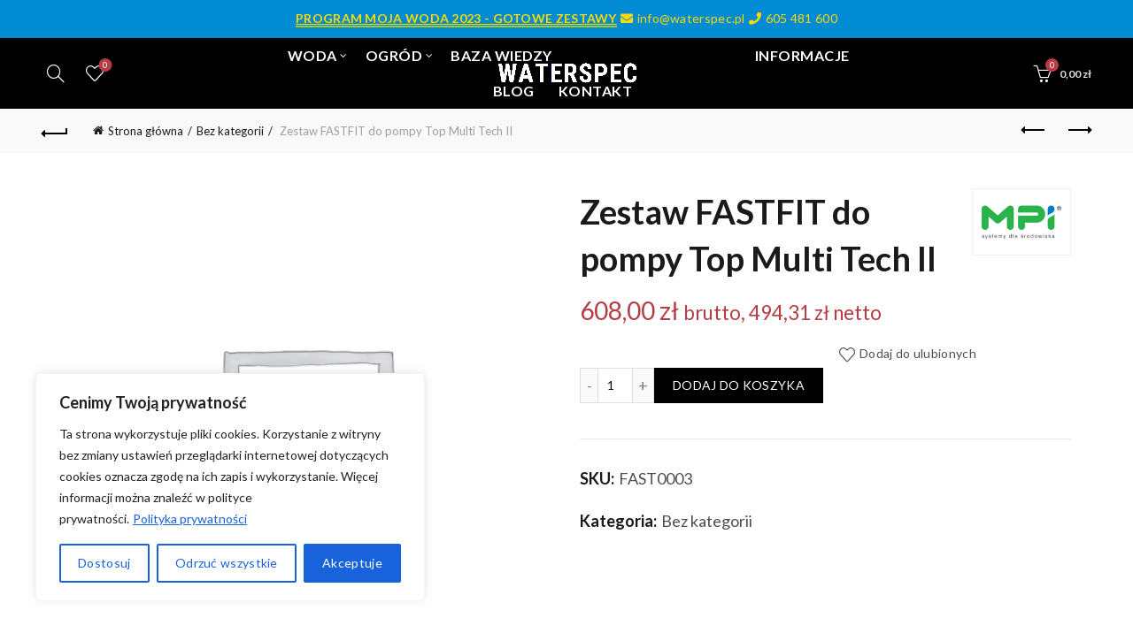

--- FILE ---
content_type: text/html; charset=UTF-8
request_url: https://waterspec.pl/produkt/zestaw-fastfit-do-pompy-top-multi-tech-ii/
body_size: 34637
content:
<!DOCTYPE html>
<!--[if IE 8]>
<html class="ie ie8" lang="pl-PL">
<![endif]-->
<!--[if !(IE 7) & !(IE 8)]><!-->
<html lang="pl-PL">
<!--<![endif]-->
<head>

	<meta charset="UTF-8">
	<meta name="viewport" content="width=device-width, initial-scale=1.0, maximum-scale=1.0, user-scalable=no">
	<meta name="facebook-domain-verification" content="thcobmm6u2odqsi64pprl8tl537tf6" />
	<link rel="profile" href="https://gmpg.org/xfn/11">
	<link rel="pingback" href="https://waterspec.pl/xmlrpc.php">

	

	<!-- Meta Pixel Code -->
<script>
!function(f,b,e,v,n,t,s)
{if(f.fbq)return;n=f.fbq=function(){n.callMethod?
n.callMethod.apply(n,arguments):n.queue.push(arguments)};
if(!f._fbq)f._fbq=n;n.push=n;n.loaded=!0;n.version='2.0';
n.queue=[];t=b.createElement(e);t.async=!0;
t.src=v;s=b.getElementsByTagName(e)[0];
s.parentNode.insertBefore(t,s)}(window, document,'script',
'https://connect.facebook.net/en_US/fbevents.js');
fbq('init', '1852712231868145');
fbq('track', 'PageView');
</script>
<noscript><img height="1" width="1" style="display:none"
src="https://www.facebook.com/tr?id=1852712231868145&ev=PageView&noscript=1"
/></noscript>
<!-- End Meta Pixel Code -->
	

	<title>Zestaw FASTFIT do pompy Top Multi Tech II</title><link rel="preload" as="style" href="https://fonts.googleapis.com/css?family=Lato%3A100%2C100italic%2C300%2C300italic%2C400%2C400italic%2C700%2C700italic%2C900%2C900italic%7CPoppins%3A100%2C100italic%2C200%2C200italic%2C300%2C300italic%2C400%2C400italic%2C500%2C500italic%2C600%2C600italic%2C700%2C700italic%2C800%2C800italic%2C900%2C900italic&#038;display=swap" /><link rel="stylesheet" href="https://fonts.googleapis.com/css?family=Lato%3A100%2C100italic%2C300%2C300italic%2C400%2C400italic%2C700%2C700italic%2C900%2C900italic%7CPoppins%3A100%2C100italic%2C200%2C200italic%2C300%2C300italic%2C400%2C400italic%2C500%2C500italic%2C600%2C600italic%2C700%2C700italic%2C800%2C800italic%2C900%2C900italic&#038;display=swap" media="print" onload="this.media='all'" /><noscript><link rel="stylesheet" href="https://fonts.googleapis.com/css?family=Lato%3A100%2C100italic%2C300%2C300italic%2C400%2C400italic%2C700%2C700italic%2C900%2C900italic%7CPoppins%3A100%2C100italic%2C200%2C200italic%2C300%2C300italic%2C400%2C400italic%2C500%2C500italic%2C600%2C600italic%2C700%2C700italic%2C800%2C800italic%2C900%2C900italic&#038;display=swap" /></noscript>

<!-- Google Tag Manager for WordPress by gtm4wp.com -->
<script data-cfasync="false" data-pagespeed-no-defer>
	var gtm4wp_datalayer_name = "dataLayer";
	var dataLayer = dataLayer || [];
	const gtm4wp_use_sku_instead = false;
	const gtm4wp_id_prefix = '';
	const gtm4wp_remarketing = false;
	const gtm4wp_eec = true;
	const gtm4wp_classicec = false;
	const gtm4wp_currency = 'PLN';
	const gtm4wp_product_per_impression = 10;
	const gtm4wp_needs_shipping_address = false;
	const gtm4wp_business_vertical = 'retail';
	const gtm4wp_business_vertical_id = 'id';
	const gtm4wp_clear_ecommerce = false;
</script>
<!-- End Google Tag Manager for WordPress by gtm4wp.com -->
<!-- The SEO Framework: stworzone przez Sybre Waaijer -->
<meta name="robots" content="max-snippet:-1,max-image-preview:standard,max-video-preview:-1" />
<link rel="canonical" href="https://waterspec.pl/produkt/zestaw-fastfit-do-pompy-top-multi-tech-ii/" />
<meta property="og:type" content="product" />
<meta property="og:locale" content="pl_PL" />
<meta property="og:site_name" content="Waterspec" />
<meta property="og:title" content="Zestaw FASTFIT do pompy Top Multi Tech II" />
<meta property="og:url" content="https://waterspec.pl/produkt/zestaw-fastfit-do-pompy-top-multi-tech-ii/" />
<meta property="og:image" content="https://waterspec.pl/wp-content/uploads/2018/10/cropped-waterspec-wiemy-wszystko-o-wodzie-zbiorniki-na-wode-zbiorniki-na-deszczowke.jpg" />
<meta property="og:image:width" content="512" />
<meta property="og:image:height" content="512" />
<meta property="og:image:alt" content="cropped waterspec wiemy wszystko o wodzie zbiorniki na wode zbiorniki na deszczowke" />
<meta property="article:published_time" content="2021-11-03T19:50+00:00" />
<meta property="article:modified_time" content="2022-08-10T15:25+00:00" />
<meta name="twitter:card" content="summary_large_image" />
<meta name="twitter:title" content="Zestaw FASTFIT do pompy Top Multi Tech II" />
<meta name="twitter:image" content="https://waterspec.pl/wp-content/uploads/2018/10/cropped-waterspec-wiemy-wszystko-o-wodzie-zbiorniki-na-wode-zbiorniki-na-deszczowke.jpg" />
<meta name="twitter:image:alt" content="cropped waterspec wiemy wszystko o wodzie zbiorniki na wode zbiorniki na deszczowke" />
<script type="application/ld+json">{"@context":"https://schema.org","@graph":[{"@type":"WebSite","@id":"https://waterspec.pl/#/schema/WebSite","url":"https://waterspec.pl/","name":"Waterspec","inLanguage":"pl-PL","potentialAction":{"@type":"SearchAction","target":{"@type":"EntryPoint","urlTemplate":"https://waterspec.pl/search/{search_term_string}/"},"query-input":"required name=search_term_string"},"publisher":{"@type":"Organization","@id":"https://waterspec.pl/#/schema/Organization","name":"Waterspec","url":"https://waterspec.pl/","logo":{"@type":"ImageObject","url":"https://waterspec.pl/wp-content/uploads/2018/10/cropped-waterspec-wiemy-wszystko-o-wodzie-zbiorniki-na-wode-zbiorniki-na-deszczowke.jpg","contentUrl":"https://waterspec.pl/wp-content/uploads/2018/10/cropped-waterspec-wiemy-wszystko-o-wodzie-zbiorniki-na-wode-zbiorniki-na-deszczowke.jpg","width":512,"height":512,"inLanguage":"pl-PL","caption":"cropped waterspec wiemy wszystko o wodzie zbiorniki na wode zbiorniki na deszczowke"}}},{"@type":"WebPage","@id":"https://waterspec.pl/produkt/zestaw-fastfit-do-pompy-top-multi-tech-ii/","url":"https://waterspec.pl/produkt/zestaw-fastfit-do-pompy-top-multi-tech-ii/","name":"Zestaw FASTFIT do pompy Top Multi Tech II","inLanguage":"pl-PL","isPartOf":{"@id":"https://waterspec.pl/#/schema/WebSite"},"breadcrumb":{"@type":"BreadcrumbList","@id":"https://waterspec.pl/#/schema/BreadcrumbList","itemListElement":[{"@type":"ListItem","position":1,"item":"https://waterspec.pl/","name":"Waterspec"},{"@type":"ListItem","position":2,"item":"https://waterspec.pl/sklep/","name":"Sklep"},{"@type":"ListItem","position":3,"item":"https://waterspec.pl/kategoria-produktu/bez-kategorii/","name":"Bez kategorii"},{"@type":"ListItem","position":4,"name":"Zestaw FASTFIT do pompy Top Multi Tech II"}]},"potentialAction":{"@type":"ReadAction","target":"https://waterspec.pl/produkt/zestaw-fastfit-do-pompy-top-multi-tech-ii/"},"datePublished":"2021-11-03T19:50+00:00","dateModified":"2022-08-10T15:25+00:00"}]}</script>
<!-- / The SEO Framework: stworzone przez Sybre Waaijer | 2.83ms meta | 0.57ms boot -->

<link rel='dns-prefetch' href='//fonts.googleapis.com' />
<link href='https://fonts.gstatic.com' crossorigin rel='preconnect' />
<link rel="alternate" type="application/rss+xml" title="Waterspec &raquo; Kanał z wpisami" href="https://waterspec.pl/feed/" />
<link rel="alternate" type="application/rss+xml" title="Waterspec &raquo; Kanał z komentarzami" href="https://waterspec.pl/comments/feed/" />
<link rel="alternate" type="application/rss+xml" title="Waterspec &raquo; Zestaw FASTFIT do pompy Top Multi Tech II Kanał z komentarzami" href="https://waterspec.pl/produkt/zestaw-fastfit-do-pompy-top-multi-tech-ii/feed/" />
		<!-- This site uses the Google Analytics by MonsterInsights plugin v8.23.1 - Using Analytics tracking - https://www.monsterinsights.com/ -->
							<script src="//www.googletagmanager.com/gtag/js?id=G-MYCBTXL1BF"  data-cfasync="false" data-wpfc-render="false" type="text/javascript" async></script>
			<script data-cfasync="false" data-wpfc-render="false" type="text/javascript">
				var mi_version = '8.23.1';
				var mi_track_user = true;
				var mi_no_track_reason = '';
				
								var disableStrs = [
										'ga-disable-G-MYCBTXL1BF',
									];

				/* Function to detect opted out users */
				function __gtagTrackerIsOptedOut() {
					for (var index = 0; index < disableStrs.length; index++) {
						if (document.cookie.indexOf(disableStrs[index] + '=true') > -1) {
							return true;
						}
					}

					return false;
				}

				/* Disable tracking if the opt-out cookie exists. */
				if (__gtagTrackerIsOptedOut()) {
					for (var index = 0; index < disableStrs.length; index++) {
						window[disableStrs[index]] = true;
					}
				}

				/* Opt-out function */
				function __gtagTrackerOptout() {
					for (var index = 0; index < disableStrs.length; index++) {
						document.cookie = disableStrs[index] + '=true; expires=Thu, 31 Dec 2099 23:59:59 UTC; path=/';
						window[disableStrs[index]] = true;
					}
				}

				if ('undefined' === typeof gaOptout) {
					function gaOptout() {
						__gtagTrackerOptout();
					}
				}
								window.dataLayer = window.dataLayer || [];

				window.MonsterInsightsDualTracker = {
					helpers: {},
					trackers: {},
				};
				if (mi_track_user) {
					function __gtagDataLayer() {
						dataLayer.push(arguments);
					}

					function __gtagTracker(type, name, parameters) {
						if (!parameters) {
							parameters = {};
						}

						if (parameters.send_to) {
							__gtagDataLayer.apply(null, arguments);
							return;
						}

						if (type === 'event') {
														parameters.send_to = monsterinsights_frontend.v4_id;
							var hookName = name;
							if (typeof parameters['event_category'] !== 'undefined') {
								hookName = parameters['event_category'] + ':' + name;
							}

							if (typeof MonsterInsightsDualTracker.trackers[hookName] !== 'undefined') {
								MonsterInsightsDualTracker.trackers[hookName](parameters);
							} else {
								__gtagDataLayer('event', name, parameters);
							}
							
						} else {
							__gtagDataLayer.apply(null, arguments);
						}
					}

					__gtagTracker('js', new Date());
					__gtagTracker('set', {
						'developer_id.dZGIzZG': true,
											});
										__gtagTracker('config', 'G-MYCBTXL1BF', {"forceSSL":"true","link_attribution":"true"} );
															window.gtag = __gtagTracker;										(function () {
						/* https://developers.google.com/analytics/devguides/collection/analyticsjs/ */
						/* ga and __gaTracker compatibility shim. */
						var noopfn = function () {
							return null;
						};
						var newtracker = function () {
							return new Tracker();
						};
						var Tracker = function () {
							return null;
						};
						var p = Tracker.prototype;
						p.get = noopfn;
						p.set = noopfn;
						p.send = function () {
							var args = Array.prototype.slice.call(arguments);
							args.unshift('send');
							__gaTracker.apply(null, args);
						};
						var __gaTracker = function () {
							var len = arguments.length;
							if (len === 0) {
								return;
							}
							var f = arguments[len - 1];
							if (typeof f !== 'object' || f === null || typeof f.hitCallback !== 'function') {
								if ('send' === arguments[0]) {
									var hitConverted, hitObject = false, action;
									if ('event' === arguments[1]) {
										if ('undefined' !== typeof arguments[3]) {
											hitObject = {
												'eventAction': arguments[3],
												'eventCategory': arguments[2],
												'eventLabel': arguments[4],
												'value': arguments[5] ? arguments[5] : 1,
											}
										}
									}
									if ('pageview' === arguments[1]) {
										if ('undefined' !== typeof arguments[2]) {
											hitObject = {
												'eventAction': 'page_view',
												'page_path': arguments[2],
											}
										}
									}
									if (typeof arguments[2] === 'object') {
										hitObject = arguments[2];
									}
									if (typeof arguments[5] === 'object') {
										Object.assign(hitObject, arguments[5]);
									}
									if ('undefined' !== typeof arguments[1].hitType) {
										hitObject = arguments[1];
										if ('pageview' === hitObject.hitType) {
											hitObject.eventAction = 'page_view';
										}
									}
									if (hitObject) {
										action = 'timing' === arguments[1].hitType ? 'timing_complete' : hitObject.eventAction;
										hitConverted = mapArgs(hitObject);
										__gtagTracker('event', action, hitConverted);
									}
								}
								return;
							}

							function mapArgs(args) {
								var arg, hit = {};
								var gaMap = {
									'eventCategory': 'event_category',
									'eventAction': 'event_action',
									'eventLabel': 'event_label',
									'eventValue': 'event_value',
									'nonInteraction': 'non_interaction',
									'timingCategory': 'event_category',
									'timingVar': 'name',
									'timingValue': 'value',
									'timingLabel': 'event_label',
									'page': 'page_path',
									'location': 'page_location',
									'title': 'page_title',
									'referrer' : 'page_referrer',
								};
								for (arg in args) {
																		if (!(!args.hasOwnProperty(arg) || !gaMap.hasOwnProperty(arg))) {
										hit[gaMap[arg]] = args[arg];
									} else {
										hit[arg] = args[arg];
									}
								}
								return hit;
							}

							try {
								f.hitCallback();
							} catch (ex) {
							}
						};
						__gaTracker.create = newtracker;
						__gaTracker.getByName = newtracker;
						__gaTracker.getAll = function () {
							return [];
						};
						__gaTracker.remove = noopfn;
						__gaTracker.loaded = true;
						window['__gaTracker'] = __gaTracker;
					})();
									} else {
										console.log("");
					(function () {
						function __gtagTracker() {
							return null;
						}

						window['__gtagTracker'] = __gtagTracker;
						window['gtag'] = __gtagTracker;
					})();
									}
			</script>
				<!-- / Google Analytics by MonsterInsights -->
		<style id='wp-emoji-styles-inline-css' type='text/css'>

	img.wp-smiley, img.emoji {
		display: inline !important;
		border: none !important;
		box-shadow: none !important;
		height: 1em !important;
		width: 1em !important;
		margin: 0 0.07em !important;
		vertical-align: -0.1em !important;
		background: none !important;
		padding: 0 !important;
	}
</style>
<style id='classic-theme-styles-inline-css' type='text/css'>
/*! This file is auto-generated */
.wp-block-button__link{color:#fff;background-color:#32373c;border-radius:9999px;box-shadow:none;text-decoration:none;padding:calc(.667em + 2px) calc(1.333em + 2px);font-size:1.125em}.wp-block-file__button{background:#32373c;color:#fff;text-decoration:none}
</style>
<link data-minify="1" rel='stylesheet' id='geeshop-css-css' href='https://waterspec.pl/wp-content/cache/min/1/wp-content/plugins/geeshop/asset/css/geeshop.css?ver=1759504565' type='text/css' media='all' />
<link data-minify="1" rel='stylesheet' id='checkout_fileds-css' href='https://waterspec.pl/wp-content/cache/min/1/wp-content/plugins/geeshop/addin/checkout_fileds/asset/css/checkout_fileds2.css?ver=1759504565' type='text/css' media='all' />
<link data-minify="1" rel='stylesheet' id='pay_by_paynow_pl_styles-css' href='https://waterspec.pl/wp-content/cache/min/1/wp-content/plugins/pay-by-paynow-pl/assets/css/front.css?ver=1759504565' type='text/css' media='all' />
<style id='woocommerce-inline-inline-css' type='text/css'>
.woocommerce form .form-row .required { visibility: visible; }
</style>
<link rel='stylesheet' id='advance-ecommerce-tracking-css' href='https://waterspec.pl/wp-content/plugins/woo-ecommerce-tracking-for-google-and-facebook/public/css/advance-ecommerce-tracking-public.css?ver=3.7.2' type='text/css' media='all' />
<link data-minify="1" rel='stylesheet' id='tablepress-default-css' href='https://waterspec.pl/wp-content/cache/min/1/wp-content/plugins/tablepress/css/build/default.css?ver=1759504565' type='text/css' media='all' />
<link rel='stylesheet' id='tablepress-responsive-tables-css' href='https://waterspec.pl/wp-content/plugins/tablepress-responsive-tables/css/tablepress-responsive.min.css?ver=1.8' type='text/css' media='all' />
<link data-minify="1" rel='stylesheet' id='wc-pb-checkout-blocks-css' href='https://waterspec.pl/wp-content/cache/min/1/wp-content/plugins/woocommerce-product-bundles/assets/css/frontend/checkout-blocks.css?ver=1759504565' type='text/css' media='all' />
<link data-minify="1" rel='stylesheet' id='wc-bundle-style-css' href='https://waterspec.pl/wp-content/cache/min/1/wp-content/plugins/woocommerce-product-bundles/assets/css/frontend/woocommerce.css?ver=1759504565' type='text/css' media='all' />
<link rel='stylesheet' id='bootstrap-css' href='https://waterspec.pl/wp-content/themes/basel/css/bootstrap-light.min.css?ver=5.7.2' type='text/css' media='all' />
<link rel='stylesheet' id='basel-style-css' href='https://waterspec.pl/wp-content/themes/basel/style.min.css?ver=5.7.2' type='text/css' media='all' />
<link rel='stylesheet' id='child-style-css' href='https://waterspec.pl/wp-content/themes/basel-child/style.css?ver=5.7.2' type='text/css' media='all' />
<link data-minify="1" rel='stylesheet' id='js_composer_front-css' href='https://waterspec.pl/wp-content/cache/min/1/wp-content/themes/basel/css/wpb-optimized.min.css?ver=1759504565' type='text/css' media='all' />
<link rel='stylesheet' id='vc_font_awesome_5_shims-css' href='https://waterspec.pl/wp-content/plugins/js_composer/assets/lib/bower/font-awesome/css/v4-shims.min.css?ver=7.2' type='text/css' media='all' />
<link data-minify="1" rel='stylesheet' id='vc_font_awesome_5-css' href='https://waterspec.pl/wp-content/cache/min/1/wp-content/plugins/js_composer/assets/lib/bower/font-awesome/css/all.min.css?ver=1759504565' type='text/css' media='all' />
<link rel='stylesheet' id='basel-opt-lazy-loading-css' href='https://waterspec.pl/wp-content/themes/basel/css/parts/opt-lazy-loading.min.css?ver=5.7.2' type='text/css' media='all' />
<link rel='stylesheet' id='basel-int-wpcf7-css' href='https://waterspec.pl/wp-content/themes/basel/css/parts/int-wpcf7.min.css?ver=5.7.2' type='text/css' media='all' />
<link rel='stylesheet' id='basel-int-wpbakery-base-css' href='https://waterspec.pl/wp-content/themes/basel/css/parts/int-wpbakery-base.min.css?ver=5.7.2' type='text/css' media='all' />
<link rel='stylesheet' id='basel-woo-base-css' href='https://waterspec.pl/wp-content/themes/basel/css/parts/woo-base.min.css?ver=5.7.2' type='text/css' media='all' />
<link rel='stylesheet' id='basel-woo-page-single-product-css' href='https://waterspec.pl/wp-content/themes/basel/css/parts/woo-page-single-product.min.css?ver=5.7.2' type='text/css' media='all' />
<link rel='stylesheet' id='basel-header-top-bar-css' href='https://waterspec.pl/wp-content/themes/basel/css/parts/header-top-bar.min.css?ver=5.7.2' type='text/css' media='all' />
<link rel='stylesheet' id='basel-lib-owl-carousel-css' href='https://waterspec.pl/wp-content/themes/basel/css/parts/lib-owl-carousel.min.css?ver=5.7.2' type='text/css' media='all' />
<link rel='stylesheet' id='basel-woo-product-loop-general-css' href='https://waterspec.pl/wp-content/themes/basel/css/parts/woo-product-loop-general.min.css?ver=5.7.2' type='text/css' media='all' />
<link rel='stylesheet' id='basel-woo-product-loop-alt-css' href='https://waterspec.pl/wp-content/themes/basel/css/parts/woo-product-loop-alt.min.css?ver=5.7.2' type='text/css' media='all' />
<link rel='stylesheet' id='basel-woo-opt-add-to-cart-popup-css' href='https://waterspec.pl/wp-content/themes/basel/css/parts/woo-opt-add-to-cart-popup.min.css?ver=5.7.2' type='text/css' media='all' />
<link rel='stylesheet' id='basel-lib-magnific-popup-css' href='https://waterspec.pl/wp-content/themes/basel/css/parts/lib-magnific-popup.min.css?ver=5.7.2' type='text/css' media='all' />
<link rel='stylesheet' id='basel-header-general-css' href='https://waterspec.pl/wp-content/themes/basel/css/parts/header-general.min.css?ver=5.7.2' type='text/css' media='all' />
<link rel='stylesheet' id='basel-page-title-css' href='https://waterspec.pl/wp-content/themes/basel/css/parts/page-title.min.css?ver=5.7.2' type='text/css' media='all' />
<link rel='stylesheet' id='basel-footer-general-css' href='https://waterspec.pl/wp-content/themes/basel/css/parts/footer-general.min.css?ver=5.7.2' type='text/css' media='all' />
<link rel='stylesheet' id='basel-el-social-icons-css' href='https://waterspec.pl/wp-content/themes/basel/css/parts/el-social-icons.min.css?ver=5.7.2' type='text/css' media='all' />
<link rel='stylesheet' id='basel-lib-photoswipe-css' href='https://waterspec.pl/wp-content/themes/basel/css/parts/lib-photoswipe.min.css?ver=5.7.2' type='text/css' media='all' />
<link rel='stylesheet' id='basel-opt-scrolltotop-css' href='https://waterspec.pl/wp-content/themes/basel/css/parts/opt-scrolltotop.min.css?ver=5.7.2' type='text/css' media='all' />

<link data-minify="1" rel='stylesheet' id='basel-dynamic-style-css' href='https://waterspec.pl/wp-content/cache/min/1/wp-content/uploads/2024/06/basel-dynamic-1719586162.css?ver=1759504565' type='text/css' media='all' />
<link data-minify="1" rel='stylesheet' id='prdctfltr-css' href='https://waterspec.pl/wp-content/cache/min/1/wp-content/plugins/xforwoocommerce/x-pack/prdctfltr/includes/css/styles.css?ver=1759504565' type='text/css' media='all' />
<script type="text/template" id="tmpl-variation-template">
	<div class="woocommerce-variation-description">{{{ data.variation.variation_description }}}</div>
	<div class="woocommerce-variation-price">{{{ data.variation.price_html }}}</div>
	<div class="woocommerce-variation-availability">{{{ data.variation.availability_html }}}</div>
</script>
<script type="text/template" id="tmpl-unavailable-variation-template">
	<p>Przepraszamy, ten produkt jest niedostępny. Prosimy wybrać inną kombinację.</p>
</script>
<script type="text/javascript" id="cookie-law-info-js-extra">
/* <![CDATA[ */
var _ckyConfig = {"_ipData":[],"_assetsURL":"https:\/\/waterspec.pl\/wp-content\/plugins\/cookie-law-info\/lite\/frontend\/images\/","_publicURL":"https:\/\/waterspec.pl","_expiry":"365","_categories":[{"name":"Necessary","slug":"necessary","isNecessary":true,"ccpaDoNotSell":true,"cookies":[],"active":true,"defaultConsent":{"gdpr":true,"ccpa":true}},{"name":"Functional","slug":"functional","isNecessary":false,"ccpaDoNotSell":true,"cookies":[],"active":true,"defaultConsent":{"gdpr":false,"ccpa":false}},{"name":"Analytics","slug":"analytics","isNecessary":false,"ccpaDoNotSell":true,"cookies":[],"active":true,"defaultConsent":{"gdpr":false,"ccpa":false}},{"name":"Performance","slug":"performance","isNecessary":false,"ccpaDoNotSell":true,"cookies":[],"active":true,"defaultConsent":{"gdpr":false,"ccpa":false}},{"name":"Advertisement","slug":"advertisement","isNecessary":false,"ccpaDoNotSell":true,"cookies":[],"active":true,"defaultConsent":{"gdpr":false,"ccpa":false}}],"_activeLaw":"gdpr","_rootDomain":"","_block":"1","_showBanner":"1","_bannerConfig":{"settings":{"type":"box","preferenceCenterType":"popup","position":"bottom-left","applicableLaw":"gdpr"},"behaviours":{"reloadBannerOnAccept":false,"loadAnalyticsByDefault":false,"animations":{"onLoad":"animate","onHide":"sticky"}},"config":{"revisitConsent":{"status":true,"tag":"revisit-consent","position":"bottom-left","meta":{"url":"#"},"styles":{"background-color":"#0056A7"},"elements":{"title":{"type":"text","tag":"revisit-consent-title","status":true,"styles":{"color":"#0056a7"}}}},"preferenceCenter":{"toggle":{"status":true,"tag":"detail-category-toggle","type":"toggle","states":{"active":{"styles":{"background-color":"#1863DC"}},"inactive":{"styles":{"background-color":"#D0D5D2"}}}}},"categoryPreview":{"status":false,"toggle":{"status":true,"tag":"detail-category-preview-toggle","type":"toggle","states":{"active":{"styles":{"background-color":"#1863DC"}},"inactive":{"styles":{"background-color":"#D0D5D2"}}}}},"videoPlaceholder":{"status":true,"styles":{"background-color":"#000000","border-color":"#000000","color":"#ffffff"}},"readMore":{"status":true,"tag":"readmore-button","type":"link","meta":{"noFollow":true,"newTab":true},"styles":{"color":"#1863DC","background-color":"transparent","border-color":"transparent"}},"auditTable":{"status":true},"optOption":{"status":true,"toggle":{"status":true,"tag":"optout-option-toggle","type":"toggle","states":{"active":{"styles":{"background-color":"#1863dc"}},"inactive":{"styles":{"background-color":"#FFFFFF"}}}}}}},"_version":"3.2.2","_logConsent":"1","_tags":[{"tag":"accept-button","styles":{"color":"#FFFFFF","background-color":"#1863DC","border-color":"#1863DC"}},{"tag":"reject-button","styles":{"color":"#1863DC","background-color":"transparent","border-color":"#1863DC"}},{"tag":"settings-button","styles":{"color":"#1863DC","background-color":"transparent","border-color":"#1863DC"}},{"tag":"readmore-button","styles":{"color":"#1863DC","background-color":"transparent","border-color":"transparent"}},{"tag":"donotsell-button","styles":{"color":"#1863DC","background-color":"transparent","border-color":"transparent"}},{"tag":"accept-button","styles":{"color":"#FFFFFF","background-color":"#1863DC","border-color":"#1863DC"}},{"tag":"revisit-consent","styles":{"background-color":"#0056A7"}}],"_shortCodes":[{"key":"cky_readmore","content":"<a href=\"https:\/\/waterspec.pl\/informacje\/polityka-plikow-cookies\/\" class=\"cky-policy\" aria-label=\"Polityka prywatno\u015bci\" target=\"_blank\" rel=\"noopener\" data-cky-tag=\"readmore-button\">Polityka prywatno\u015bci<\/a>","tag":"readmore-button","status":true,"attributes":{"rel":"nofollow","target":"_blank"}},{"key":"cky_show_desc","content":"<button class=\"cky-show-desc-btn\" data-cky-tag=\"show-desc-button\" aria-label=\"Poka\u017c wi\u0119cej\">Poka\u017c wi\u0119cej<\/button>","tag":"show-desc-button","status":true,"attributes":[]},{"key":"cky_hide_desc","content":"<button class=\"cky-show-desc-btn\" data-cky-tag=\"hide-desc-button\" aria-label=\"Poka\u017c mniej\">Poka\u017c mniej<\/button>","tag":"hide-desc-button","status":true,"attributes":[]},{"key":"cky_category_toggle_label","content":"[cky_{{status}}_category_label] [cky_preference_{{category_slug}}_title]","tag":"","status":true,"attributes":[]},{"key":"cky_enable_category_label","content":"Enable","tag":"","status":true,"attributes":[]},{"key":"cky_disable_category_label","content":"Disable","tag":"","status":true,"attributes":[]},{"key":"cky_video_placeholder","content":"<div class=\"video-placeholder-normal\" data-cky-tag=\"video-placeholder\" id=\"[UNIQUEID]\"><p class=\"video-placeholder-text-normal\" data-cky-tag=\"placeholder-title\">Please accept cookies to access this content<\/p><\/div>","tag":"","status":true,"attributes":[]},{"key":"cky_enable_optout_label","content":"Enable","tag":"","status":true,"attributes":[]},{"key":"cky_disable_optout_label","content":"Disable","tag":"","status":true,"attributes":[]},{"key":"cky_optout_toggle_label","content":"[cky_{{status}}_optout_label] [cky_optout_option_title]","tag":"","status":true,"attributes":[]},{"key":"cky_optout_option_title","content":"Do Not Sell or Share My Personal Information","tag":"","status":true,"attributes":[]},{"key":"cky_optout_close_label","content":"Close","tag":"","status":true,"attributes":[]}],"_rtl":"","_providersToBlock":[]};
var _ckyStyles = {"css":".cky-overlay{background: #000000; opacity: 0.4; position: fixed; top: 0; left: 0; width: 100%; height: 100%; z-index: 99999999;}.cky-hide{display: none;}.cky-btn-revisit-wrapper{display: flex; align-items: center; justify-content: center; background: #0056a7; width: 45px; height: 45px; border-radius: 50%; position: fixed; z-index: 999999; cursor: pointer;}.cky-revisit-bottom-left{bottom: 15px; left: 15px;}.cky-revisit-bottom-right{bottom: 15px; right: 15px;}.cky-btn-revisit-wrapper .cky-btn-revisit{display: flex; align-items: center; justify-content: center; background: none; border: none; cursor: pointer; position: relative; margin: 0; padding: 0;}.cky-btn-revisit-wrapper .cky-btn-revisit img{max-width: fit-content; margin: 0; height: 30px; width: 30px;}.cky-revisit-bottom-left:hover::before{content: attr(data-tooltip); position: absolute; background: #4e4b66; color: #ffffff; left: calc(100% + 7px); font-size: 12px; line-height: 16px; width: max-content; padding: 4px 8px; border-radius: 4px;}.cky-revisit-bottom-left:hover::after{position: absolute; content: \"\"; border: 5px solid transparent; left: calc(100% + 2px); border-left-width: 0; border-right-color: #4e4b66;}.cky-revisit-bottom-right:hover::before{content: attr(data-tooltip); position: absolute; background: #4e4b66; color: #ffffff; right: calc(100% + 7px); font-size: 12px; line-height: 16px; width: max-content; padding: 4px 8px; border-radius: 4px;}.cky-revisit-bottom-right:hover::after{position: absolute; content: \"\"; border: 5px solid transparent; right: calc(100% + 2px); border-right-width: 0; border-left-color: #4e4b66;}.cky-revisit-hide{display: none;}.cky-consent-container{position: fixed; width: 440px; box-sizing: border-box; z-index: 9999999; border-radius: 6px;}.cky-consent-container .cky-consent-bar{background: #ffffff; border: 1px solid; padding: 20px 26px; box-shadow: 0 -1px 10px 0 #acabab4d; border-radius: 6px;}.cky-box-bottom-left{bottom: 40px; left: 40px;}.cky-box-bottom-right{bottom: 40px; right: 40px;}.cky-box-top-left{top: 40px; left: 40px;}.cky-box-top-right{top: 40px; right: 40px;}.cky-custom-brand-logo-wrapper .cky-custom-brand-logo{width: 100px; height: auto; margin: 0 0 12px 0;}.cky-notice .cky-title{color: #212121; font-weight: 700; font-size: 18px; line-height: 24px; margin: 0 0 12px 0;}.cky-notice-des *,.cky-preference-content-wrapper *,.cky-accordion-header-des *,.cky-gpc-wrapper .cky-gpc-desc *{font-size: 14px;}.cky-notice-des{color: #212121; font-size: 14px; line-height: 24px; font-weight: 400;}.cky-notice-des img{height: 25px; width: 25px;}.cky-consent-bar .cky-notice-des p,.cky-gpc-wrapper .cky-gpc-desc p,.cky-preference-body-wrapper .cky-preference-content-wrapper p,.cky-accordion-header-wrapper .cky-accordion-header-des p,.cky-cookie-des-table li div:last-child p{color: inherit; margin-top: 0; overflow-wrap: break-word;}.cky-notice-des P:last-child,.cky-preference-content-wrapper p:last-child,.cky-cookie-des-table li div:last-child p:last-child,.cky-gpc-wrapper .cky-gpc-desc p:last-child{margin-bottom: 0;}.cky-notice-des a.cky-policy,.cky-notice-des button.cky-policy{font-size: 14px; color: #1863dc; white-space: nowrap; cursor: pointer; background: transparent; border: 1px solid; text-decoration: underline;}.cky-notice-des button.cky-policy{padding: 0;}.cky-notice-des a.cky-policy:focus-visible,.cky-notice-des button.cky-policy:focus-visible,.cky-preference-content-wrapper .cky-show-desc-btn:focus-visible,.cky-accordion-header .cky-accordion-btn:focus-visible,.cky-preference-header .cky-btn-close:focus-visible,.cky-switch input[type=\"checkbox\"]:focus-visible,.cky-footer-wrapper a:focus-visible,.cky-btn:focus-visible{outline: 2px solid #1863dc; outline-offset: 2px;}.cky-btn:focus:not(:focus-visible),.cky-accordion-header .cky-accordion-btn:focus:not(:focus-visible),.cky-preference-content-wrapper .cky-show-desc-btn:focus:not(:focus-visible),.cky-btn-revisit-wrapper .cky-btn-revisit:focus:not(:focus-visible),.cky-preference-header .cky-btn-close:focus:not(:focus-visible),.cky-consent-bar .cky-banner-btn-close:focus:not(:focus-visible){outline: 0;}button.cky-show-desc-btn:not(:hover):not(:active){color: #1863dc; background: transparent;}button.cky-accordion-btn:not(:hover):not(:active),button.cky-banner-btn-close:not(:hover):not(:active),button.cky-btn-revisit:not(:hover):not(:active),button.cky-btn-close:not(:hover):not(:active){background: transparent;}.cky-consent-bar button:hover,.cky-modal.cky-modal-open button:hover,.cky-consent-bar button:focus,.cky-modal.cky-modal-open button:focus{text-decoration: none;}.cky-notice-btn-wrapper{display: flex; justify-content: flex-start; align-items: center; flex-wrap: wrap; margin-top: 16px;}.cky-notice-btn-wrapper .cky-btn{text-shadow: none; box-shadow: none;}.cky-btn{flex: auto; max-width: 100%; font-size: 14px; font-family: inherit; line-height: 24px; padding: 8px; font-weight: 500; margin: 0 8px 0 0; border-radius: 2px; cursor: pointer; text-align: center; text-transform: none; min-height: 0;}.cky-btn:hover{opacity: 0.8;}.cky-btn-customize{color: #1863dc; background: transparent; border: 2px solid #1863dc;}.cky-btn-reject{color: #1863dc; background: transparent; border: 2px solid #1863dc;}.cky-btn-accept{background: #1863dc; color: #ffffff; border: 2px solid #1863dc;}.cky-btn:last-child{margin-right: 0;}@media (max-width: 576px){.cky-box-bottom-left{bottom: 0; left: 0;}.cky-box-bottom-right{bottom: 0; right: 0;}.cky-box-top-left{top: 0; left: 0;}.cky-box-top-right{top: 0; right: 0;}}@media (max-width: 440px){.cky-box-bottom-left, .cky-box-bottom-right, .cky-box-top-left, .cky-box-top-right{width: 100%; max-width: 100%;}.cky-consent-container .cky-consent-bar{padding: 20px 0;}.cky-custom-brand-logo-wrapper, .cky-notice .cky-title, .cky-notice-des, .cky-notice-btn-wrapper{padding: 0 24px;}.cky-notice-des{max-height: 40vh; overflow-y: scroll;}.cky-notice-btn-wrapper{flex-direction: column; margin-top: 0;}.cky-btn{width: 100%; margin: 10px 0 0 0;}.cky-notice-btn-wrapper .cky-btn-customize{order: 2;}.cky-notice-btn-wrapper .cky-btn-reject{order: 3;}.cky-notice-btn-wrapper .cky-btn-accept{order: 1; margin-top: 16px;}}@media (max-width: 352px){.cky-notice .cky-title{font-size: 16px;}.cky-notice-des *{font-size: 12px;}.cky-notice-des, .cky-btn{font-size: 12px;}}.cky-modal.cky-modal-open{display: flex; visibility: visible; -webkit-transform: translate(-50%, -50%); -moz-transform: translate(-50%, -50%); -ms-transform: translate(-50%, -50%); -o-transform: translate(-50%, -50%); transform: translate(-50%, -50%); top: 50%; left: 50%; transition: all 1s ease;}.cky-modal{box-shadow: 0 32px 68px rgba(0, 0, 0, 0.3); margin: 0 auto; position: fixed; max-width: 100%; background: #ffffff; top: 50%; box-sizing: border-box; border-radius: 6px; z-index: 999999999; color: #212121; -webkit-transform: translate(-50%, 100%); -moz-transform: translate(-50%, 100%); -ms-transform: translate(-50%, 100%); -o-transform: translate(-50%, 100%); transform: translate(-50%, 100%); visibility: hidden; transition: all 0s ease;}.cky-preference-center{max-height: 79vh; overflow: hidden; width: 845px; overflow: hidden; flex: 1 1 0; display: flex; flex-direction: column; border-radius: 6px;}.cky-preference-header{display: flex; align-items: center; justify-content: space-between; padding: 22px 24px; border-bottom: 1px solid;}.cky-preference-header .cky-preference-title{font-size: 18px; font-weight: 700; line-height: 24px;}.cky-preference-header .cky-btn-close{margin: 0; cursor: pointer; vertical-align: middle; padding: 0; background: none; border: none; width: auto; height: auto; min-height: 0; line-height: 0; text-shadow: none; box-shadow: none;}.cky-preference-header .cky-btn-close img{margin: 0; height: 10px; width: 10px;}.cky-preference-body-wrapper{padding: 0 24px; flex: 1; overflow: auto; box-sizing: border-box;}.cky-preference-content-wrapper,.cky-gpc-wrapper .cky-gpc-desc{font-size: 14px; line-height: 24px; font-weight: 400; padding: 12px 0;}.cky-preference-content-wrapper{border-bottom: 1px solid;}.cky-preference-content-wrapper img{height: 25px; width: 25px;}.cky-preference-content-wrapper .cky-show-desc-btn{font-size: 14px; font-family: inherit; color: #1863dc; text-decoration: none; line-height: 24px; padding: 0; margin: 0; white-space: nowrap; cursor: pointer; background: transparent; border-color: transparent; text-transform: none; min-height: 0; text-shadow: none; box-shadow: none;}.cky-accordion-wrapper{margin-bottom: 10px;}.cky-accordion{border-bottom: 1px solid;}.cky-accordion:last-child{border-bottom: none;}.cky-accordion .cky-accordion-item{display: flex; margin-top: 10px;}.cky-accordion .cky-accordion-body{display: none;}.cky-accordion.cky-accordion-active .cky-accordion-body{display: block; padding: 0 22px; margin-bottom: 16px;}.cky-accordion-header-wrapper{cursor: pointer; width: 100%;}.cky-accordion-item .cky-accordion-header{display: flex; justify-content: space-between; align-items: center;}.cky-accordion-header .cky-accordion-btn{font-size: 16px; font-family: inherit; color: #212121; line-height: 24px; background: none; border: none; font-weight: 700; padding: 0; margin: 0; cursor: pointer; text-transform: none; min-height: 0; text-shadow: none; box-shadow: none;}.cky-accordion-header .cky-always-active{color: #008000; font-weight: 600; line-height: 24px; font-size: 14px;}.cky-accordion-header-des{font-size: 14px; line-height: 24px; margin: 10px 0 16px 0;}.cky-accordion-chevron{margin-right: 22px; position: relative; cursor: pointer;}.cky-accordion-chevron-hide{display: none;}.cky-accordion .cky-accordion-chevron i::before{content: \"\"; position: absolute; border-right: 1.4px solid; border-bottom: 1.4px solid; border-color: inherit; height: 6px; width: 6px; -webkit-transform: rotate(-45deg); -moz-transform: rotate(-45deg); -ms-transform: rotate(-45deg); -o-transform: rotate(-45deg); transform: rotate(-45deg); transition: all 0.2s ease-in-out; top: 8px;}.cky-accordion.cky-accordion-active .cky-accordion-chevron i::before{-webkit-transform: rotate(45deg); -moz-transform: rotate(45deg); -ms-transform: rotate(45deg); -o-transform: rotate(45deg); transform: rotate(45deg);}.cky-audit-table{background: #f4f4f4; border-radius: 6px;}.cky-audit-table .cky-empty-cookies-text{color: inherit; font-size: 12px; line-height: 24px; margin: 0; padding: 10px;}.cky-audit-table .cky-cookie-des-table{font-size: 12px; line-height: 24px; font-weight: normal; padding: 15px 10px; border-bottom: 1px solid; border-bottom-color: inherit; margin: 0;}.cky-audit-table .cky-cookie-des-table:last-child{border-bottom: none;}.cky-audit-table .cky-cookie-des-table li{list-style-type: none; display: flex; padding: 3px 0;}.cky-audit-table .cky-cookie-des-table li:first-child{padding-top: 0;}.cky-cookie-des-table li div:first-child{width: 100px; font-weight: 600; word-break: break-word; word-wrap: break-word;}.cky-cookie-des-table li div:last-child{flex: 1; word-break: break-word; word-wrap: break-word; margin-left: 8px;}.cky-footer-shadow{display: block; width: 100%; height: 40px; background: linear-gradient(180deg, rgba(255, 255, 255, 0) 0%, #ffffff 100%); position: absolute; bottom: calc(100% - 1px);}.cky-footer-wrapper{position: relative;}.cky-prefrence-btn-wrapper{display: flex; flex-wrap: wrap; align-items: center; justify-content: center; padding: 22px 24px; border-top: 1px solid;}.cky-prefrence-btn-wrapper .cky-btn{flex: auto; max-width: 100%; text-shadow: none; box-shadow: none;}.cky-btn-preferences{color: #1863dc; background: transparent; border: 2px solid #1863dc;}.cky-preference-header,.cky-preference-body-wrapper,.cky-preference-content-wrapper,.cky-accordion-wrapper,.cky-accordion,.cky-accordion-wrapper,.cky-footer-wrapper,.cky-prefrence-btn-wrapper{border-color: inherit;}@media (max-width: 845px){.cky-modal{max-width: calc(100% - 16px);}}@media (max-width: 576px){.cky-modal{max-width: 100%;}.cky-preference-center{max-height: 100vh;}.cky-prefrence-btn-wrapper{flex-direction: column;}.cky-accordion.cky-accordion-active .cky-accordion-body{padding-right: 0;}.cky-prefrence-btn-wrapper .cky-btn{width: 100%; margin: 10px 0 0 0;}.cky-prefrence-btn-wrapper .cky-btn-reject{order: 3;}.cky-prefrence-btn-wrapper .cky-btn-accept{order: 1; margin-top: 0;}.cky-prefrence-btn-wrapper .cky-btn-preferences{order: 2;}}@media (max-width: 425px){.cky-accordion-chevron{margin-right: 15px;}.cky-notice-btn-wrapper{margin-top: 0;}.cky-accordion.cky-accordion-active .cky-accordion-body{padding: 0 15px;}}@media (max-width: 352px){.cky-preference-header .cky-preference-title{font-size: 16px;}.cky-preference-header{padding: 16px 24px;}.cky-preference-content-wrapper *, .cky-accordion-header-des *{font-size: 12px;}.cky-preference-content-wrapper, .cky-preference-content-wrapper .cky-show-more, .cky-accordion-header .cky-always-active, .cky-accordion-header-des, .cky-preference-content-wrapper .cky-show-desc-btn, .cky-notice-des a.cky-policy{font-size: 12px;}.cky-accordion-header .cky-accordion-btn{font-size: 14px;}}.cky-switch{display: flex;}.cky-switch input[type=\"checkbox\"]{position: relative; width: 44px; height: 24px; margin: 0; background: #d0d5d2; -webkit-appearance: none; border-radius: 50px; cursor: pointer; outline: 0; border: none; top: 0;}.cky-switch input[type=\"checkbox\"]:checked{background: #1863dc;}.cky-switch input[type=\"checkbox\"]:before{position: absolute; content: \"\"; height: 20px; width: 20px; left: 2px; bottom: 2px; border-radius: 50%; background-color: white; -webkit-transition: 0.4s; transition: 0.4s; margin: 0;}.cky-switch input[type=\"checkbox\"]:after{display: none;}.cky-switch input[type=\"checkbox\"]:checked:before{-webkit-transform: translateX(20px); -ms-transform: translateX(20px); transform: translateX(20px);}@media (max-width: 425px){.cky-switch input[type=\"checkbox\"]{width: 38px; height: 21px;}.cky-switch input[type=\"checkbox\"]:before{height: 17px; width: 17px;}.cky-switch input[type=\"checkbox\"]:checked:before{-webkit-transform: translateX(17px); -ms-transform: translateX(17px); transform: translateX(17px);}}.cky-consent-bar .cky-banner-btn-close{position: absolute; right: 9px; top: 5px; background: none; border: none; cursor: pointer; padding: 0; margin: 0; min-height: 0; line-height: 0; height: auto; width: auto; text-shadow: none; box-shadow: none;}.cky-consent-bar .cky-banner-btn-close img{height: 9px; width: 9px; margin: 0;}.cky-notice-group{font-size: 14px; line-height: 24px; font-weight: 400; color: #212121;}.cky-notice-btn-wrapper .cky-btn-do-not-sell{font-size: 14px; line-height: 24px; padding: 6px 0; margin: 0; font-weight: 500; background: none; border-radius: 2px; border: none; cursor: pointer; text-align: left; color: #1863dc; background: transparent; border-color: transparent; box-shadow: none; text-shadow: none;}.cky-consent-bar .cky-banner-btn-close:focus-visible,.cky-notice-btn-wrapper .cky-btn-do-not-sell:focus-visible,.cky-opt-out-btn-wrapper .cky-btn:focus-visible,.cky-opt-out-checkbox-wrapper input[type=\"checkbox\"].cky-opt-out-checkbox:focus-visible{outline: 2px solid #1863dc; outline-offset: 2px;}@media (max-width: 440px){.cky-consent-container{width: 100%;}}@media (max-width: 352px){.cky-notice-des a.cky-policy, .cky-notice-btn-wrapper .cky-btn-do-not-sell{font-size: 12px;}}.cky-opt-out-wrapper{padding: 12px 0;}.cky-opt-out-wrapper .cky-opt-out-checkbox-wrapper{display: flex; align-items: center;}.cky-opt-out-checkbox-wrapper .cky-opt-out-checkbox-label{font-size: 16px; font-weight: 700; line-height: 24px; margin: 0 0 0 12px; cursor: pointer;}.cky-opt-out-checkbox-wrapper input[type=\"checkbox\"].cky-opt-out-checkbox{background-color: #ffffff; border: 1px solid black; width: 20px; height: 18.5px; margin: 0; -webkit-appearance: none; position: relative; display: flex; align-items: center; justify-content: center; border-radius: 2px; cursor: pointer;}.cky-opt-out-checkbox-wrapper input[type=\"checkbox\"].cky-opt-out-checkbox:checked{background-color: #1863dc; border: none;}.cky-opt-out-checkbox-wrapper input[type=\"checkbox\"].cky-opt-out-checkbox:checked::after{left: 6px; bottom: 4px; width: 7px; height: 13px; border: solid #ffffff; border-width: 0 3px 3px 0; border-radius: 2px; -webkit-transform: rotate(45deg); -ms-transform: rotate(45deg); transform: rotate(45deg); content: \"\"; position: absolute; box-sizing: border-box;}.cky-opt-out-checkbox-wrapper.cky-disabled .cky-opt-out-checkbox-label,.cky-opt-out-checkbox-wrapper.cky-disabled input[type=\"checkbox\"].cky-opt-out-checkbox{cursor: no-drop;}.cky-gpc-wrapper{margin: 0 0 0 32px;}.cky-footer-wrapper .cky-opt-out-btn-wrapper{display: flex; flex-wrap: wrap; align-items: center; justify-content: center; padding: 22px 24px;}.cky-opt-out-btn-wrapper .cky-btn{flex: auto; max-width: 100%; text-shadow: none; box-shadow: none;}.cky-opt-out-btn-wrapper .cky-btn-cancel{border: 1px solid #dedfe0; background: transparent; color: #858585;}.cky-opt-out-btn-wrapper .cky-btn-confirm{background: #1863dc; color: #ffffff; border: 1px solid #1863dc;}@media (max-width: 352px){.cky-opt-out-checkbox-wrapper .cky-opt-out-checkbox-label{font-size: 14px;}.cky-gpc-wrapper .cky-gpc-desc, .cky-gpc-wrapper .cky-gpc-desc *{font-size: 12px;}.cky-opt-out-checkbox-wrapper input[type=\"checkbox\"].cky-opt-out-checkbox{width: 16px; height: 16px;}.cky-opt-out-checkbox-wrapper input[type=\"checkbox\"].cky-opt-out-checkbox:checked::after{left: 5px; bottom: 4px; width: 3px; height: 9px;}.cky-gpc-wrapper{margin: 0 0 0 28px;}}.video-placeholder-youtube{background-size: 100% 100%; background-position: center; background-repeat: no-repeat; background-color: #b2b0b059; position: relative; display: flex; align-items: center; justify-content: center; max-width: 100%;}.video-placeholder-text-youtube{text-align: center; align-items: center; padding: 10px 16px; background-color: #000000cc; color: #ffffff; border: 1px solid; border-radius: 2px; cursor: pointer;}.video-placeholder-normal{background-image: url(\"\/wp-content\/plugins\/cookie-law-info\/lite\/frontend\/images\/placeholder.svg\"); background-size: 80px; background-position: center; background-repeat: no-repeat; background-color: #b2b0b059; position: relative; display: flex; align-items: flex-end; justify-content: center; max-width: 100%;}.video-placeholder-text-normal{align-items: center; padding: 10px 16px; text-align: center; border: 1px solid; border-radius: 2px; cursor: pointer;}.cky-rtl{direction: rtl; text-align: right;}.cky-rtl .cky-banner-btn-close{left: 9px; right: auto;}.cky-rtl .cky-notice-btn-wrapper .cky-btn:last-child{margin-right: 8px;}.cky-rtl .cky-notice-btn-wrapper .cky-btn:first-child{margin-right: 0;}.cky-rtl .cky-notice-btn-wrapper{margin-left: 0; margin-right: 15px;}.cky-rtl .cky-prefrence-btn-wrapper .cky-btn{margin-right: 8px;}.cky-rtl .cky-prefrence-btn-wrapper .cky-btn:first-child{margin-right: 0;}.cky-rtl .cky-accordion .cky-accordion-chevron i::before{border: none; border-left: 1.4px solid; border-top: 1.4px solid; left: 12px;}.cky-rtl .cky-accordion.cky-accordion-active .cky-accordion-chevron i::before{-webkit-transform: rotate(-135deg); -moz-transform: rotate(-135deg); -ms-transform: rotate(-135deg); -o-transform: rotate(-135deg); transform: rotate(-135deg);}@media (max-width: 768px){.cky-rtl .cky-notice-btn-wrapper{margin-right: 0;}}@media (max-width: 576px){.cky-rtl .cky-notice-btn-wrapper .cky-btn:last-child{margin-right: 0;}.cky-rtl .cky-prefrence-btn-wrapper .cky-btn{margin-right: 0;}.cky-rtl .cky-accordion.cky-accordion-active .cky-accordion-body{padding: 0 22px 0 0;}}@media (max-width: 425px){.cky-rtl .cky-accordion.cky-accordion-active .cky-accordion-body{padding: 0 15px 0 0;}}.cky-rtl .cky-opt-out-btn-wrapper .cky-btn{margin-right: 12px;}.cky-rtl .cky-opt-out-btn-wrapper .cky-btn:first-child{margin-right: 0;}.cky-rtl .cky-opt-out-checkbox-wrapper .cky-opt-out-checkbox-label{margin: 0 12px 0 0;}"};
/* ]]> */
</script>
<script type="text/javascript" src="https://waterspec.pl/wp-content/plugins/cookie-law-info/lite/frontend/js/script.min.js?ver=3.2.2" id="cookie-law-info-js" defer></script>
<script data-minify="1" type="text/javascript" src="https://waterspec.pl/wp-content/cache/min/1/wp-content/plugins/google-analytics-for-wordpress/assets/js/frontend-gtag.js?ver=1713170985" id="monsterinsights-frontend-script-js" defer></script>
<script data-cfasync="false" data-wpfc-render="false" type="text/javascript" id='monsterinsights-frontend-script-js-extra'>/* <![CDATA[ */
var monsterinsights_frontend = {"js_events_tracking":"true","download_extensions":"doc,pdf,ppt,zip,xls,docx,pptx,xlsx","inbound_paths":"[{\"path\":\"\\\/go\\\/\",\"label\":\"affiliate\"},{\"path\":\"\\\/recommend\\\/\",\"label\":\"affiliate\"}]","home_url":"https:\/\/waterspec.pl","hash_tracking":"false","v4_id":"G-MYCBTXL1BF"};/* ]]> */
</script>
<script type="text/javascript" src="https://waterspec.pl/wp-includes/js/jquery/jquery.min.js?ver=3.7.1" id="jquery-core-js" defer></script>
<script type="text/javascript" src="https://waterspec.pl/wp-includes/js/jquery/jquery-migrate.min.js?ver=3.4.1" id="jquery-migrate-js" defer></script>
<script type="text/javascript" src="https://waterspec.pl/wp-content/plugins/woocommerce/assets/js/jquery-blockui/jquery.blockUI.min.js?ver=2.7.0-wc.8.4.0" id="jquery-blockui-js" data-wp-strategy="defer" defer></script>
<script type="text/javascript" id="wc-add-to-cart-js-extra">
/* <![CDATA[ */
var wc_add_to_cart_params = {"ajax_url":"\/wp-admin\/admin-ajax.php","wc_ajax_url":"\/?wc-ajax=%%endpoint%%&elementor_page_id=33967","i18n_view_cart":"Zobacz koszyk","cart_url":"https:\/\/waterspec.pl\/koszyk\/","is_cart":"","cart_redirect_after_add":"no"};
/* ]]> */
</script>
<script type="text/javascript" src="https://waterspec.pl/wp-content/plugins/woocommerce/assets/js/frontend/add-to-cart.min.js?ver=8.4.0" id="wc-add-to-cart-js" data-wp-strategy="defer" defer></script>
<script type="text/javascript" id="wc-single-product-js-extra">
/* <![CDATA[ */
var wc_single_product_params = {"i18n_required_rating_text":"Prosz\u0119 wybra\u0107 ocen\u0119","review_rating_required":"no","flexslider":{"rtl":false,"animation":"slide","smoothHeight":true,"directionNav":false,"controlNav":"thumbnails","slideshow":false,"animationSpeed":500,"animationLoop":false,"allowOneSlide":false},"zoom_enabled":"","zoom_options":[],"photoswipe_enabled":"","photoswipe_options":{"shareEl":false,"closeOnScroll":false,"history":false,"hideAnimationDuration":0,"showAnimationDuration":0},"flexslider_enabled":""};
/* ]]> */
</script>
<script type="text/javascript" src="https://waterspec.pl/wp-content/plugins/woocommerce/assets/js/frontend/single-product.min.js?ver=8.4.0" id="wc-single-product-js" defer="defer" data-wp-strategy="defer"></script>
<script type="text/javascript" src="https://waterspec.pl/wp-content/plugins/woocommerce/assets/js/js-cookie/js.cookie.min.js?ver=2.1.4-wc.8.4.0" id="js-cookie-js" data-wp-strategy="defer" defer></script>
<script type="text/javascript" id="woocommerce-js-extra">
/* <![CDATA[ */
var woocommerce_params = {"ajax_url":"\/wp-admin\/admin-ajax.php","wc_ajax_url":"\/?wc-ajax=%%endpoint%%&elementor_page_id=33967"};
/* ]]> */
</script>
<script type="text/javascript" src="https://waterspec.pl/wp-content/plugins/woocommerce/assets/js/frontend/woocommerce.min.js?ver=8.4.0" id="woocommerce-js" defer="defer" data-wp-strategy="defer"></script>
<script data-minify="1" type="text/javascript" src="https://waterspec.pl/wp-content/cache/min/1/wp-content/plugins/duracelltomi-google-tag-manager/dist/js/gtm4wp-woocommerce-enhanced.js?ver=1713170985" id="gtm4wp-woocommerce-enhanced-js" defer></script>
<script data-minify="1" type="text/javascript" src="https://waterspec.pl/wp-content/cache/min/1/wp-content/plugins/js_composer/assets/js/vendors/woocommerce-add-to-cart.js?ver=1713170985" id="vc_woocommerce-add-to-cart-js-js" defer></script>
<!--[if lt IE 9]>
<script type="text/javascript" src="https://waterspec.pl/wp-content/themes/basel/js/html5.min.js?ver=5.7.2" id="basel_html5shiv-js"></script>
<![endif]-->
<script type="text/javascript" src="https://waterspec.pl/wp-includes/js/underscore.min.js?ver=1.13.4" id="underscore-js" defer></script>
<script type="text/javascript" id="wp-util-js-extra">
/* <![CDATA[ */
var _wpUtilSettings = {"ajax":{"url":"\/wp-admin\/admin-ajax.php"}};
/* ]]> */
</script>
<script type="text/javascript" src="https://waterspec.pl/wp-includes/js/wp-util.min.js?ver=6.4.2" id="wp-util-js" defer></script>
<script type="text/javascript" id="wc-add-to-cart-variation-js-extra">
/* <![CDATA[ */
var wc_add_to_cart_variation_params = {"wc_ajax_url":"\/?wc-ajax=%%endpoint%%&elementor_page_id=33967","i18n_no_matching_variations_text":"Przepraszamy, \u017caden produkt nie spe\u0142nia twojego wyboru. Prosimy wybra\u0107 inn\u0105 kombinacj\u0119.","i18n_make_a_selection_text":"Wybierz opcje produktu przed dodaniem go do koszyka.","i18n_unavailable_text":"Przepraszamy, ten produkt jest niedost\u0119pny. Prosimy wybra\u0107 inn\u0105 kombinacj\u0119."};
/* ]]> */
</script>
<script type="text/javascript" src="https://waterspec.pl/wp-content/plugins/woocommerce/assets/js/frontend/add-to-cart-variation.min.js?ver=8.4.0" id="wc-add-to-cart-variation-js" defer="defer" data-wp-strategy="defer"></script>
<script></script><link rel="https://api.w.org/" href="https://waterspec.pl/wp-json/" /><link rel="alternate" type="application/json" href="https://waterspec.pl/wp-json/wp/v2/product/33967" /><link rel="EditURI" type="application/rsd+xml" title="RSD" href="https://waterspec.pl/xmlrpc.php?rsd" />
<link rel="alternate" type="application/json+oembed" href="https://waterspec.pl/wp-json/oembed/1.0/embed?url=https%3A%2F%2Fwaterspec.pl%2Fprodukt%2Fzestaw-fastfit-do-pompy-top-multi-tech-ii%2F" />
<link rel="alternate" type="text/xml+oembed" href="https://waterspec.pl/wp-json/oembed/1.0/embed?url=https%3A%2F%2Fwaterspec.pl%2Fprodukt%2Fzestaw-fastfit-do-pompy-top-multi-tech-ii%2F&#038;format=xml" />
<style type='text/css'> .ae_data .elementor-editor-element-setting {
            display:none !important;
            }
            </style><style id="cky-style-inline">[data-cky-tag]{visibility:hidden;}</style><meta name="cdp-version" content="1.4.4" />
<!-- This website runs the Product Feed PRO for WooCommerce by AdTribes.io plugin - version 13.1.9 -->

<!-- Google Tag Manager for WordPress by gtm4wp.com -->
<!-- GTM Container placement set to footer -->
<script data-cfasync="false" data-pagespeed-no-defer type="text/javascript">
	var dataLayer_content = {"pagePostType":"product","pagePostType2":"single-product","pagePostAuthor":"admin","productRatingCounts":[],"productAverageRating":0,"productReviewCount":0,"productType":"simple","productIsVariable":0,"event":"gtm4wp.changeDetailViewEEC","ecommerce":{"currencyCode":"PLN","detail":{"products":[{"id":33967,"internal_id":33967,"name":"Zestaw FASTFIT do pompy Top Multi Tech II","sku":"FAST0003","category":"Bez kategorii","price":608,"stocklevel":null}]}}};
	dataLayer.push( dataLayer_content );
</script>
<script data-cfasync="false">
(function(w,d,s,l,i){w[l]=w[l]||[];w[l].push({'gtm.start':
new Date().getTime(),event:'gtm.js'});var f=d.getElementsByTagName(s)[0],
j=d.createElement(s),dl=l!='dataLayer'?'&l='+l:'';j.async=true;j.src=
'//www.googletagmanager.com/gtm.js?id='+i+dl;f.parentNode.insertBefore(j,f);
})(window,document,'script','dataLayer','GTM-TF9FCTP');
</script>
<!-- End Google Tag Manager -->
<!-- End Google Tag Manager for WordPress by gtm4wp.com -->			<script type="text/javascript">
				(function (i, s, o, g, r, a, m) {i['GoogleAnalyticsObject'] = r;i[r] = i[r] || function () {
						   (i[r].q = i[r].q || []).push(arguments);}, i[r].l = 1 * new Date();a = s.createElement(o),
						    m = s.getElementsByTagName(o)[0];a.async = 1;a.src = g;m.parentNode.insertBefore(a, m);})
					        (window, document, 'script', '//www.google-analytics.com/analytics.js', '__gatd');
__gatd('create', 'UA-110375416-1', 'auto');
__gatd('require', 'ec');
__gatd('send','pageview');
								window['__gatd'] = __gatd;
			</script>
			<meta name="theme-color" content="">		
		
		
				        <style> 
            	
			/* Shop popup */
			
			.basel-promo-popup {
			   max-width: 900px;
			}
	
            .site-logo {
                width: 20%;
            }    

            .site-logo img {
                max-width: 199px;
                max-height: 75px;
            }    

                            .left-column,
                .right-column {
                    width: 250px;
                }  
            
                            .basel-woocommerce-layered-nav .basel-scroll-content {
                    max-height: 280px;
                }
            
			/* header Banner */
			body .header-banner {
				height: 40px;
			}
	
			body.header-banner-display .website-wrapper {
				margin-top:40px;
			}	

            /* Topbar height configs */

			.topbar-menu ul > li {
				line-height: 43px;
			}
			
			.topbar-wrapp,
			.topbar-content:before {
				height: 43px;
			}
			
			.sticky-header-prepared.basel-top-bar-on .header-shop, 
			.sticky-header-prepared.basel-top-bar-on .header-split,
			.enable-sticky-header.basel-header-overlap.basel-top-bar-on .main-header {
				top: 43px;
			}

            /* Header height configs */

            /* Limit logo image height for according to header height */
            .site-logo img {
                max-height: 75px;
            } 

            /* And for sticky header logo also */
            .act-scroll .site-logo img,
            .header-clone .site-logo img {
                max-height: 75px;
            }   

            /* Set sticky headers height for cloned headers based on menu links line height */
            .header-clone .main-nav .menu > li > a {
                height: 75px;
                line-height: 75px;
            } 

            /* Height for switch logos */

            .sticky-header-real:not(.global-header-menu-top) .switch-logo-enable .basel-logo {
                height: 75px;
            }

            .sticky-header-real:not(.global-header-menu-top) .act-scroll .switch-logo-enable .basel-logo {
                height: 75px;
            }

            .sticky-header-real:not(.global-header-menu-top) .act-scroll .switch-logo-enable {
                transform: translateY(-75px);
            }

                            /* Header height for layouts that don't have line height for menu links */
                .wrapp-header {
                    min-height: 75px;
                } 
            
                            /* Sticky header height for split header layout */
                .act-scroll .wrapp-header {
                    min-height: 75px;
                }   
            
            
            
            /* Page headings settings for heading overlap. Calculate on the header height base */

            .basel-header-overlap .title-size-default,
            .basel-header-overlap .title-size-small,
            .basel-header-overlap .title-shop.without-title.title-size-default,
            .basel-header-overlap .title-shop.without-title.title-size-small {
                padding-top: 115px;
            }


            .basel-header-overlap .title-shop.without-title.title-size-large,
            .basel-header-overlap .title-size-large {
                padding-top: 195px;
            }

            @media (max-width: 991px) {

				/* header Banner */
				body .header-banner {
					height: 40px;
				}
	
				body.header-banner-display .website-wrapper {
					margin-top:40px;
				}

	            /* Topbar height configs */
				.topbar-menu ul > li {
					line-height: 42px;
				}
				
				.topbar-wrapp,
				.topbar-content:before {
					height: 42px;
				}
				
				.sticky-header-prepared.basel-top-bar-on .header-shop, 
				.sticky-header-prepared.basel-top-bar-on .header-split,
				.enable-sticky-header.basel-header-overlap.basel-top-bar-on .main-header {
					top: 42px;
				}

                /* Set header height for mobile devices */
                .main-header .wrapp-header {
                    min-height: 60px;
                } 

                /* Limit logo image height for mobile according to mobile header height */
                .site-logo img {
                    max-height: 60px;
                }   

                /* Limit logo on sticky header. Both header real and header cloned */
                .act-scroll .site-logo img,
                .header-clone .site-logo img {
                    max-height: 60px;
                }

                /* Height for switch logos */

                .main-header .switch-logo-enable .basel-logo {
                    height: 60px;
                }

                .sticky-header-real:not(.global-header-menu-top) .act-scroll .switch-logo-enable .basel-logo {
                    height: 60px;
                }

                .sticky-header-real:not(.global-header-menu-top) .act-scroll .switch-logo-enable {
                    transform: translateY(-60px);
                }

                /* Page headings settings for heading overlap. Calculate on the MOBILE header height base */
                .basel-header-overlap .title-size-default,
                .basel-header-overlap .title-size-small,
                .basel-header-overlap .title-shop.without-title.title-size-default,
                .basel-header-overlap .title-shop.without-title.title-size-small {
                    padding-top: 80px;
                }

                .basel-header-overlap .title-shop.without-title.title-size-large,
                .basel-header-overlap .title-size-large {
                    padding-top: 120px;
                }
 
            }

                 
            .basel-more-cat:not(.basel-show-cat) .menu > .menu-item:nth-child(n+6):not(:last-child) {
                        display: none;
                   }.basel-more-cat .menu > .menu-item:nth-child(n+6) {
                       animation: fade-in .3s ease both;
                   }
                   .basel-show-cat .menu .basel-more-cat-btn {
                       display: none;
                   }        </style>
        
                    <script type="text/javascript">window.addEventListener('DOMContentLoaded', function() {
                                                    jQuery(document).ready(function() {
                        // Tworzenie instancji MutationObserver
const observer = new MutationObserver((mutations) => {
  mutations.forEach((mutation) => {
    // Sprawdzanie, czy dodano nowe węzły
    if (mutation.addedNodes.length) {
      mutation.addedNodes.forEach((node) => {
        // Sprawdzanie, czy dodany węzeł jest elementem i pasuje do selektora
        if (node.nodeType === Node.ELEMENT_NODE && node.matches('.owl-item > img')) {
          // Wykonaj akcję dla nowo dodanego elementu
          function clsOptimizeAW() {
						const thumbnailsImg = document.querySelectorAll(".owl-item > img");
						console.log(thumbnailsImg);

						thumbnailsImg.forEach((imgElement) => {
							imgElement.setAttribute("width","135px");
							imgElement.setAttribute("height","135px");
						});
					}
					clsOptimizeAW();
        }
      });
    }
  });
});

// Rozpoczęcie obserwacji dokumentu
observer.observe(document.body, { childList: true, subtree: true });                    });
                            });</script>
        
			<noscript><style>.woocommerce-product-gallery{ opacity: 1 !important; }</style></noscript>
	<meta name="generator" content="Elementor 3.17.3; features: e_dom_optimization, e_optimized_assets_loading, e_optimized_css_loading, additional_custom_breakpoints; settings: css_print_method-external, google_font-enabled, font_display-auto">
<meta name="generator" content="Powered by WPBakery Page Builder - drag and drop page builder for WordPress."/>
<link rel="icon" href="https://waterspec.pl/wp-content/uploads/2018/10/cropped-waterspec-wiemy-wszystko-o-wodzie-zbiorniki-na-wode-zbiorniki-na-deszczowke-32x32.jpg" sizes="32x32" />
<link rel="icon" href="https://waterspec.pl/wp-content/uploads/2018/10/cropped-waterspec-wiemy-wszystko-o-wodzie-zbiorniki-na-wode-zbiorniki-na-deszczowke-192x192.jpg" sizes="192x192" />
<link rel="apple-touch-icon" href="https://waterspec.pl/wp-content/uploads/2018/10/cropped-waterspec-wiemy-wszystko-o-wodzie-zbiorniki-na-wode-zbiorniki-na-deszczowke-180x180.jpg" />
<meta name="msapplication-TileImage" content="https://waterspec.pl/wp-content/uploads/2018/10/cropped-waterspec-wiemy-wszystko-o-wodzie-zbiorniki-na-wode-zbiorniki-na-deszczowke-270x270.jpg" />
<meta name="generator" content="XforWooCommerce.com - Product Filter for WooCommerce"/>		<style type="text/css" id="wp-custom-css">
			.clickable-area{
position:relative;
}
.clickable-area a{
	color:#000;
}
.clickable-area a::after{
content: '';
position:absolute;
display:block;
width:100%;
height:100%;
top:0;
left:0;
}

.basel-cookies-popup.popup-display{
	display:none;
}		</style>
		<noscript><style> .wpb_animate_when_almost_visible { opacity: 1; }</style></noscript></head>

<body data-rsssl=1 class="product-template-default single single-product postid-33967 theme-basel woocommerce woocommerce-page woocommerce-no-js wrapper-full-width global-cart-design-2 global-search-full-screen global-header-split mobile-nav-from-left basel-product-design-default basel-light catalog-mode-off categories-accordion-on global-wishlist-enable basel-top-bar-on basel-ajax-shop-off basel-ajax-search-on enable-sticky-header header-full-width sticky-header-real offcanvas-sidebar-mobile offcanvas-sidebar-tablet wpb-js-composer js-comp-ver-7.2 vc_responsive elementor-default elementor-kit-34345">
			<!-- Google Tag Manager (noscript) -->
	<noscript><iframe src="https://www.googletagmanager.com/ns.html?id=GTM-TF9FCTP"
	height="0" width="0" style="display:none;visibility:hidden"></iframe></noscript>
	<!-- End Google Tag Manager (noscript) -->
			<div class="login-form-side">
				<div class="widget-heading">
					<span class="widget-title">Logowanie</span>
					<a href="#" rel="nofollow" class="widget-close">zamknij</a>
				</div>
				
				<div class="login-form">
							<form method="post" class="login woocommerce-form woocommerce-form-login " action="https://waterspec.pl/moje-konto/" >

			
			
			<p class="woocommerce-FormRow woocommerce-FormRow--wide form-row form-row-wide form-row-username">
				<label for="username">Username or email&nbsp;<span class="required">*</span></label>
				<input type="text" class="woocommerce-Input woocommerce-Input--text input-text" name="username" id="username" autocomplete="username" value="" />
			</p>
			<p class="woocommerce-FormRow woocommerce-FormRow--wide form-row form-row-wide form-row-password">
				<label for="password">Hasło&nbsp;<span class="required">*</span></label>
				<input class="woocommerce-Input woocommerce-Input--text input-text" type="password" name="password" id="password" autocomplete="current-password" />
			</p>

			
			<p class="form-row">
				<input type="hidden" id="woocommerce-login-nonce" name="woocommerce-login-nonce" value="19a3d9866d" /><input type="hidden" name="_wp_http_referer" value="/produkt/zestaw-fastfit-do-pompy-top-multi-tech-ii/" />								<button type="submit" class="woocommerce-button button woocommerce-form-login__submit" name="login" value="Zaloguj się">Zaloguj się</button>
			</p>

			<div class="login-form-footer">
				<a href="https://waterspec.pl/moje-konto/lost-password/" class="woocommerce-LostPassword lost_password">Zapomniałeś hasła?</a>
				<label class="woocommerce-form__label woocommerce-form__label-for-checkbox woocommerce-form-login__rememberme">
					<input class="woocommerce-form__input woocommerce-form__input-checkbox" name="rememberme" type="checkbox" value="forever" /> <span>Zapamiętaj</span>
				</label>
			</div>
			
			
			
		</form>

						</div>
				
				<div class="register-question">
					<span class="create-account-text">Nie masz jeszcze konta?</span>
					<a class="btn btn-style-link" href="https://waterspec.pl/moje-konto/?action=register">Zarejestruj się</a>
				</div>
			</div>
						<div class="mobile-nav">
											<form role="search" method="get" id="searchform" class="searchform  basel-ajax-search" action="https://waterspec.pl/"  data-thumbnail="1" data-price="1" data-count="10" data-post_type="product" data-symbols_count="3" data-sku="1">
				<div>
					<label class="screen-reader-text">Formularz wyszukiwania</label>
					<input type="text" class="search-field" placeholder="Wyszukaj produkty" value="" name="s" id="s" />
					<input type="hidden" name="post_type" id="post_type" value="product">
										<button type="submit" id="searchsubmit" class="" value="Szukaj">Szukaj</button>
				</div>
			</form>
			<div class="search-results-wrapper"><div class="basel-scroll"><div class="basel-search-results basel-scroll-content"></div></div></div>
		<div class="menu-mobile-navigation-container"><ul id="menu-mobile-navigation" class="site-mobile-menu"><li id="menu-item-37117" class="menu-item menu-item-type-post_type menu-item-object-page menu-item-37117 menu-item-design-default item-event-hover"><a href="https://waterspec.pl/baza-wiedzy/">Baza wiedzy</a></li>
<li id="menu-item-37116" class="menu-item menu-item-type-post_type menu-item-object-page menu-item-has-children current_page_parent menu-item-37116 menu-item-design-full-width item-event-click"><a href="https://waterspec.pl/sklep/">Sklep</a>
<div class="sub-menu-dropdown color-scheme-dark">

<div class="container">

<ul class="sub-menu color-scheme-dark">
	<li id="menu-item-38454" class="menu-item menu-item-type-custom menu-item-object-custom menu-item-38454 menu-item-design-default item-event-hover"><a href="/kategoria-produktu/zbiorniki-na-deszczowke-i-wode/zbiorniki-na-deszczowke-dekoracyjne/">Zbiorniki dekoracyjne</a></li>
	<li id="menu-item-38455" class="menu-item menu-item-type-custom menu-item-object-custom menu-item-38455 menu-item-design-default item-event-hover"><a href="/kategoria-produktu/zbiorniki-na-deszczowke-i-wode/zbiorniki-na-deszczowke-i-wode-pitna-podziemne/">Zbiorniki podziemne</a></li>
	<li id="menu-item-38456" class="menu-item menu-item-type-custom menu-item-object-custom menu-item-38456 menu-item-design-default item-event-hover"><a href="/kategoria-produktu/zbiorniki-na-deszczowke-i-wode/zbiorniki-na-wode-i-ciecze-spozywcze-naziemne/">Zbiorniki naziemne</a></li>
	<li id="menu-item-38457" class="menu-item menu-item-type-custom menu-item-object-custom menu-item-38457 menu-item-design-default item-event-hover"><a href="/kategoria-produktu/zbiorniki-na-deszczowke-i-wode/zbiorniki-do-programu-moja-woda/">Zbiorniki do programu Moja Woda</a></li>
	<li id="menu-item-38458" class="menu-item menu-item-type-custom menu-item-object-custom menu-item-has-children menu-item-38458 menu-item-design-default item-event-hover"><a href="/kategoria-produktu/zestawy/">Zestawy</a>
	<ul class="sub-sub-menu color-scheme-dark">
		<li id="menu-item-38459" class="menu-item menu-item-type-custom menu-item-object-custom menu-item-38459 menu-item-design-default item-event-hover"><a href="/kategoria-produktu/zestawy/zestawy-zbiorniki-dekoracyjne/">Zbiorniki dekoracjne</a></li>
		<li id="menu-item-38460" class="menu-item menu-item-type-custom menu-item-object-custom menu-item-38460 menu-item-design-default item-event-hover"><a href="/kategoria-produktu/zestawy/zestawy-zbiorniki-podziemne/">Zbiorniki podziemne</a></li>
	</ul>
</li>
	<li id="menu-item-38461" class="menu-item menu-item-type-custom menu-item-object-custom menu-item-has-children menu-item-38461 menu-item-design-default item-event-hover"><a href="/kategoria-produktu/filtry-do-wody-pitnej/">Filtry do wody</a>
	<ul class="sub-sub-menu color-scheme-dark">
		<li id="menu-item-38465" class="menu-item menu-item-type-custom menu-item-object-custom menu-item-38465 menu-item-design-default item-event-hover"><a href="/kategoria-produktu/filtry-do-wody-pitnej/zestawy-odwrocona-osmoza/">Zestawy odwrócona osmoza</a></li>
		<li id="menu-item-38462" class="menu-item menu-item-type-custom menu-item-object-custom menu-item-38462 menu-item-design-default item-event-hover"><a href="/kategoria-produktu/filtry-do-wody-pitnej/filtry-do-wody-odwrocona-osmoza/">Odwrócona osmoza</a></li>
		<li id="menu-item-38463" class="menu-item menu-item-type-custom menu-item-object-custom menu-item-38463 menu-item-design-default item-event-hover"><a href="/kategoria-produktu/filtry-do-wody-pitnej/zmiekczacze-wody/">Zmiękczacze wody</a></li>
		<li id="menu-item-38464" class="menu-item menu-item-type-custom menu-item-object-custom menu-item-38464 menu-item-design-default item-event-hover"><a href="/kategoria-produktu/filtry-do-wody-pitnej/wklady-do-filtrow-wody/">Wkłady do filtrów</a></li>
	</ul>
</li>
	<li id="menu-item-37122" class="menu-item menu-item-type-taxonomy menu-item-object-product_cat menu-item-37122 menu-item-design-default item-event-hover menu-item-has-children"><a href="https://waterspec.pl/kategoria-produktu/zbiorniki-na-deszczowke-i-wode/zbiorniki-na-wode-i-ciecze-spozywcze-naziemne/">Zbiorniki na wodę i ciecze spożywcze naziemne</a></li>
</ul>
</div>
</div>
</li>
<li id="menu-item-44811" class="menu-item menu-item-type-taxonomy menu-item-object-category menu-item-44811 menu-item-design-default item-event-hover"><a href="https://waterspec.pl/category/uncategorized/">Uncategorized</a></li>
<li id="menu-item-282" class="menu-item menu-item-type-post_type menu-item-object-page menu-item-282 menu-item-design-default item-event-hover"><a href="https://waterspec.pl/blog/">Blog</a></li>
<li id="menu-item-37118" class="menu-item menu-item-type-post_type menu-item-object-page menu-item-37118 menu-item-design-default item-event-hover"><a href="https://waterspec.pl/informacje/">Informacje</a></li>
<li id="menu-item-37174" class="menu-item menu-item-type-post_type menu-item-object-page menu-item-37174 menu-item-design-default item-event-hover"><a href="https://waterspec.pl/blog/">Blog</a></li>
<li id="menu-item-37119" class="menu-item menu-item-type-post_type menu-item-object-page menu-item-37119 menu-item-design-default item-event-hover"><a href="https://waterspec.pl/kontakt/">Kontakt</a></li>
<li id="menu-item-44439" class="menu-item menu-item-type-taxonomy menu-item-object-category menu-item-44439 menu-item-design-default item-event-hover"><a href="https://waterspec.pl/category/centrala-deszczowa/">Centrala deszczowa</a></li>
</ul></div>			<div class="header-links my-account-with-text">
				<ul>
												<li class="wishlist"><a href="https://waterspec.pl/wishlist/">Ulubione produkty</a></li>
									</ul>		
			</div>
					</div><!--END MOBILE-NAV-->
						<div class="cart-widget-side">
					<div class="widget-heading">
						<span class="widget-title">Twój koszyk</span>
						<a href="#" rel="nofollow" class="widget-close">zamknij</a>
					</div>
					<div class="widget woocommerce widget_shopping_cart"><div class="widget_shopping_cart_content"></div></div>				</div>
			<div class="website-wrapper">
					<div class="topbar-wrapp color-scheme-dark">
			<div class="container">
				<div class="topbar-content">
					<div class="top-bar-left">
						
													<div><a style="color: #fcdb02;font-size:14px;text-decoration:underline;border-bottom: 2px solid #b2c80b;font-weight:bold" href="https://waterspec.pl/kategoria-produktu/zbiorniki-na-deszczowke-i-wode/zbiorniki-do-programu-moja-woda/"> PROGRAM MOJA WODA 2023 - GOTOWE ZESTAWY</a>
<a style="color: #fcdb02;font-size:14px" href="mailto:info@waterspec.pl"><i class="fa fa-envelope"></i> info@waterspec.pl</a>
<a style="color: #fcdb02;font-size:14px" href="tel:605481600"><i class="fa fa-phone"></i> 605 481 600</a></div>												
						
					</div>
					<div class="top-bar-right">
						<div class="topbar-menu">
							<div class="menu-menu-glowne-container"><ul id="menu-menu-glowne" class="menu"><li id="menu-item-38474" class="menu-item menu-item-type-custom menu-item-object-custom menu-item-38474 menu-item-design-full-width item-event-hover menu-item-has-children"><a href="https://waterspec.pl/sklep/">Woda</a>
<div class="sub-menu-dropdown color-scheme-dark">

<div class="container">
<p><div data-vc-full-width="true" data-vc-full-width-init="false" data-vc-stretch-content="true" class="vc_row wpb_row vc_row-fluid menu-shop-full-width vc_custom_1637218158427 vc_row-no-padding vc_row-o-equal-height vc_row-o-content-top vc_row-flex"><div class="wpb_column has-border vc_column_container vc_col-sm-10 vc_col-has-fill"><div class="vc_column-inner vc_custom_1637218523583"><div class="wpb_wrapper"><div class="vc_row wpb_row vc_inner vc_row-fluid vc_custom_1474656058991"><div class="wpb_column vc_column_container vc_col-sm-4"><div class="vc_column-inner vc_custom_1637217918883"><div class="wpb_wrapper">
			<ul class="sub-menu  mega-menu-list" >
				<li class=" item-with-label item-label-">
					<a href="https://waterspec.pl/kategoria-produktu/zbiorniki-na-deszczowke-i-wode/" title="">
						Zbiorniki na deszczówkę i wodę											</a>
					<ul class="sub-sub-menu">
						
			<li class=" item-with-label item-label-hot ">
				<a href="https://waterspec.pl/kategoria-produktu/zbiorniki-na-deszczowke-i-wode/zbiorniki-do-programu-moja-woda/" title="">
					Zbiorniki do programu ``Moja Woda``					<span class="menu-label menu-label-hot">Popularne</span>				</a>
			</li>

		
			<li class=" item-with-label item-label- ">
				<a href="https://waterspec.pl/kategoria-produktu/zbiorniki-na-deszczowke-i-wode/zbiorniki-na-deszczowke-dekoracyjne/" title="">
					Zbiorniki dekoracyjne na deszczówkę									</a>
			</li>

		
			<li class=" item-with-label item-label- ">
				<a href="https://waterspec.pl/kategoria-produktu/zbiorniki-na-deszczowke-i-wode/zbiorniki-na-deszczowke-i-wode-pitna-podziemne/" title="">
					Zbiorniki podziemne na deszczówkę									</a>
			</li>

		
			<li class=" item-with-label item-label-sale ">
				<a href="/kategoria-produktu/zbiorniki-na-deszczowke-i-wode/zbiorniki-na-wode-i-ciecze-spozywcze-naziemne/" title="">
					Zbiorniki na wodę pitną i ciecze spożywcze naziemne					<span class="menu-label menu-label-sale">Wyprzedaż</span>				</a>
			</li>

		
			<li class=" item-with-label item-label- ">
				<a href="https://waterspec.pl/kategoria-produktu/zbiorniki-na-deszczowke-i-wode/beczki-na-deszczowke/" title="">
					Ozdobne beczki na deszczówkę									</a>
			</li>

		
			<li class=" item-with-label item-label- ">
				<a href="https://waterspec.pl/kategoria-produktu/zbiorniki-na-deszczowke-i-wode/punkty-poboru-wody/" title="">
					Punkty poboru wody									</a>
			</li>

							</ul>
				</li>
			</ul>

		</div></div></div><div class="wpb_column vc_column_container vc_col-sm-3"><div class="vc_column-inner vc_custom_1637217505311"><div class="wpb_wrapper">
			<ul class="sub-menu  mega-menu-list" >
				<li class=" item-with-label item-label-">
					<a href="https://waterspec.pl/kategoria-produktu/filtry-do-wody-pitnej/" title="">
						Filtry do wody											</a>
					<ul class="sub-sub-menu">
						
			<li class=" item-with-label item-label- ">
				<a href="/kategoria-produktu/filtry-do-wody-pitnej/filtry-do-wody-odwrocona-osmoza/" title="">
					Odwrócona osmoza									</a>
			</li>

		
			<li class=" item-with-label item-label- ">
				<a href="https://waterspec.pl/kategoria-produktu/zestawy-odwrocona-osmoza/" title="">
					Odwrócona osmoza zestawy									</a>
			</li>

		
			<li class=" item-with-label item-label- ">
				<a href="https://waterspec.pl/kategoria-produktu/filtry-do-wody-pitnej/zmiekczacze-wody/" title="">
					Zmiękczacze wody									</a>
			</li>

		
			<li class=" item-with-label item-label-new ">
				<a href="https://waterspec.pl/kategoria-produktu/filtry-do-wody-pitnej/wklady-do-filtrow-wody/" title="">
					Wkłady do filtrów					<span class="menu-label menu-label-new">Nowy</span>				</a>
			</li>

							</ul>
				</li>
			</ul>

		</div></div></div><div class="wpb_column vc_column_container vc_col-sm-3"><div class="vc_column-inner vc_custom_1637217823063"><div class="wpb_wrapper">
			<ul class="sub-menu  mega-menu-list" >
				<li class=" item-with-label item-label-">
					<a href="https://waterspec.pl/kategoria-produktu/akcesoria/" title="">
						Akcesoria											</a>
					<ul class="sub-sub-menu">
						
			<li class=" item-with-label item-label- ">
				<a href="https://waterspec.pl/kategoria-produktu/akcesoria/do-zbiornikow-dekoracyjnych/" title="">
					Zbiorniki dekoracyjne									</a>
			</li>

		
			<li class=" item-with-label item-label- ">
				<a href="https://waterspec.pl/kategoria-produktu/akcesoria/do-zbiornikow-podziemnych/" title="">
					Zbiorniki podziemne									</a>
			</li>

		
			<li class=" item-with-label item-label-new ">
				<a href="https://waterspec.pl/kategoria-produktu/akcesoria/do-zbiornikow-naziemnych/" title="">
					Zbiorniki naziemne					<span class="menu-label menu-label-new">Nowy</span>				</a>
			</li>

		
			<li class=" item-with-label item-label- ">
				<a href="https://waterspec.pl/kategoria-produktu/zbiorniki-na-deszczowke-i-wode/filtry-do-deszczowki/" title="">
					Filtry do deszczówki									</a>
			</li>

		
			<li class=" item-with-label item-label- ">
				<a href="https://waterspec.pl/kategoria-produktu/akcesoria/do-zbiornikow-dekoracyjnych/zbieracze-wody-deszczowej/" title="">
					Zbieracze wody deszczowej									</a>
			</li>

		
			<li class=" item-with-label item-label- ">
				<a href="https://waterspec.pl/kategoria-produktu/akcesoria/do-filtrow-do-wody-pitnej/" title="">
					Filtry do wody pitnej									</a>
			</li>

							</ul>
				</li>
			</ul>

		</div></div></div><div class="wpb_column vc_column_container vc_col-sm-2"><div class="vc_column-inner"><div class="wpb_wrapper">
			<ul class="sub-menu  mega-menu-list" >
				<li class=" item-with-label item-label-">
					<a href="https://waterspec.pl/kategoria-produktu/zestawy/" title="">
						Zestawy											</a>
					<ul class="sub-sub-menu">
						
			<li class=" item-with-label item-label- ">
				<a href="https://waterspec.pl/kategoria-produktu/zestawy/zestawy-zbiorniki-dekoracyjne/" title="">
					Zbiorniki dekoracyjne									</a>
			</li>

		
			<li class=" item-with-label item-label- ">
				<a href="https://waterspec.pl/kategoria-produktu/zestawy/zestawy-zbiorniki-naziemne/" title="">
					Zbiorniki naziemne									</a>
			</li>

		
			<li class=" item-with-label item-label- ">
				<a href="https://waterspec.pl/kategoria-produktu/zestawy/zestawy-zbiorniki-podziemne/" title="">
					Zbiorniki podziemne									</a>
			</li>

		
			<li class=" item-with-label item-label- ">
				<a href="https://waterspec.pl/kategoria-produktu/zestawy-odwrocona-osmoza/" title="">
					Odwrócona osmoza									</a>
			</li>

							</ul>
				</li>
			</ul>

		</div></div></div></div><div class="vc_row wpb_row vc_inner vc_row-fluid vc_custom_1474656058991"><div class="wpb_column vc_column_container vc_col-sm-4"><div class="vc_column-inner vc_custom_1637217918883"><div class="wpb_wrapper">
			<ul class="sub-menu  mega-menu-list" >
				<li class=" item-with-label item-label-">
					<a href="/kategoria-produktu/zbiorniki-na-paliwo/" title="">
						Zbiorniki na paliwo											</a>
					<ul class="sub-sub-menu">
						
			<li class=" item-with-label item-label-hot ">
				<a href="/kategoria-produktu/zbiorniki-na-paliwo/stacjonarne-zbiorniki-na-paliwo/" title="">
					Stacjonarne zbiorniki na paliwo					<span class="menu-label menu-label-hot">Popularne</span>				</a>
			</li>

		
			<li class=" item-with-label item-label- ">
				<a href="/kategoria-produktu/zbiorniki-na-paliwo/mobilne-zbiorniki-na-paliwo/" title="">
					Mobilne zbiorniki na paliwo									</a>
			</li>

							</ul>
				</li>
			</ul>

		</div></div></div><div class="wpb_column vc_column_container vc_col-sm-3"><div class="vc_column-inner vc_custom_1637217505311"><div class="wpb_wrapper">
			<ul class="sub-menu  mega-menu-list" >
				<li class=" item-with-label item-label-">
					<a href="/kategoria-produktu/pompy/" title="">
						Pompy											</a>
					<ul class="sub-sub-menu">
						
			<li class=" item-with-label item-label- ">
				<a href="/kategoria-produktu/pompy/pompy-samossace/" title="">
					Pompy samossące									</a>
			</li>

		
			<li class=" item-with-label item-label- ">
				<a href="/kategoria-produktu/pompy/pompy-zatapialne/" title="">
					Pompy zatapialne									</a>
			</li>

		
			<li class=" item-with-label item-label- ">
				<a href="/kategoria-produktu/pompy/systemy-pompowe/" title="">
					Systemy pompwe									</a>
			</li>

							</ul>
				</li>
			</ul>

		</div></div></div><div class="wpb_column vc_column_container vc_col-sm-3"><div class="vc_column-inner vc_custom_1637217823063"><div class="wpb_wrapper">
			<ul class="sub-menu  mega-menu-list" >
				<li class=" item-with-label item-label-">
					<a href="/kategoria-produktu/kompostowniki/" title="">
						Kompostowniki											</a>
					<ul class="sub-sub-menu">
						
			<li class=" item-with-label item-label- ">
				<a href="/kategoria-produktu/kompostowniki/wiadra-do-kompostu/" title="">
					Wiadra do kompostu									</a>
			</li>

							</ul>
				</li>
			</ul>

		</div></div></div><div class="wpb_column vc_column_container vc_col-sm-2"><div class="vc_column-inner"><div class="wpb_wrapper">
			<ul class="sub-menu  mega-menu-list" >
				<li class=" item-with-label item-label-">
					<a href="/kategoria-produktu/zbiorniki-na-deszczowke-i-wode/skrzynki-rozsaczajace/" title="">
						Rozsączanie deszczówki											</a>
					<ul class="sub-sub-menu">
											</ul>
				</li>
			</ul>

		</div></div></div></div><div class="vc_row wpb_row vc_inner vc_row-fluid vc_custom_1474894251362"><div class="wpb_column vc_column_container vc_col-sm-3"><div class="vc_column-inner vc_custom_1474656302067"><div class="wpb_wrapper">
	<div class="wpb_text_column wpb_content_element vc_custom_1646243157010 has-border" >
		<div class="wpb_wrapper">
			<h5 style="text-transform: uppercase; font-weight: bold; margin-bottom: 5px;"><i class="fa fa-shopping-cart" style="margin-right: 7px; font-size: 14px;"></i>Bezpieczna płatność</h5>
<p><img class=" wp-image-36917" src="https://waterspec.pl/wp-content/uploads/2022/02/platnosc-paynow-czarne-logo.png" alt="płatność paynow czarne logo" width="110" height="35" />     <img class=" wp-image-36487" src="https://waterspec.pl/wp-content/uploads/2022/02/platnosc-blikiem.gif" alt="płatność blikiem" width="67" height="35" /></p>

		</div>
	</div>
</div></div></div><div class="wpb_column vc_column_container vc_col-sm-3"><div class="vc_column-inner vc_custom_1474656297012"><div class="wpb_wrapper">
	<div class="wpb_text_column wpb_content_element vc_custom_1646244626699 has-border" >
		<div class="wpb_wrapper">
			<h5 style="text-transform: uppercase; font-weight: bold; margin-bottom: 5px;"><i class="fa fa-phone" style="margin-right: 7px; font-size: 14px;"></i>WSPARCIE TECHNICZNE</h5>
<p><strong><a style="color: #b63d44;" href="tel:605481600">605 481 600</a> / <a style="color: #b63d44;" href="tel:605482600">605 482 600</a></strong></p>

		</div>
	</div>
</div></div></div><div class="wpb_column vc_column_container vc_col-sm-3"><div class="vc_column-inner vc_custom_1474656291867"><div class="wpb_wrapper">
	<div class="wpb_text_column wpb_content_element vc_custom_1646243925522 has-border" >
		<div class="wpb_wrapper">
			<h5 style="text-transform: uppercase; font-weight: bold; margin-bottom: 5px;"><i class="fa fa-dollar" style="margin-right: 7px; font-size: 14px;"></i>DOFINANSOWANIE MOJA WODA</h5>
<p><strong><a href="https://waterspec.pl/kategoria-produktu/zbiorniki-na-deszczowke-i-wode/zbiorniki-do-programu-moja-woda/">Zbiorniki do programu Moja Woda</a></strong></p>

		</div>
	</div>
</div></div></div><div class="wpb_column vc_column_container vc_col-sm-3"><div class="vc_column-inner vc_custom_1474656282948"><div class="wpb_wrapper">
	<div class="wpb_text_column wpb_content_element vc_custom_1646244293019 has-border" >
		<div class="wpb_wrapper">
			<h5 style="text-transform: uppercase; font-weight: bold; margin-bottom: 5px;"><i class="fa fa-tags" style="margin-right: 7px; font-size: 14px;"></i>DODATKOWE ZNIŻKI NA ZESTAWY</h5>
<p><strong><a href="https://waterspec.pl/kategoria-produktu/zestawy/zestawy-zbiorniki-dekoracyjne/">Zestawy dekoracyjne</a></strong></p>

		</div>
	</div>
</div></div></div></div></div></div></div><div class="wpb_column hide-pag vc_column_container vc_col-sm-2 color-scheme-dark"><div class="vc_column-inner vc_custom_1637218037624"><div class="wpb_wrapper">				
				<div id="carousel-135" class="vc_carousel_container " data-owl-carousel data-hide_pagination_control="yes" data-hide_prev_next_buttons="yes" data-desktop="1" data-desktop_small="1" data-tablet="1" data-mobile="1">
					<div class="owl-carousel product-items ">

									<div class="product-item owl-carousel-item">
				<div class="owl-carousel-item-inner">

																		<div class="product-grid-item basel-hover-alt product product-in-carousel type-product post-36152 status-publish first instock product_cat-beczki-na-deszczowke product_cat-zestawy product_cat-zestawy-zbiorniki-dekoracyjne product_cat-wakacyjna-promocja product_tag-beczka-na-deszczowke product_tag-zbiornik-500l product_tag-zbiornik-burgund product_tag-zbiornik-dekoracyjny product_tag-zestaw-dekoracyjny-standard product_tag-zestaw-do-zbierania-deszczowki has-post-thumbnail sale featured taxable shipping-taxable purchasable product-type-bundle" data-loop="1" data-id="36152">

		<div class="product-element-top">
	<a href="https://waterspec.pl/produkt/zbiornik-na-deszczowke-burgund-zestaw/">
		<div class="product-labels labels-rounded"><span class="onsale product-label">Wyprzedaż</span><span class="featured product-label">Popularne</span></div><img width="300" height="300" src="https://waterspec.pl/wp-content/uploads/2022/01/Zestaw-do-gromadzenia-deszczowki-standard-beczki-na-deszczowke-Burgund-500l-ze-zbieraczem-i-kranikiem-10x10.jpg" class="attachment-woocommerce_thumbnail size-woocommerce_thumbnail basel-lazy-load basel-lazy-fade" alt="Zestaw beczka na deszczówkę Burgund (standard)" decoding="async" fetchpriority="high" srcset="" sizes="(max-width: 300px) 100vw, 300px" data-basel-src="https://waterspec.pl/wp-content/uploads/2022/01/Zestaw-do-gromadzenia-deszczowki-standard-beczki-na-deszczowke-Burgund-500l-ze-zbieraczem-i-kranikiem-300x300.jpg" data-srcset="https://waterspec.pl/wp-content/uploads/2022/01/Zestaw-do-gromadzenia-deszczowki-standard-beczki-na-deszczowke-Burgund-500l-ze-zbieraczem-i-kranikiem-300x300.jpg 300w, https://waterspec.pl/wp-content/uploads/2022/01/Zestaw-do-gromadzenia-deszczowki-standard-beczki-na-deszczowke-Burgund-500l-ze-zbieraczem-i-kranikiem-100x100.jpg 100w, https://waterspec.pl/wp-content/uploads/2022/01/Zestaw-do-gromadzenia-deszczowki-standard-beczki-na-deszczowke-Burgund-500l-ze-zbieraczem-i-kranikiem-500x500.jpg 500w, https://waterspec.pl/wp-content/uploads/2022/01/Zestaw-do-gromadzenia-deszczowki-standard-beczki-na-deszczowke-Burgund-500l-ze-zbieraczem-i-kranikiem-150x150.jpg 150w, https://waterspec.pl/wp-content/uploads/2022/01/Zestaw-do-gromadzenia-deszczowki-standard-beczki-na-deszczowke-Burgund-500l-ze-zbieraczem-i-kranikiem-600x600.jpg 600w, https://waterspec.pl/wp-content/uploads/2022/01/Zestaw-do-gromadzenia-deszczowki-standard-beczki-na-deszczowke-Burgund-500l-ze-zbieraczem-i-kranikiem.jpg 700w" title="Zestaw beczka na deszczówkę Burgund (standard)" />	</a>
		<div class="basel-buttons">
					<div class="basel-wishlist-btn">
				<a class="button basel-tooltip" rel="nofollow" href="https://waterspec.pl/wishlist/" data-key="402185e64a" data-product-id="36152" data-added-text="Przeglądaj ulubione">Dodaj do ulubionych</a>
			</div>
									<div class="quick-view">
				<a 
					href="https://waterspec.pl/produkt/zbiornik-na-deszczowke-burgund-zestaw/" 
					class="open-quick-view quick-view-button"
					rel="nofollow"
					data-id="36152">Szybki podgląd</a>
			</div>
			</div>
</div>
<h3 class="product-title"><a href="https://waterspec.pl/produkt/zbiornik-na-deszczowke-burgund-zestaw/">Zestaw beczka na deszczówkę Burgund (standard)</a></h3>

<div class="wrap-price">
	<div class="wrapp-swap">
		<div class="swap-elements">
			
	<span class="price"><del aria-hidden="true"><span class="woocommerce-Price-amount amount"><bdi>1854,00&nbsp;<span class="woocommerce-Price-currencySymbol">&#122;&#322;</span></bdi></span></del> <ins><span class="woocommerce-Price-amount amount"><bdi>1761,30&nbsp;<span class="woocommerce-Price-currencySymbol">&#122;&#322;</span></bdi></span></ins> <small class="woocommerce-price-suffix">brutto, <span class="woocommerce-Price-amount amount"><bdi>1431,96&nbsp;<span class="woocommerce-Price-currencySymbol">&#122;&#322;</span></bdi></span> netto</small></span>
			<div class="btn-add">
				<a href="https://waterspec.pl/produkt/zbiornik-na-deszczowke-burgund-zestaw/" data-quantity="1" class="button product_type_bundle product_type_bundle_input_required add_to_cart_button" data-product_id="36152" data-product_sku="BURGUND-ZESTAW-STANDARD" aria-label="Przeczytaj więcej o &bdquo;Zestaw beczka na deszczówkę Burgund (standard)&rdquo;" aria-describedby="" rel="nofollow">Wybierz opcje</a><span class="gtm4wp_productdata" style="display:none; visibility:hidden;" data-gtm4wp_product_id="36152" data-gtm4wp_product_internal_id="36152" data-gtm4wp_product_name="Zestaw beczka na deszczówkę Burgund (standard)" data-gtm4wp_product_price="0" data-gtm4wp_product_cat="Zestawy zbiorniki dekoracyjne" data-gtm4wp_product_url="https://waterspec.pl/produkt/zbiornik-na-deszczowke-burgund-zestaw/" data-gtm4wp_product_listposition="1" data-gtm4wp_productlist_name="General Product List" data-gtm4wp_product_stocklevel="" data-gtm4wp_product_brand=""></span>			</div>
		</div>
	</div>
	</div>



	</div>
					
				</div>
			</div>
		
					</div> <!-- end product-items -->
				</div> <!-- end #carousel-135 -->

			</div></div></div></div><div class="vc_row-full-width vc_clearfix"></div></p>
<style data-type="vc_shortcodes-custom-css">.vc_custom_1637218158427{margin-bottom: 30px !important;padding-top: 0px !important;padding-right: 50px !important;padding-bottom: 0px !important;padding-left: 50px !important;}.vc_custom_1637218523583{border-right-width: 1px !important;padding-top: 0px !important;padding-right: 0px !important;padding-bottom: 0px !important;border-right-color: #eaeaea !important;border-right-style: solid !important;}.vc_custom_1637218037624{margin-bottom: 0px !important;padding-right: 20px !important;padding-left: 20px !important;}.vc_custom_1474656058991{margin-top: 0px !important;margin-bottom: 0px !important;padding-top: 0px !important;}.vc_custom_1474656058991{margin-top: 0px !important;margin-bottom: 0px !important;padding-top: 0px !important;}.vc_custom_1474894251362{margin-bottom: 0px !important;}.vc_custom_1637217918883{margin-bottom: 0px !important;}.vc_custom_1637217505311{margin-bottom: 0px !important;}.vc_custom_1637217823063{margin-bottom: 0px !important;}.vc_custom_1637217918883{margin-bottom: 0px !important;}.vc_custom_1637217505311{margin-bottom: 0px !important;}.vc_custom_1637217823063{margin-bottom: 0px !important;}.vc_custom_1474656302067{margin-bottom: 0px !important;}.vc_custom_1474656297012{margin-bottom: 0px !important;}.vc_custom_1474656291867{margin-bottom: 0px !important;}.vc_custom_1474656282948{margin-bottom: 0px !important;}.vc_custom_1646243157010{margin-bottom: 0px !important;border-right-width: 1px !important;border-right-color: #e0e0e0 !important;border-right-style: solid !important;}.vc_custom_1646244626699{margin-bottom: 0px !important;border-right-width: 1px !important;border-right-color: #e0e0e0 !important;border-right-style: solid !important;}.vc_custom_1646243925522{margin-bottom: 0px !important;border-right-width: 1px !important;border-right-color: #e0e0e0 !important;border-right-style: solid !important;}.vc_custom_1646244293019{margin-bottom: 0px !important;}</style>
</div>

</div>
</li>
<li id="menu-item-45972" class="menu-item menu-item-type-custom menu-item-object-custom menu-item-45972 menu-item-design-full-width item-event-hover menu-item-has-children"><a href="https://waterspec.pl/kategoria-produktu/ogrod-i-uprawa-roslin/">Ogród</a>
<div class="sub-menu-dropdown color-scheme-dark">

<div class="container">
<p><div data-vc-full-width="true" data-vc-full-width-init="false" data-vc-stretch-content="true" class="vc_row wpb_row vc_row-fluid menu-shop-full-width vc_custom_1637218158427 vc_row-no-padding vc_row-o-equal-height vc_row-o-content-top vc_row-flex"><div class="wpb_column has-border vc_column_container vc_col-sm-10 vc_col-has-fill"><div class="vc_column-inner vc_custom_1637218523583"><div class="wpb_wrapper"><div class="vc_row wpb_row vc_inner vc_row-fluid vc_custom_1474656058991"><div class="wpb_column vc_column_container vc_col-sm-4"><div class="vc_column-inner vc_custom_1637217918883"><div class="wpb_wrapper">
			<ul class="sub-menu  mega-menu-list" >
				<li class=" item-with-label item-label-">
					<a href="https://waterspec.pl/kategoria-produktu/ogrod-i-uprawa-roslin/kompostowniki/" title="Kompostowniki plastikowe">
						Kompostowniki plastikowe											</a>
					<ul class="sub-sub-menu">
											</ul>
				</li>
			</ul>

		</div></div></div><div class="wpb_column vc_column_container vc_col-sm-3"><div class="vc_column-inner vc_custom_1637217505311"><div class="wpb_wrapper">
			<ul class="sub-menu  mega-menu-list" >
				<li class=" item-with-label item-label-">
					<a href="https://waterspec.pl/kategoria-produktu/ogrod-i-uprawa-roslin/konewki/" title="Konewki">
						Konewki											</a>
					<ul class="sub-sub-menu">
											</ul>
				</li>
			</ul>

		</div></div></div><div class="wpb_column vc_column_container vc_col-sm-3"><div class="vc_column-inner vc_custom_1637217823063"><div class="wpb_wrapper">
			<ul class="sub-menu  mega-menu-list" >
				<li class=" item-with-label item-label-">
					<a href="https://waterspec.pl/kategoria-produktu/ogrod-i-uprawa-roslin/rabaty-ogrodowe/" title="Rabaty ogrodowe">
						Rabaty ogrodowe											</a>
					<ul class="sub-sub-menu">
											</ul>
				</li>
			</ul>

		</div></div></div><div class="wpb_column vc_column_container vc_col-sm-2"><div class="vc_column-inner"><div class="wpb_wrapper">
			<ul class="sub-menu  mega-menu-list" >
				<li class=" item-with-label item-label-">
					<a href="https://waterspec.pl/kategoria-produktu/ogrod-i-uprawa-roslin/rozsadniki/" title="Rozsadniki">
						Rozsadniki											</a>
					<ul class="sub-sub-menu">
											</ul>
				</li>
			</ul>

		</div></div></div></div><div class="vc_row wpb_row vc_inner vc_row-fluid vc_custom_1474656058991"><div class="wpb_column vc_column_container vc_col-sm-4"><div class="vc_column-inner vc_custom_1637217918883"><div class="wpb_wrapper">
			<ul class="sub-menu  mega-menu-list" >
				<li class=" item-with-label item-label-">
					<a href="https://waterspec.pl/kategoria-produktu/ogrod-i-uprawa-roslin/doniczki-ozdobne-i-plantacyjne/" title="">
						Doniczki ozdobne i plantacyjne											</a>
					<ul class="sub-sub-menu">
											</ul>
				</li>
			</ul>

		</div></div></div><div class="wpb_column vc_column_container vc_col-sm-3"><div class="vc_column-inner vc_custom_1637217505311"><div class="wpb_wrapper">
			<ul class="sub-menu  mega-menu-list" >
				<li class=" item-with-label item-label-">
					<a href="https://waterspec.pl/kategoria-produktu/ogrod-i-uprawa-roslin/skrzynie-ogrodowe/" title="Skrzynie ogrodowe">
						Skrzynie ogrodowe											</a>
					<ul class="sub-sub-menu">
											</ul>
				</li>
			</ul>

		</div></div></div><div class="wpb_column vc_column_container vc_col-sm-3"><div class="vc_column-inner vc_custom_1637217823063"><div class="wpb_wrapper"></div></div></div><div class="wpb_column vc_column_container vc_col-sm-2"><div class="vc_column-inner"><div class="wpb_wrapper"></div></div></div></div><div class="vc_row wpb_row vc_inner vc_row-fluid vc_custom_1474894251362"><div class="wpb_column vc_column_container vc_col-sm-3"><div class="vc_column-inner vc_custom_1474656302067"><div class="wpb_wrapper">
	<div class="wpb_text_column wpb_content_element vc_custom_1646243157010 has-border" >
		<div class="wpb_wrapper">
			<h5 style="text-transform: uppercase; font-weight: bold; margin-bottom: 5px;"><i class="fa fa-shopping-cart" style="margin-right: 7px; font-size: 14px;"></i>Bezpieczna płatność</h5>
<p><img class=" wp-image-36917" src="https://waterspec.pl/wp-content/uploads/2022/02/platnosc-paynow-czarne-logo.png" alt="płatność paynow czarne logo" width="110" height="35" />     <img class=" wp-image-36487" src="https://waterspec.pl/wp-content/uploads/2022/02/platnosc-blikiem.gif" alt="płatność blikiem" width="67" height="35" /></p>

		</div>
	</div>
</div></div></div><div class="wpb_column vc_column_container vc_col-sm-3"><div class="vc_column-inner vc_custom_1474656297012"><div class="wpb_wrapper">
	<div class="wpb_text_column wpb_content_element vc_custom_1646244626699 has-border" >
		<div class="wpb_wrapper">
			<h5 style="text-transform: uppercase; font-weight: bold; margin-bottom: 5px;"><i class="fa fa-phone" style="margin-right: 7px; font-size: 14px;"></i>WSPARCIE TECHNICZNE</h5>
<p><strong><a style="color: #b63d44;" href="tel:605481600">605 481 600</a> / <a style="color: #b63d44;" href="tel:605482600">605 482 600</a></strong></p>

		</div>
	</div>
</div></div></div><div class="wpb_column vc_column_container vc_col-sm-3"><div class="vc_column-inner vc_custom_1474656291867"><div class="wpb_wrapper">
	<div class="wpb_text_column wpb_content_element vc_custom_1646243925522 has-border" >
		<div class="wpb_wrapper">
			<h5 style="text-transform: uppercase; font-weight: bold; margin-bottom: 5px;"><i class="fa fa-dollar" style="margin-right: 7px; font-size: 14px;"></i>DOFINANSOWANIE MOJA WODA</h5>
<p><strong><a href="https://waterspec.pl/kategoria-produktu/zbiorniki-na-deszczowke-i-wode/zbiorniki-do-programu-moja-woda/">Zbiorniki do programu Moja Woda</a></strong></p>

		</div>
	</div>
</div></div></div><div class="wpb_column vc_column_container vc_col-sm-3"><div class="vc_column-inner vc_custom_1474656282948"><div class="wpb_wrapper">
	<div class="wpb_text_column wpb_content_element vc_custom_1646244293019 has-border" >
		<div class="wpb_wrapper">
			<h5 style="text-transform: uppercase; font-weight: bold; margin-bottom: 5px;"><i class="fa fa-tags" style="margin-right: 7px; font-size: 14px;"></i>DODATKOWE ZNIŻKI NA ZESTAWY</h5>
<p><strong><a href="https://waterspec.pl/kategoria-produktu/zestawy/zestawy-zbiorniki-dekoracyjne/">Zestawy dekoracyjne</a></strong></p>

		</div>
	</div>
</div></div></div></div></div></div></div><div class="wpb_column hide-pag vc_column_container vc_col-sm-2 color-scheme-dark"><div class="vc_column-inner vc_custom_1637218037624"><div class="wpb_wrapper">				
				<div id="carousel-918" class="vc_carousel_container " data-owl-carousel data-hide_pagination_control="yes" data-hide_prev_next_buttons="yes" data-desktop="1" data-desktop_small="1" data-tablet="1" data-mobile="1">
					<div class="owl-carousel product-items ">

									<div class="product-item owl-carousel-item">
				<div class="owl-carousel-item-inner">

																		<div class="product-grid-item basel-hover-alt product product-in-carousel type-product post-36152 status-publish first instock product_cat-beczki-na-deszczowke product_cat-zestawy product_cat-zestawy-zbiorniki-dekoracyjne product_cat-wakacyjna-promocja product_tag-beczka-na-deszczowke product_tag-zbiornik-500l product_tag-zbiornik-burgund product_tag-zbiornik-dekoracyjny product_tag-zestaw-dekoracyjny-standard product_tag-zestaw-do-zbierania-deszczowki has-post-thumbnail sale featured taxable shipping-taxable purchasable product-type-bundle" data-loop="1" data-id="36152">

		<div class="product-element-top">
	<a href="https://waterspec.pl/produkt/zbiornik-na-deszczowke-burgund-zestaw/">
		<div class="product-labels labels-rounded"><span class="onsale product-label">Wyprzedaż</span><span class="featured product-label">Popularne</span></div><img width="300" height="300" src="https://waterspec.pl/wp-content/uploads/2022/01/Zestaw-do-gromadzenia-deszczowki-standard-beczki-na-deszczowke-Burgund-500l-ze-zbieraczem-i-kranikiem-10x10.jpg" class="attachment-woocommerce_thumbnail size-woocommerce_thumbnail basel-lazy-load basel-lazy-fade" alt="Zestaw beczka na deszczówkę Burgund (standard)" decoding="async" srcset="" sizes="(max-width: 300px) 100vw, 300px" data-basel-src="https://waterspec.pl/wp-content/uploads/2022/01/Zestaw-do-gromadzenia-deszczowki-standard-beczki-na-deszczowke-Burgund-500l-ze-zbieraczem-i-kranikiem-300x300.jpg" data-srcset="https://waterspec.pl/wp-content/uploads/2022/01/Zestaw-do-gromadzenia-deszczowki-standard-beczki-na-deszczowke-Burgund-500l-ze-zbieraczem-i-kranikiem-300x300.jpg 300w, https://waterspec.pl/wp-content/uploads/2022/01/Zestaw-do-gromadzenia-deszczowki-standard-beczki-na-deszczowke-Burgund-500l-ze-zbieraczem-i-kranikiem-100x100.jpg 100w, https://waterspec.pl/wp-content/uploads/2022/01/Zestaw-do-gromadzenia-deszczowki-standard-beczki-na-deszczowke-Burgund-500l-ze-zbieraczem-i-kranikiem-500x500.jpg 500w, https://waterspec.pl/wp-content/uploads/2022/01/Zestaw-do-gromadzenia-deszczowki-standard-beczki-na-deszczowke-Burgund-500l-ze-zbieraczem-i-kranikiem-150x150.jpg 150w, https://waterspec.pl/wp-content/uploads/2022/01/Zestaw-do-gromadzenia-deszczowki-standard-beczki-na-deszczowke-Burgund-500l-ze-zbieraczem-i-kranikiem-600x600.jpg 600w, https://waterspec.pl/wp-content/uploads/2022/01/Zestaw-do-gromadzenia-deszczowki-standard-beczki-na-deszczowke-Burgund-500l-ze-zbieraczem-i-kranikiem.jpg 700w" title="Zestaw beczka na deszczówkę Burgund (standard)" />	</a>
		<div class="basel-buttons">
					<div class="basel-wishlist-btn">
				<a class="button basel-tooltip" rel="nofollow" href="https://waterspec.pl/wishlist/" data-key="402185e64a" data-product-id="36152" data-added-text="Przeglądaj ulubione">Dodaj do ulubionych</a>
			</div>
									<div class="quick-view">
				<a 
					href="https://waterspec.pl/produkt/zbiornik-na-deszczowke-burgund-zestaw/" 
					class="open-quick-view quick-view-button"
					rel="nofollow"
					data-id="36152">Szybki podgląd</a>
			</div>
			</div>
</div>
<h3 class="product-title"><a href="https://waterspec.pl/produkt/zbiornik-na-deszczowke-burgund-zestaw/">Zestaw beczka na deszczówkę Burgund (standard)</a></h3>

<div class="wrap-price">
	<div class="wrapp-swap">
		<div class="swap-elements">
			
	<span class="price"><del aria-hidden="true"><span class="woocommerce-Price-amount amount"><bdi>1854,00&nbsp;<span class="woocommerce-Price-currencySymbol">&#122;&#322;</span></bdi></span></del> <ins><span class="woocommerce-Price-amount amount"><bdi>1761,30&nbsp;<span class="woocommerce-Price-currencySymbol">&#122;&#322;</span></bdi></span></ins> <small class="woocommerce-price-suffix">brutto, <span class="woocommerce-Price-amount amount"><bdi>1431,96&nbsp;<span class="woocommerce-Price-currencySymbol">&#122;&#322;</span></bdi></span> netto</small></span>
			<div class="btn-add">
				<a href="https://waterspec.pl/produkt/zbiornik-na-deszczowke-burgund-zestaw/" data-quantity="1" class="button product_type_bundle product_type_bundle_input_required add_to_cart_button" data-product_id="36152" data-product_sku="BURGUND-ZESTAW-STANDARD" aria-label="Przeczytaj więcej o &bdquo;Zestaw beczka na deszczówkę Burgund (standard)&rdquo;" aria-describedby="" rel="nofollow">Wybierz opcje</a><span class="gtm4wp_productdata" style="display:none; visibility:hidden;" data-gtm4wp_product_id="36152" data-gtm4wp_product_internal_id="36152" data-gtm4wp_product_name="Zestaw beczka na deszczówkę Burgund (standard)" data-gtm4wp_product_price="0" data-gtm4wp_product_cat="Zestawy zbiorniki dekoracyjne" data-gtm4wp_product_url="https://waterspec.pl/produkt/zbiornik-na-deszczowke-burgund-zestaw/" data-gtm4wp_product_listposition="1" data-gtm4wp_productlist_name="General Product List" data-gtm4wp_product_stocklevel="" data-gtm4wp_product_brand=""></span>			</div>
		</div>
	</div>
	</div>



	</div>
					
				</div>
			</div>
		
					</div> <!-- end product-items -->
				</div> <!-- end #carousel-918 -->

			</div></div></div></div><div class="vc_row-full-width vc_clearfix"></div></p>
<style data-type="vc_shortcodes-custom-css">.vc_custom_1637218158427{margin-bottom: 30px !important;padding-top: 0px !important;padding-right: 50px !important;padding-bottom: 0px !important;padding-left: 50px !important;}.vc_custom_1637218523583{border-right-width: 1px !important;padding-top: 0px !important;padding-right: 0px !important;padding-bottom: 0px !important;border-right-color: #eaeaea !important;border-right-style: solid !important;}.vc_custom_1637218037624{margin-bottom: 0px !important;padding-right: 20px !important;padding-left: 20px !important;}.vc_custom_1474656058991{margin-top: 0px !important;margin-bottom: 0px !important;padding-top: 0px !important;}.vc_custom_1474656058991{margin-top: 0px !important;margin-bottom: 0px !important;padding-top: 0px !important;}.vc_custom_1474894251362{margin-bottom: 0px !important;}.vc_custom_1637217918883{margin-bottom: 0px !important;}.vc_custom_1637217505311{margin-bottom: 0px !important;}.vc_custom_1637217823063{margin-bottom: 0px !important;}.vc_custom_1474656302067{margin-bottom: 0px !important;}.vc_custom_1474656297012{margin-bottom: 0px !important;}.vc_custom_1474656291867{margin-bottom: 0px !important;}.vc_custom_1474656282948{margin-bottom: 0px !important;}.vc_custom_1646243157010{margin-bottom: 0px !important;border-right-width: 1px !important;border-right-color: #e0e0e0 !important;border-right-style: solid !important;}.vc_custom_1646244626699{margin-bottom: 0px !important;border-right-width: 1px !important;border-right-color: #e0e0e0 !important;border-right-style: solid !important;}.vc_custom_1646243925522{margin-bottom: 0px !important;border-right-width: 1px !important;border-right-color: #e0e0e0 !important;border-right-style: solid !important;}.vc_custom_1646244293019{margin-bottom: 0px !important;}</style>
</div>

</div>
</li>
<li id="menu-item-36724" class="menu-item menu-item-type-post_type menu-item-object-page menu-item-36724 menu-item-design-default item-event-hover"><a href="https://waterspec.pl/baza-wiedzy/">Baza wiedzy</a></li>
<li id="menu-item-36910" class="menu-item menu-item-type-post_type menu-item-object-page menu-item-36910 menu-item-design-default item-event-hover"><a href="https://waterspec.pl/informacje/">Informacje</a></li>
<li id="menu-item-37175" class="menu-item menu-item-type-post_type menu-item-object-page menu-item-37175 menu-item-design-default item-event-hover"><a href="https://waterspec.pl/blog/">Blog</a></li>
<li id="menu-item-34321" class="menu-item menu-item-type-post_type menu-item-object-page menu-item-34321 menu-item-design-default item-event-hover"><a href="https://waterspec.pl/kontakt/">Kontakt</a></li>
</ul></div>						</div>
					</div>
				</div>
			</div>
		</div> <!--END TOP HEADER-->
	
	
	<!-- HEADER -->
	<header class="main-header header-has-no-bg header-split icons-design-line color-scheme-light">

		<div class="container">
<div class="wrapp-header">
<div class="right-column left-side">
			<div class="mobile-nav-icon">
				<span class="basel-burger"></span>
			</div><!--END MOBILE-NAV-ICON-->
					<div class="search-button basel-search-full-screen">
				<a href="#" rel="nofollow" aria-label="Szukaj">
					<i class="fa fa-search"></i>
				</a>
				<div class="basel-search-wrapper">
					<div class="basel-search-inner">
						<span class="basel-close-search">zamknij</span>
									<form role="search" method="get" id="searchform" class="searchform  basel-ajax-search" action="https://waterspec.pl/"  data-thumbnail="1" data-price="1" data-count="10" data-post_type="product" data-symbols_count="3" data-sku="1">
				<div>
					<label class="screen-reader-text">Formularz wyszukiwania</label>
					<input type="text" class="search-field" placeholder="Wyszukaj produkty" value="" name="s" id="s" />
					<input type="hidden" name="post_type" id="post_type" value="product">
										<button type="submit" id="searchsubmit" class="" value="Szukaj">Szukaj</button>
				</div>
			</form>
			<div class="search-results-wrapper"><div class="basel-scroll"><div class="basel-search-results basel-scroll-content"></div></div></div>
							</div>
				</div>
			</div>
					<div class="wishlist-info-widget">
				<a href="https://waterspec.pl/wishlist/">
					Ulubione produkty 
											<span class="wishlist-count icon-count">0</span>
									</a>
			</div>
		</div>
			<div class="site-logo">
				<div class="basel-logo-wrap switch-logo-enable">
					<a href="https://waterspec.pl/" class="basel-logo basel-main-logo" rel="home">
						<img width="132px" height="33px" src="https://waterspec.pl/wp-content/uploads/2018/06/waterspec-logo.png" alt="Waterspec" />					</a>
																	<a href="https://waterspec.pl/" class="basel-logo basel-sticky-logo" rel="home">
							<img width="132px" height="33px" src="https://waterspec.pl/wp-content/uploads/2018/06/waterspec-logo.png" alt="Waterspec" />						</a>
									</div>
			</div>
					<div class="main-nav site-navigation basel-navigation menu-left" role="navigation">
				<div class="menu-menu-glowne-container"><ul id="menu-menu-glowne-1" class="menu"><li class="menu-item menu-item-type-custom menu-item-object-custom menu-item-38474 menu-item-design-full-width item-event-hover menu-item-has-children"><a href="https://waterspec.pl/sklep/">Woda</a>
<div class="sub-menu-dropdown color-scheme-dark">

<div class="container">
<p><div data-vc-full-width="true" data-vc-full-width-init="false" data-vc-stretch-content="true" class="vc_row wpb_row vc_row-fluid menu-shop-full-width vc_custom_1637218158427 vc_row-no-padding vc_row-o-equal-height vc_row-o-content-top vc_row-flex"><div class="wpb_column has-border vc_column_container vc_col-sm-10 vc_col-has-fill"><div class="vc_column-inner vc_custom_1637218523583"><div class="wpb_wrapper"><div class="vc_row wpb_row vc_inner vc_row-fluid vc_custom_1474656058991"><div class="wpb_column vc_column_container vc_col-sm-4"><div class="vc_column-inner vc_custom_1637217918883"><div class="wpb_wrapper">
			<ul class="sub-menu  mega-menu-list" >
				<li class=" item-with-label item-label-">
					<a href="https://waterspec.pl/kategoria-produktu/zbiorniki-na-deszczowke-i-wode/" title="">
						Zbiorniki na deszczówkę i wodę											</a>
					<ul class="sub-sub-menu">
						
			<li class=" item-with-label item-label-hot ">
				<a href="https://waterspec.pl/kategoria-produktu/zbiorniki-na-deszczowke-i-wode/zbiorniki-do-programu-moja-woda/" title="">
					Zbiorniki do programu ``Moja Woda``					<span class="menu-label menu-label-hot">Popularne</span>				</a>
			</li>

		
			<li class=" item-with-label item-label- ">
				<a href="https://waterspec.pl/kategoria-produktu/zbiorniki-na-deszczowke-i-wode/zbiorniki-na-deszczowke-dekoracyjne/" title="">
					Zbiorniki dekoracyjne na deszczówkę									</a>
			</li>

		
			<li class=" item-with-label item-label- ">
				<a href="https://waterspec.pl/kategoria-produktu/zbiorniki-na-deszczowke-i-wode/zbiorniki-na-deszczowke-i-wode-pitna-podziemne/" title="">
					Zbiorniki podziemne na deszczówkę									</a>
			</li>

		
			<li class=" item-with-label item-label-sale ">
				<a href="/kategoria-produktu/zbiorniki-na-deszczowke-i-wode/zbiorniki-na-wode-i-ciecze-spozywcze-naziemne/" title="">
					Zbiorniki na wodę pitną i ciecze spożywcze naziemne					<span class="menu-label menu-label-sale">Wyprzedaż</span>				</a>
			</li>

		
			<li class=" item-with-label item-label- ">
				<a href="https://waterspec.pl/kategoria-produktu/zbiorniki-na-deszczowke-i-wode/beczki-na-deszczowke/" title="">
					Ozdobne beczki na deszczówkę									</a>
			</li>

		
			<li class=" item-with-label item-label- ">
				<a href="https://waterspec.pl/kategoria-produktu/zbiorniki-na-deszczowke-i-wode/punkty-poboru-wody/" title="">
					Punkty poboru wody									</a>
			</li>

							</ul>
				</li>
			</ul>

		</div></div></div><div class="wpb_column vc_column_container vc_col-sm-3"><div class="vc_column-inner vc_custom_1637217505311"><div class="wpb_wrapper">
			<ul class="sub-menu  mega-menu-list" >
				<li class=" item-with-label item-label-">
					<a href="https://waterspec.pl/kategoria-produktu/filtry-do-wody-pitnej/" title="">
						Filtry do wody											</a>
					<ul class="sub-sub-menu">
						
			<li class=" item-with-label item-label- ">
				<a href="/kategoria-produktu/filtry-do-wody-pitnej/filtry-do-wody-odwrocona-osmoza/" title="">
					Odwrócona osmoza									</a>
			</li>

		
			<li class=" item-with-label item-label- ">
				<a href="https://waterspec.pl/kategoria-produktu/zestawy-odwrocona-osmoza/" title="">
					Odwrócona osmoza zestawy									</a>
			</li>

		
			<li class=" item-with-label item-label- ">
				<a href="https://waterspec.pl/kategoria-produktu/filtry-do-wody-pitnej/zmiekczacze-wody/" title="">
					Zmiękczacze wody									</a>
			</li>

		
			<li class=" item-with-label item-label-new ">
				<a href="https://waterspec.pl/kategoria-produktu/filtry-do-wody-pitnej/wklady-do-filtrow-wody/" title="">
					Wkłady do filtrów					<span class="menu-label menu-label-new">Nowy</span>				</a>
			</li>

							</ul>
				</li>
			</ul>

		</div></div></div><div class="wpb_column vc_column_container vc_col-sm-3"><div class="vc_column-inner vc_custom_1637217823063"><div class="wpb_wrapper">
			<ul class="sub-menu  mega-menu-list" >
				<li class=" item-with-label item-label-">
					<a href="https://waterspec.pl/kategoria-produktu/akcesoria/" title="">
						Akcesoria											</a>
					<ul class="sub-sub-menu">
						
			<li class=" item-with-label item-label- ">
				<a href="https://waterspec.pl/kategoria-produktu/akcesoria/do-zbiornikow-dekoracyjnych/" title="">
					Zbiorniki dekoracyjne									</a>
			</li>

		
			<li class=" item-with-label item-label- ">
				<a href="https://waterspec.pl/kategoria-produktu/akcesoria/do-zbiornikow-podziemnych/" title="">
					Zbiorniki podziemne									</a>
			</li>

		
			<li class=" item-with-label item-label-new ">
				<a href="https://waterspec.pl/kategoria-produktu/akcesoria/do-zbiornikow-naziemnych/" title="">
					Zbiorniki naziemne					<span class="menu-label menu-label-new">Nowy</span>				</a>
			</li>

		
			<li class=" item-with-label item-label- ">
				<a href="https://waterspec.pl/kategoria-produktu/zbiorniki-na-deszczowke-i-wode/filtry-do-deszczowki/" title="">
					Filtry do deszczówki									</a>
			</li>

		
			<li class=" item-with-label item-label- ">
				<a href="https://waterspec.pl/kategoria-produktu/akcesoria/do-zbiornikow-dekoracyjnych/zbieracze-wody-deszczowej/" title="">
					Zbieracze wody deszczowej									</a>
			</li>

		
			<li class=" item-with-label item-label- ">
				<a href="https://waterspec.pl/kategoria-produktu/akcesoria/do-filtrow-do-wody-pitnej/" title="">
					Filtry do wody pitnej									</a>
			</li>

							</ul>
				</li>
			</ul>

		</div></div></div><div class="wpb_column vc_column_container vc_col-sm-2"><div class="vc_column-inner"><div class="wpb_wrapper">
			<ul class="sub-menu  mega-menu-list" >
				<li class=" item-with-label item-label-">
					<a href="https://waterspec.pl/kategoria-produktu/zestawy/" title="">
						Zestawy											</a>
					<ul class="sub-sub-menu">
						
			<li class=" item-with-label item-label- ">
				<a href="https://waterspec.pl/kategoria-produktu/zestawy/zestawy-zbiorniki-dekoracyjne/" title="">
					Zbiorniki dekoracyjne									</a>
			</li>

		
			<li class=" item-with-label item-label- ">
				<a href="https://waterspec.pl/kategoria-produktu/zestawy/zestawy-zbiorniki-naziemne/" title="">
					Zbiorniki naziemne									</a>
			</li>

		
			<li class=" item-with-label item-label- ">
				<a href="https://waterspec.pl/kategoria-produktu/zestawy/zestawy-zbiorniki-podziemne/" title="">
					Zbiorniki podziemne									</a>
			</li>

		
			<li class=" item-with-label item-label- ">
				<a href="https://waterspec.pl/kategoria-produktu/zestawy-odwrocona-osmoza/" title="">
					Odwrócona osmoza									</a>
			</li>

							</ul>
				</li>
			</ul>

		</div></div></div></div><div class="vc_row wpb_row vc_inner vc_row-fluid vc_custom_1474656058991"><div class="wpb_column vc_column_container vc_col-sm-4"><div class="vc_column-inner vc_custom_1637217918883"><div class="wpb_wrapper">
			<ul class="sub-menu  mega-menu-list" >
				<li class=" item-with-label item-label-">
					<a href="/kategoria-produktu/zbiorniki-na-paliwo/" title="">
						Zbiorniki na paliwo											</a>
					<ul class="sub-sub-menu">
						
			<li class=" item-with-label item-label-hot ">
				<a href="/kategoria-produktu/zbiorniki-na-paliwo/stacjonarne-zbiorniki-na-paliwo/" title="">
					Stacjonarne zbiorniki na paliwo					<span class="menu-label menu-label-hot">Popularne</span>				</a>
			</li>

		
			<li class=" item-with-label item-label- ">
				<a href="/kategoria-produktu/zbiorniki-na-paliwo/mobilne-zbiorniki-na-paliwo/" title="">
					Mobilne zbiorniki na paliwo									</a>
			</li>

							</ul>
				</li>
			</ul>

		</div></div></div><div class="wpb_column vc_column_container vc_col-sm-3"><div class="vc_column-inner vc_custom_1637217505311"><div class="wpb_wrapper">
			<ul class="sub-menu  mega-menu-list" >
				<li class=" item-with-label item-label-">
					<a href="/kategoria-produktu/pompy/" title="">
						Pompy											</a>
					<ul class="sub-sub-menu">
						
			<li class=" item-with-label item-label- ">
				<a href="/kategoria-produktu/pompy/pompy-samossace/" title="">
					Pompy samossące									</a>
			</li>

		
			<li class=" item-with-label item-label- ">
				<a href="/kategoria-produktu/pompy/pompy-zatapialne/" title="">
					Pompy zatapialne									</a>
			</li>

		
			<li class=" item-with-label item-label- ">
				<a href="/kategoria-produktu/pompy/systemy-pompowe/" title="">
					Systemy pompwe									</a>
			</li>

							</ul>
				</li>
			</ul>

		</div></div></div><div class="wpb_column vc_column_container vc_col-sm-3"><div class="vc_column-inner vc_custom_1637217823063"><div class="wpb_wrapper">
			<ul class="sub-menu  mega-menu-list" >
				<li class=" item-with-label item-label-">
					<a href="/kategoria-produktu/kompostowniki/" title="">
						Kompostowniki											</a>
					<ul class="sub-sub-menu">
						
			<li class=" item-with-label item-label- ">
				<a href="/kategoria-produktu/kompostowniki/wiadra-do-kompostu/" title="">
					Wiadra do kompostu									</a>
			</li>

							</ul>
				</li>
			</ul>

		</div></div></div><div class="wpb_column vc_column_container vc_col-sm-2"><div class="vc_column-inner"><div class="wpb_wrapper">
			<ul class="sub-menu  mega-menu-list" >
				<li class=" item-with-label item-label-">
					<a href="/kategoria-produktu/zbiorniki-na-deszczowke-i-wode/skrzynki-rozsaczajace/" title="">
						Rozsączanie deszczówki											</a>
					<ul class="sub-sub-menu">
											</ul>
				</li>
			</ul>

		</div></div></div></div><div class="vc_row wpb_row vc_inner vc_row-fluid vc_custom_1474894251362"><div class="wpb_column vc_column_container vc_col-sm-3"><div class="vc_column-inner vc_custom_1474656302067"><div class="wpb_wrapper">
	<div class="wpb_text_column wpb_content_element vc_custom_1646243157010 has-border" >
		<div class="wpb_wrapper">
			<h5 style="text-transform: uppercase; font-weight: bold; margin-bottom: 5px;"><i class="fa fa-shopping-cart" style="margin-right: 7px; font-size: 14px;"></i>Bezpieczna płatność</h5>
<p><img class=" wp-image-36917" src="https://waterspec.pl/wp-content/uploads/2022/02/platnosc-paynow-czarne-logo.png" alt="płatność paynow czarne logo" width="110" height="35" />     <img class=" wp-image-36487" src="https://waterspec.pl/wp-content/uploads/2022/02/platnosc-blikiem.gif" alt="płatność blikiem" width="67" height="35" /></p>

		</div>
	</div>
</div></div></div><div class="wpb_column vc_column_container vc_col-sm-3"><div class="vc_column-inner vc_custom_1474656297012"><div class="wpb_wrapper">
	<div class="wpb_text_column wpb_content_element vc_custom_1646244626699 has-border" >
		<div class="wpb_wrapper">
			<h5 style="text-transform: uppercase; font-weight: bold; margin-bottom: 5px;"><i class="fa fa-phone" style="margin-right: 7px; font-size: 14px;"></i>WSPARCIE TECHNICZNE</h5>
<p><strong><a style="color: #b63d44;" href="tel:605481600">605 481 600</a> / <a style="color: #b63d44;" href="tel:605482600">605 482 600</a></strong></p>

		</div>
	</div>
</div></div></div><div class="wpb_column vc_column_container vc_col-sm-3"><div class="vc_column-inner vc_custom_1474656291867"><div class="wpb_wrapper">
	<div class="wpb_text_column wpb_content_element vc_custom_1646243925522 has-border" >
		<div class="wpb_wrapper">
			<h5 style="text-transform: uppercase; font-weight: bold; margin-bottom: 5px;"><i class="fa fa-dollar" style="margin-right: 7px; font-size: 14px;"></i>DOFINANSOWANIE MOJA WODA</h5>
<p><strong><a href="https://waterspec.pl/kategoria-produktu/zbiorniki-na-deszczowke-i-wode/zbiorniki-do-programu-moja-woda/">Zbiorniki do programu Moja Woda</a></strong></p>

		</div>
	</div>
</div></div></div><div class="wpb_column vc_column_container vc_col-sm-3"><div class="vc_column-inner vc_custom_1474656282948"><div class="wpb_wrapper">
	<div class="wpb_text_column wpb_content_element vc_custom_1646244293019 has-border" >
		<div class="wpb_wrapper">
			<h5 style="text-transform: uppercase; font-weight: bold; margin-bottom: 5px;"><i class="fa fa-tags" style="margin-right: 7px; font-size: 14px;"></i>DODATKOWE ZNIŻKI NA ZESTAWY</h5>
<p><strong><a href="https://waterspec.pl/kategoria-produktu/zestawy/zestawy-zbiorniki-dekoracyjne/">Zestawy dekoracyjne</a></strong></p>

		</div>
	</div>
</div></div></div></div></div></div></div><div class="wpb_column hide-pag vc_column_container vc_col-sm-2 color-scheme-dark"><div class="vc_column-inner vc_custom_1637218037624"><div class="wpb_wrapper">				
				<div id="carousel-867" class="vc_carousel_container " data-owl-carousel data-hide_pagination_control="yes" data-hide_prev_next_buttons="yes" data-desktop="1" data-desktop_small="1" data-tablet="1" data-mobile="1">
					<div class="owl-carousel product-items ">

									<div class="product-item owl-carousel-item">
				<div class="owl-carousel-item-inner">

																		<div class="product-grid-item basel-hover-alt product product-in-carousel type-product post-36152 status-publish first instock product_cat-beczki-na-deszczowke product_cat-zestawy product_cat-zestawy-zbiorniki-dekoracyjne product_cat-wakacyjna-promocja product_tag-beczka-na-deszczowke product_tag-zbiornik-500l product_tag-zbiornik-burgund product_tag-zbiornik-dekoracyjny product_tag-zestaw-dekoracyjny-standard product_tag-zestaw-do-zbierania-deszczowki has-post-thumbnail sale featured taxable shipping-taxable purchasable product-type-bundle" data-loop="1" data-id="36152">

		<div class="product-element-top">
	<a href="https://waterspec.pl/produkt/zbiornik-na-deszczowke-burgund-zestaw/">
		<div class="product-labels labels-rounded"><span class="onsale product-label">Wyprzedaż</span><span class="featured product-label">Popularne</span></div><img width="300" height="300" src="https://waterspec.pl/wp-content/uploads/2022/01/Zestaw-do-gromadzenia-deszczowki-standard-beczki-na-deszczowke-Burgund-500l-ze-zbieraczem-i-kranikiem-10x10.jpg" class="attachment-woocommerce_thumbnail size-woocommerce_thumbnail basel-lazy-load basel-lazy-fade" alt="Zestaw beczka na deszczówkę Burgund (standard)" decoding="async" srcset="" sizes="(max-width: 300px) 100vw, 300px" data-basel-src="https://waterspec.pl/wp-content/uploads/2022/01/Zestaw-do-gromadzenia-deszczowki-standard-beczki-na-deszczowke-Burgund-500l-ze-zbieraczem-i-kranikiem-300x300.jpg" data-srcset="https://waterspec.pl/wp-content/uploads/2022/01/Zestaw-do-gromadzenia-deszczowki-standard-beczki-na-deszczowke-Burgund-500l-ze-zbieraczem-i-kranikiem-300x300.jpg 300w, https://waterspec.pl/wp-content/uploads/2022/01/Zestaw-do-gromadzenia-deszczowki-standard-beczki-na-deszczowke-Burgund-500l-ze-zbieraczem-i-kranikiem-100x100.jpg 100w, https://waterspec.pl/wp-content/uploads/2022/01/Zestaw-do-gromadzenia-deszczowki-standard-beczki-na-deszczowke-Burgund-500l-ze-zbieraczem-i-kranikiem-500x500.jpg 500w, https://waterspec.pl/wp-content/uploads/2022/01/Zestaw-do-gromadzenia-deszczowki-standard-beczki-na-deszczowke-Burgund-500l-ze-zbieraczem-i-kranikiem-150x150.jpg 150w, https://waterspec.pl/wp-content/uploads/2022/01/Zestaw-do-gromadzenia-deszczowki-standard-beczki-na-deszczowke-Burgund-500l-ze-zbieraczem-i-kranikiem-600x600.jpg 600w, https://waterspec.pl/wp-content/uploads/2022/01/Zestaw-do-gromadzenia-deszczowki-standard-beczki-na-deszczowke-Burgund-500l-ze-zbieraczem-i-kranikiem.jpg 700w" title="Zestaw beczka na deszczówkę Burgund (standard)" />	</a>
		<div class="basel-buttons">
					<div class="basel-wishlist-btn">
				<a class="button basel-tooltip" rel="nofollow" href="https://waterspec.pl/wishlist/" data-key="402185e64a" data-product-id="36152" data-added-text="Przeglądaj ulubione">Dodaj do ulubionych</a>
			</div>
									<div class="quick-view">
				<a 
					href="https://waterspec.pl/produkt/zbiornik-na-deszczowke-burgund-zestaw/" 
					class="open-quick-view quick-view-button"
					rel="nofollow"
					data-id="36152">Szybki podgląd</a>
			</div>
			</div>
</div>
<h3 class="product-title"><a href="https://waterspec.pl/produkt/zbiornik-na-deszczowke-burgund-zestaw/">Zestaw beczka na deszczówkę Burgund (standard)</a></h3>

<div class="wrap-price">
	<div class="wrapp-swap">
		<div class="swap-elements">
			
	<span class="price"><del aria-hidden="true"><span class="woocommerce-Price-amount amount"><bdi>1854,00&nbsp;<span class="woocommerce-Price-currencySymbol">&#122;&#322;</span></bdi></span></del> <ins><span class="woocommerce-Price-amount amount"><bdi>1761,30&nbsp;<span class="woocommerce-Price-currencySymbol">&#122;&#322;</span></bdi></span></ins> <small class="woocommerce-price-suffix">brutto, <span class="woocommerce-Price-amount amount"><bdi>1431,96&nbsp;<span class="woocommerce-Price-currencySymbol">&#122;&#322;</span></bdi></span> netto</small></span>
			<div class="btn-add">
				<a href="https://waterspec.pl/produkt/zbiornik-na-deszczowke-burgund-zestaw/" data-quantity="1" class="button product_type_bundle product_type_bundle_input_required add_to_cart_button" data-product_id="36152" data-product_sku="BURGUND-ZESTAW-STANDARD" aria-label="Przeczytaj więcej o &bdquo;Zestaw beczka na deszczówkę Burgund (standard)&rdquo;" aria-describedby="" rel="nofollow">Wybierz opcje</a><span class="gtm4wp_productdata" style="display:none; visibility:hidden;" data-gtm4wp_product_id="36152" data-gtm4wp_product_internal_id="36152" data-gtm4wp_product_name="Zestaw beczka na deszczówkę Burgund (standard)" data-gtm4wp_product_price="0" data-gtm4wp_product_cat="Zestawy zbiorniki dekoracyjne" data-gtm4wp_product_url="https://waterspec.pl/produkt/zbiornik-na-deszczowke-burgund-zestaw/" data-gtm4wp_product_listposition="1" data-gtm4wp_productlist_name="General Product List" data-gtm4wp_product_stocklevel="" data-gtm4wp_product_brand=""></span>			</div>
		</div>
	</div>
	</div>



	</div>
					
				</div>
			</div>
		
					</div> <!-- end product-items -->
				</div> <!-- end #carousel-867 -->

			</div></div></div></div><div class="vc_row-full-width vc_clearfix"></div></p>
<style data-type="vc_shortcodes-custom-css">.vc_custom_1637218158427{margin-bottom: 30px !important;padding-top: 0px !important;padding-right: 50px !important;padding-bottom: 0px !important;padding-left: 50px !important;}.vc_custom_1637218523583{border-right-width: 1px !important;padding-top: 0px !important;padding-right: 0px !important;padding-bottom: 0px !important;border-right-color: #eaeaea !important;border-right-style: solid !important;}.vc_custom_1637218037624{margin-bottom: 0px !important;padding-right: 20px !important;padding-left: 20px !important;}.vc_custom_1474656058991{margin-top: 0px !important;margin-bottom: 0px !important;padding-top: 0px !important;}.vc_custom_1474656058991{margin-top: 0px !important;margin-bottom: 0px !important;padding-top: 0px !important;}.vc_custom_1474894251362{margin-bottom: 0px !important;}.vc_custom_1637217918883{margin-bottom: 0px !important;}.vc_custom_1637217505311{margin-bottom: 0px !important;}.vc_custom_1637217823063{margin-bottom: 0px !important;}.vc_custom_1637217918883{margin-bottom: 0px !important;}.vc_custom_1637217505311{margin-bottom: 0px !important;}.vc_custom_1637217823063{margin-bottom: 0px !important;}.vc_custom_1474656302067{margin-bottom: 0px !important;}.vc_custom_1474656297012{margin-bottom: 0px !important;}.vc_custom_1474656291867{margin-bottom: 0px !important;}.vc_custom_1474656282948{margin-bottom: 0px !important;}.vc_custom_1646243157010{margin-bottom: 0px !important;border-right-width: 1px !important;border-right-color: #e0e0e0 !important;border-right-style: solid !important;}.vc_custom_1646244626699{margin-bottom: 0px !important;border-right-width: 1px !important;border-right-color: #e0e0e0 !important;border-right-style: solid !important;}.vc_custom_1646243925522{margin-bottom: 0px !important;border-right-width: 1px !important;border-right-color: #e0e0e0 !important;border-right-style: solid !important;}.vc_custom_1646244293019{margin-bottom: 0px !important;}</style>
</div>

</div>
</li>
<li class="menu-item menu-item-type-custom menu-item-object-custom menu-item-45972 menu-item-design-full-width item-event-hover menu-item-has-children"><a href="https://waterspec.pl/kategoria-produktu/ogrod-i-uprawa-roslin/">Ogród</a>
<div class="sub-menu-dropdown color-scheme-dark">

<div class="container">
<p><div data-vc-full-width="true" data-vc-full-width-init="false" data-vc-stretch-content="true" class="vc_row wpb_row vc_row-fluid menu-shop-full-width vc_custom_1637218158427 vc_row-no-padding vc_row-o-equal-height vc_row-o-content-top vc_row-flex"><div class="wpb_column has-border vc_column_container vc_col-sm-10 vc_col-has-fill"><div class="vc_column-inner vc_custom_1637218523583"><div class="wpb_wrapper"><div class="vc_row wpb_row vc_inner vc_row-fluid vc_custom_1474656058991"><div class="wpb_column vc_column_container vc_col-sm-4"><div class="vc_column-inner vc_custom_1637217918883"><div class="wpb_wrapper">
			<ul class="sub-menu  mega-menu-list" >
				<li class=" item-with-label item-label-">
					<a href="https://waterspec.pl/kategoria-produktu/ogrod-i-uprawa-roslin/kompostowniki/" title="Kompostowniki plastikowe">
						Kompostowniki plastikowe											</a>
					<ul class="sub-sub-menu">
											</ul>
				</li>
			</ul>

		</div></div></div><div class="wpb_column vc_column_container vc_col-sm-3"><div class="vc_column-inner vc_custom_1637217505311"><div class="wpb_wrapper">
			<ul class="sub-menu  mega-menu-list" >
				<li class=" item-with-label item-label-">
					<a href="https://waterspec.pl/kategoria-produktu/ogrod-i-uprawa-roslin/konewki/" title="Konewki">
						Konewki											</a>
					<ul class="sub-sub-menu">
											</ul>
				</li>
			</ul>

		</div></div></div><div class="wpb_column vc_column_container vc_col-sm-3"><div class="vc_column-inner vc_custom_1637217823063"><div class="wpb_wrapper">
			<ul class="sub-menu  mega-menu-list" >
				<li class=" item-with-label item-label-">
					<a href="https://waterspec.pl/kategoria-produktu/ogrod-i-uprawa-roslin/rabaty-ogrodowe/" title="Rabaty ogrodowe">
						Rabaty ogrodowe											</a>
					<ul class="sub-sub-menu">
											</ul>
				</li>
			</ul>

		</div></div></div><div class="wpb_column vc_column_container vc_col-sm-2"><div class="vc_column-inner"><div class="wpb_wrapper">
			<ul class="sub-menu  mega-menu-list" >
				<li class=" item-with-label item-label-">
					<a href="https://waterspec.pl/kategoria-produktu/ogrod-i-uprawa-roslin/rozsadniki/" title="Rozsadniki">
						Rozsadniki											</a>
					<ul class="sub-sub-menu">
											</ul>
				</li>
			</ul>

		</div></div></div></div><div class="vc_row wpb_row vc_inner vc_row-fluid vc_custom_1474656058991"><div class="wpb_column vc_column_container vc_col-sm-4"><div class="vc_column-inner vc_custom_1637217918883"><div class="wpb_wrapper">
			<ul class="sub-menu  mega-menu-list" >
				<li class=" item-with-label item-label-">
					<a href="https://waterspec.pl/kategoria-produktu/ogrod-i-uprawa-roslin/doniczki-ozdobne-i-plantacyjne/" title="">
						Doniczki ozdobne i plantacyjne											</a>
					<ul class="sub-sub-menu">
											</ul>
				</li>
			</ul>

		</div></div></div><div class="wpb_column vc_column_container vc_col-sm-3"><div class="vc_column-inner vc_custom_1637217505311"><div class="wpb_wrapper">
			<ul class="sub-menu  mega-menu-list" >
				<li class=" item-with-label item-label-">
					<a href="https://waterspec.pl/kategoria-produktu/ogrod-i-uprawa-roslin/skrzynie-ogrodowe/" title="Skrzynie ogrodowe">
						Skrzynie ogrodowe											</a>
					<ul class="sub-sub-menu">
											</ul>
				</li>
			</ul>

		</div></div></div><div class="wpb_column vc_column_container vc_col-sm-3"><div class="vc_column-inner vc_custom_1637217823063"><div class="wpb_wrapper"></div></div></div><div class="wpb_column vc_column_container vc_col-sm-2"><div class="vc_column-inner"><div class="wpb_wrapper"></div></div></div></div><div class="vc_row wpb_row vc_inner vc_row-fluid vc_custom_1474894251362"><div class="wpb_column vc_column_container vc_col-sm-3"><div class="vc_column-inner vc_custom_1474656302067"><div class="wpb_wrapper">
	<div class="wpb_text_column wpb_content_element vc_custom_1646243157010 has-border" >
		<div class="wpb_wrapper">
			<h5 style="text-transform: uppercase; font-weight: bold; margin-bottom: 5px;"><i class="fa fa-shopping-cart" style="margin-right: 7px; font-size: 14px;"></i>Bezpieczna płatność</h5>
<p><img class=" wp-image-36917" src="https://waterspec.pl/wp-content/uploads/2022/02/platnosc-paynow-czarne-logo.png" alt="płatność paynow czarne logo" width="110" height="35" />     <img class=" wp-image-36487" src="https://waterspec.pl/wp-content/uploads/2022/02/platnosc-blikiem.gif" alt="płatność blikiem" width="67" height="35" /></p>

		</div>
	</div>
</div></div></div><div class="wpb_column vc_column_container vc_col-sm-3"><div class="vc_column-inner vc_custom_1474656297012"><div class="wpb_wrapper">
	<div class="wpb_text_column wpb_content_element vc_custom_1646244626699 has-border" >
		<div class="wpb_wrapper">
			<h5 style="text-transform: uppercase; font-weight: bold; margin-bottom: 5px;"><i class="fa fa-phone" style="margin-right: 7px; font-size: 14px;"></i>WSPARCIE TECHNICZNE</h5>
<p><strong><a style="color: #b63d44;" href="tel:605481600">605 481 600</a> / <a style="color: #b63d44;" href="tel:605482600">605 482 600</a></strong></p>

		</div>
	</div>
</div></div></div><div class="wpb_column vc_column_container vc_col-sm-3"><div class="vc_column-inner vc_custom_1474656291867"><div class="wpb_wrapper">
	<div class="wpb_text_column wpb_content_element vc_custom_1646243925522 has-border" >
		<div class="wpb_wrapper">
			<h5 style="text-transform: uppercase; font-weight: bold; margin-bottom: 5px;"><i class="fa fa-dollar" style="margin-right: 7px; font-size: 14px;"></i>DOFINANSOWANIE MOJA WODA</h5>
<p><strong><a href="https://waterspec.pl/kategoria-produktu/zbiorniki-na-deszczowke-i-wode/zbiorniki-do-programu-moja-woda/">Zbiorniki do programu Moja Woda</a></strong></p>

		</div>
	</div>
</div></div></div><div class="wpb_column vc_column_container vc_col-sm-3"><div class="vc_column-inner vc_custom_1474656282948"><div class="wpb_wrapper">
	<div class="wpb_text_column wpb_content_element vc_custom_1646244293019 has-border" >
		<div class="wpb_wrapper">
			<h5 style="text-transform: uppercase; font-weight: bold; margin-bottom: 5px;"><i class="fa fa-tags" style="margin-right: 7px; font-size: 14px;"></i>DODATKOWE ZNIŻKI NA ZESTAWY</h5>
<p><strong><a href="https://waterspec.pl/kategoria-produktu/zestawy/zestawy-zbiorniki-dekoracyjne/">Zestawy dekoracyjne</a></strong></p>

		</div>
	</div>
</div></div></div></div></div></div></div><div class="wpb_column hide-pag vc_column_container vc_col-sm-2 color-scheme-dark"><div class="vc_column-inner vc_custom_1637218037624"><div class="wpb_wrapper">				
				<div id="carousel-329" class="vc_carousel_container " data-owl-carousel data-hide_pagination_control="yes" data-hide_prev_next_buttons="yes" data-desktop="1" data-desktop_small="1" data-tablet="1" data-mobile="1">
					<div class="owl-carousel product-items ">

									<div class="product-item owl-carousel-item">
				<div class="owl-carousel-item-inner">

																		<div class="product-grid-item basel-hover-alt product product-in-carousel type-product post-36152 status-publish first instock product_cat-beczki-na-deszczowke product_cat-zestawy product_cat-zestawy-zbiorniki-dekoracyjne product_cat-wakacyjna-promocja product_tag-beczka-na-deszczowke product_tag-zbiornik-500l product_tag-zbiornik-burgund product_tag-zbiornik-dekoracyjny product_tag-zestaw-dekoracyjny-standard product_tag-zestaw-do-zbierania-deszczowki has-post-thumbnail sale featured taxable shipping-taxable purchasable product-type-bundle" data-loop="1" data-id="36152">

		<div class="product-element-top">
	<a href="https://waterspec.pl/produkt/zbiornik-na-deszczowke-burgund-zestaw/">
		<div class="product-labels labels-rounded"><span class="onsale product-label">Wyprzedaż</span><span class="featured product-label">Popularne</span></div><img width="300" height="300" src="https://waterspec.pl/wp-content/uploads/2022/01/Zestaw-do-gromadzenia-deszczowki-standard-beczki-na-deszczowke-Burgund-500l-ze-zbieraczem-i-kranikiem-10x10.jpg" class="attachment-woocommerce_thumbnail size-woocommerce_thumbnail basel-lazy-load basel-lazy-fade" alt="Zestaw beczka na deszczówkę Burgund (standard)" decoding="async" srcset="" sizes="(max-width: 300px) 100vw, 300px" data-basel-src="https://waterspec.pl/wp-content/uploads/2022/01/Zestaw-do-gromadzenia-deszczowki-standard-beczki-na-deszczowke-Burgund-500l-ze-zbieraczem-i-kranikiem-300x300.jpg" data-srcset="https://waterspec.pl/wp-content/uploads/2022/01/Zestaw-do-gromadzenia-deszczowki-standard-beczki-na-deszczowke-Burgund-500l-ze-zbieraczem-i-kranikiem-300x300.jpg 300w, https://waterspec.pl/wp-content/uploads/2022/01/Zestaw-do-gromadzenia-deszczowki-standard-beczki-na-deszczowke-Burgund-500l-ze-zbieraczem-i-kranikiem-100x100.jpg 100w, https://waterspec.pl/wp-content/uploads/2022/01/Zestaw-do-gromadzenia-deszczowki-standard-beczki-na-deszczowke-Burgund-500l-ze-zbieraczem-i-kranikiem-500x500.jpg 500w, https://waterspec.pl/wp-content/uploads/2022/01/Zestaw-do-gromadzenia-deszczowki-standard-beczki-na-deszczowke-Burgund-500l-ze-zbieraczem-i-kranikiem-150x150.jpg 150w, https://waterspec.pl/wp-content/uploads/2022/01/Zestaw-do-gromadzenia-deszczowki-standard-beczki-na-deszczowke-Burgund-500l-ze-zbieraczem-i-kranikiem-600x600.jpg 600w, https://waterspec.pl/wp-content/uploads/2022/01/Zestaw-do-gromadzenia-deszczowki-standard-beczki-na-deszczowke-Burgund-500l-ze-zbieraczem-i-kranikiem.jpg 700w" title="Zestaw beczka na deszczówkę Burgund (standard)" />	</a>
		<div class="basel-buttons">
					<div class="basel-wishlist-btn">
				<a class="button basel-tooltip" rel="nofollow" href="https://waterspec.pl/wishlist/" data-key="402185e64a" data-product-id="36152" data-added-text="Przeglądaj ulubione">Dodaj do ulubionych</a>
			</div>
									<div class="quick-view">
				<a 
					href="https://waterspec.pl/produkt/zbiornik-na-deszczowke-burgund-zestaw/" 
					class="open-quick-view quick-view-button"
					rel="nofollow"
					data-id="36152">Szybki podgląd</a>
			</div>
			</div>
</div>
<h3 class="product-title"><a href="https://waterspec.pl/produkt/zbiornik-na-deszczowke-burgund-zestaw/">Zestaw beczka na deszczówkę Burgund (standard)</a></h3>

<div class="wrap-price">
	<div class="wrapp-swap">
		<div class="swap-elements">
			
	<span class="price"><del aria-hidden="true"><span class="woocommerce-Price-amount amount"><bdi>1854,00&nbsp;<span class="woocommerce-Price-currencySymbol">&#122;&#322;</span></bdi></span></del> <ins><span class="woocommerce-Price-amount amount"><bdi>1761,30&nbsp;<span class="woocommerce-Price-currencySymbol">&#122;&#322;</span></bdi></span></ins> <small class="woocommerce-price-suffix">brutto, <span class="woocommerce-Price-amount amount"><bdi>1431,96&nbsp;<span class="woocommerce-Price-currencySymbol">&#122;&#322;</span></bdi></span> netto</small></span>
			<div class="btn-add">
				<a href="https://waterspec.pl/produkt/zbiornik-na-deszczowke-burgund-zestaw/" data-quantity="1" class="button product_type_bundle product_type_bundle_input_required add_to_cart_button" data-product_id="36152" data-product_sku="BURGUND-ZESTAW-STANDARD" aria-label="Przeczytaj więcej o &bdquo;Zestaw beczka na deszczówkę Burgund (standard)&rdquo;" aria-describedby="" rel="nofollow">Wybierz opcje</a><span class="gtm4wp_productdata" style="display:none; visibility:hidden;" data-gtm4wp_product_id="36152" data-gtm4wp_product_internal_id="36152" data-gtm4wp_product_name="Zestaw beczka na deszczówkę Burgund (standard)" data-gtm4wp_product_price="0" data-gtm4wp_product_cat="Zestawy zbiorniki dekoracyjne" data-gtm4wp_product_url="https://waterspec.pl/produkt/zbiornik-na-deszczowke-burgund-zestaw/" data-gtm4wp_product_listposition="1" data-gtm4wp_productlist_name="General Product List" data-gtm4wp_product_stocklevel="" data-gtm4wp_product_brand=""></span>			</div>
		</div>
	</div>
	</div>



	</div>
					
				</div>
			</div>
		
					</div> <!-- end product-items -->
				</div> <!-- end #carousel-329 -->

			</div></div></div></div><div class="vc_row-full-width vc_clearfix"></div></p>
<style data-type="vc_shortcodes-custom-css">.vc_custom_1637218158427{margin-bottom: 30px !important;padding-top: 0px !important;padding-right: 50px !important;padding-bottom: 0px !important;padding-left: 50px !important;}.vc_custom_1637218523583{border-right-width: 1px !important;padding-top: 0px !important;padding-right: 0px !important;padding-bottom: 0px !important;border-right-color: #eaeaea !important;border-right-style: solid !important;}.vc_custom_1637218037624{margin-bottom: 0px !important;padding-right: 20px !important;padding-left: 20px !important;}.vc_custom_1474656058991{margin-top: 0px !important;margin-bottom: 0px !important;padding-top: 0px !important;}.vc_custom_1474656058991{margin-top: 0px !important;margin-bottom: 0px !important;padding-top: 0px !important;}.vc_custom_1474894251362{margin-bottom: 0px !important;}.vc_custom_1637217918883{margin-bottom: 0px !important;}.vc_custom_1637217505311{margin-bottom: 0px !important;}.vc_custom_1637217823063{margin-bottom: 0px !important;}.vc_custom_1474656302067{margin-bottom: 0px !important;}.vc_custom_1474656297012{margin-bottom: 0px !important;}.vc_custom_1474656291867{margin-bottom: 0px !important;}.vc_custom_1474656282948{margin-bottom: 0px !important;}.vc_custom_1646243157010{margin-bottom: 0px !important;border-right-width: 1px !important;border-right-color: #e0e0e0 !important;border-right-style: solid !important;}.vc_custom_1646244626699{margin-bottom: 0px !important;border-right-width: 1px !important;border-right-color: #e0e0e0 !important;border-right-style: solid !important;}.vc_custom_1646243925522{margin-bottom: 0px !important;border-right-width: 1px !important;border-right-color: #e0e0e0 !important;border-right-style: solid !important;}.vc_custom_1646244293019{margin-bottom: 0px !important;}</style>
</div>

</div>
</li>
<li class="menu-item menu-item-type-post_type menu-item-object-page menu-item-36724 menu-item-design-default item-event-hover"><a href="https://waterspec.pl/baza-wiedzy/">Baza wiedzy</a></li>
<li class="menu-item menu-item-type-post_type menu-item-object-page menu-item-36910 menu-item-design-default item-event-hover"><a href="https://waterspec.pl/informacje/">Informacje</a></li>
<li class="menu-item menu-item-type-post_type menu-item-object-page menu-item-37175 menu-item-design-default item-event-hover"><a href="https://waterspec.pl/blog/">Blog</a></li>
<li class="menu-item menu-item-type-post_type menu-item-object-page menu-item-34321 menu-item-design-default item-event-hover"><a href="https://waterspec.pl/kontakt/">Kontakt</a></li>
</ul></div>			</div><!--END MAIN-NAV-->
		<div class="right-column">
		<div class="shopping-cart basel-cart-design-2 basel-cart-icon cart-widget-opener">
			<a href="https://waterspec.pl/koszyk/">
				<span>Koszyk (<span>o</span>)</span>
				<span class="basel-cart-totals">
								<span class="basel-cart-number">0</span>
							<span class="subtotal-divider">/</span> 
								<span class="basel-cart-subtotal"><span class="woocommerce-Price-amount amount"><bdi>0,00&nbsp;<span class="woocommerce-Price-currencySymbol">&#122;&#322;</span></bdi></span></span>
						</span>
			</a>
					</div>
		</div>
</div>
</div>

	</header><!--END MAIN HEADER-->

	<div class="clear"></div>
	
						<div class="main-page-wrapper">
		
						
			
		<!-- MAIN CONTENT AREA -->
				<div class="container-fluid">
			<div class="row">
		
	<div class="site-content shop-content-area col-sm-12 content-with-products description-area-after" role="main">
		
			
<div class="single-breadcrumbs-wrapper">
	<div class="container">
					<a href="javascript:baselThemeModule.backHistory()" class="basel-back-btn basel-tooltip"><span>Back</span></a>
		<nav class="woocommerce-breadcrumb" aria-label="Breadcrumb"><a href="https://waterspec.pl">Strona główna</a><a href="https://waterspec.pl/kategoria-produktu/bez-kategorii/">Bez kategorii</a><span class="breadcrumb-last"> Zestaw FASTFIT do pompy Top Multi Tech II</span></nav>								<div class="basel-products-nav">
								<div class="product-btn product-prev">
					<a href="https://waterspec.pl/produkt/czujnik-poziomu-cieczy-aquato-2/">Poprzedni produkt<span></span></a>
					<div class="wrapper-short">
						<div class="product-short">
							<a href="https://waterspec.pl/produkt/czujnik-poziomu-cieczy-aquato-2/" class="product-thumb">
								<img width="300" height="300" src="https://waterspec.pl/wp-content/uploads/2022/01/Czujnik-poziomu-cieczy-do-zbiornikow-na-deszczowke-AQUATO-10x10.jpg" class="attachment-woocommerce_thumbnail size-woocommerce_thumbnail basel-lazy-load basel-lazy-fade" alt="Zestaw FASTFIT do pompy Top Multi Tech II" decoding="async" loading="lazy" srcset="" sizes="(max-width: 300px) 100vw, 300px" data-basel-src="https://waterspec.pl/wp-content/uploads/2022/01/Czujnik-poziomu-cieczy-do-zbiornikow-na-deszczowke-AQUATO-300x300.jpg" data-srcset="https://waterspec.pl/wp-content/uploads/2022/01/Czujnik-poziomu-cieczy-do-zbiornikow-na-deszczowke-AQUATO-300x300.jpg 300w, https://waterspec.pl/wp-content/uploads/2022/01/Czujnik-poziomu-cieczy-do-zbiornikow-na-deszczowke-AQUATO-100x100.jpg 100w, https://waterspec.pl/wp-content/uploads/2022/01/Czujnik-poziomu-cieczy-do-zbiornikow-na-deszczowke-AQUATO-500x500.jpg 500w, https://waterspec.pl/wp-content/uploads/2022/01/Czujnik-poziomu-cieczy-do-zbiornikow-na-deszczowke-AQUATO-150x150.jpg 150w, https://waterspec.pl/wp-content/uploads/2022/01/Czujnik-poziomu-cieczy-do-zbiornikow-na-deszczowke-AQUATO-600x600.jpg 600w, https://waterspec.pl/wp-content/uploads/2022/01/Czujnik-poziomu-cieczy-do-zbiornikow-na-deszczowke-AQUATO.jpg 700w" title="Zestaw FASTFIT do pompy Top Multi Tech II" />							</a>
							<a href="https://waterspec.pl/produkt/czujnik-poziomu-cieczy-aquato-2/" class="product-title">
								Czujnik poziomu cieczy Aquato							</a>
							<span class="price">
								<del aria-hidden="true"><span class="woocommerce-Price-amount amount">1144,00&nbsp;<span class="woocommerce-Price-currencySymbol">&#122;&#322;</span></span></del> <ins><span class="woocommerce-Price-amount amount">1087,00&nbsp;<span class="woocommerce-Price-currencySymbol">&#122;&#322;</span></span></ins> <small class="woocommerce-price-suffix">brutto, <span class="woocommerce-Price-amount amount">883,74&nbsp;<span class="woocommerce-Price-currencySymbol">&#122;&#322;</span></span> netto</small><p class="iworks-omnibus" data-iwo-price="1087" data-iwo-timestamp="1768945674" data-iwo-qty="1" data-iwo-price_including_tax="1087">Poprzednia najniższa cena: <span class="woocommerce-Price-amount amount">1087,00&nbsp;<span class="woocommerce-Price-currencySymbol">&#122;&#322;</span></span>.</p>							</span>
						</div>
					</div>
				</div>
				
								<div class="product-btn product-next">
					<a href="https://waterspec.pl/produkt/dekoracyjny-pojemnik-na-deszczowke-siena/">Następny produkt<span></span></a>
					<div class="wrapper-short">
						<div class="product-short">
							<a href="https://waterspec.pl/produkt/dekoracyjny-pojemnik-na-deszczowke-siena/" class="product-thumb">
								<img width="300" height="300" src="https://waterspec.pl/wp-content/uploads/2022/01/Dekoracyjne-zbiorniki-na-wode-deszczowa-Siena-300l-z-kranikiem-i-podstawa-10x10.jpeg" class="attachment-woocommerce_thumbnail size-woocommerce_thumbnail basel-lazy-load basel-lazy-fade" alt="Zestaw FASTFIT do pompy Top Multi Tech II" decoding="async" loading="lazy" srcset="" sizes="(max-width: 300px) 100vw, 300px" data-basel-src="https://waterspec.pl/wp-content/uploads/2022/01/Dekoracyjne-zbiorniki-na-wode-deszczowa-Siena-300l-z-kranikiem-i-podstawa-300x300.jpeg" data-srcset="https://waterspec.pl/wp-content/uploads/2022/01/Dekoracyjne-zbiorniki-na-wode-deszczowa-Siena-300l-z-kranikiem-i-podstawa-300x300.jpeg 300w, https://waterspec.pl/wp-content/uploads/2022/01/Dekoracyjne-zbiorniki-na-wode-deszczowa-Siena-300l-z-kranikiem-i-podstawa-100x100.jpeg 100w, https://waterspec.pl/wp-content/uploads/2022/01/Dekoracyjne-zbiorniki-na-wode-deszczowa-Siena-300l-z-kranikiem-i-podstawa-500x500.jpeg 500w, https://waterspec.pl/wp-content/uploads/2022/01/Dekoracyjne-zbiorniki-na-wode-deszczowa-Siena-300l-z-kranikiem-i-podstawa-150x150.jpeg 150w, https://waterspec.pl/wp-content/uploads/2022/01/Dekoracyjne-zbiorniki-na-wode-deszczowa-Siena-300l-z-kranikiem-i-podstawa-600x600.jpeg 600w, https://waterspec.pl/wp-content/uploads/2022/01/Dekoracyjne-zbiorniki-na-wode-deszczowa-Siena-300l-z-kranikiem-i-podstawa.jpeg 700w" title="Zestaw FASTFIT do pompy Top Multi Tech II" />							</a>
							<a href="https://waterspec.pl/produkt/dekoracyjny-pojemnik-na-deszczowke-siena/" class="product-title">
								Dekoracyjny pojemnik na deszczówkę Siena							</a>
							<span class="price">
								<del aria-hidden="true"><span class="woocommerce-Price-amount amount">492,00&nbsp;<span class="woocommerce-Price-currencySymbol">&#122;&#322;</span></span></del> <ins><span class="woocommerce-Price-amount amount">467,00&nbsp;<span class="woocommerce-Price-currencySymbol">&#122;&#322;</span></span></ins> <small class="woocommerce-price-suffix">brutto, <span class="woocommerce-Price-amount amount">379,67&nbsp;<span class="woocommerce-Price-currencySymbol">&#122;&#322;</span></span> netto</small><p class="iworks-omnibus" data-iwo-price="467" data-iwo-timestamp="1768945674" data-iwo-qty="1" data-iwo-price_including_tax="467">Poprzednia najniższa cena: <span class="woocommerce-Price-amount amount">467,00&nbsp;<span class="woocommerce-Price-currencySymbol">&#122;&#322;</span></span>.</p>							</span>
						</div>
					</div>
				</div>
							</div>
					</div>
</div>

<div class="container">
	<div class="woocommerce-notices-wrapper"></div></div>
<div id="product-33967" class="single-product-page single-product-content product-design-default product type-product post-33967 status-publish first instock product_cat-bez-kategorii taxable shipping-taxable purchasable product-type-simple">

	<div class="container">

		<div class="row">
			<div class="product-image-summary col-sm-12">
				<div class="row">
					<div class="col-sm-6 product-images">
						<div class="woocommerce-product-gallery woocommerce-product-gallery--without-images woocommerce-product-gallery--columns-4 images images row thumbs-position-bottom image-action-popup" style="opacity: 0; transition: opacity .25s ease-in-out; min-height:430px;">
	<div class="col-sm-12">
		<figure class="woocommerce-product-gallery__wrapper owl-carousel">
			<figure class="woocommerce-product-gallery__image--placeholder"><img src="https://waterspec.pl/wp-content/uploads/woocommerce-placeholder-500x500.png" alt="Oczekiwanie na obrazek produktu" class="wp-post-image" /></figure>		</figure>
			</div>

	</div>
					</div>
					<div class="col-sm-6 basel-price-outside summary entry-summary">
						<div class="summary-inner ">
							<div class="basel-scroll-content">
								<div class="basel-product-brands "><div class="basel-product-brand"><a href="https://waterspec.pl/sklep/?filter_producent=mpi"><img src="https://waterspec.pl/wp-content/uploads/2022/01/Producent-MPI-logo.jpg" title="MPI" alt="MPI"  /></a></div></div>
<h1 class="product_title entry-title">Zestaw FASTFIT do pompy Top Multi Tech II</h1><p class="price"><span class="woocommerce-Price-amount amount"><bdi>608,00&nbsp;<span class="woocommerce-Price-currencySymbol">&#122;&#322;</span></bdi></span> <small class="woocommerce-price-suffix">brutto, <span class="woocommerce-Price-amount amount"><bdi>494,31&nbsp;<span class="woocommerce-Price-currencySymbol">&#122;&#322;</span></bdi></span> netto</small></p>

	
	<form class="cart" action="https://waterspec.pl/produkt/zestaw-fastfit-do-pompy-top-multi-tech-ii/" method="post" enctype='multipart/form-data'>
				<div class="product-additional-info">
				</div>
		
		
<div class="quantity">
	
			<input type="button" value="-" class="minus" />
	
	<label class="screen-reader-text" for="quantity_696ff80a790b2">ilość Zestaw FASTFIT do pompy Top Multi Tech II</label>
	<input
		type="number"
					id="quantity_696ff80a790b2"
			class="input-text qty text"
			value="1"
			title="Qty"
			min="1"
			max=""
			name="quantity"

					step="1"
			placeholder=""
			inputmode="numeric"
			autocomplete="off"
			>

			<input type="button" value="+" class="plus" />
	
	</div>

		<button type="submit" name="add-to-cart" value="33967" class="single_add_to_cart_button button alt">Dodaj do koszyka</button>

		<input type="hidden" name="gtm4wp_id" value="33967" />
<input type="hidden" name="gtm4wp_internal_id" value="33967" />
<input type="hidden" name="gtm4wp_name" value="Zestaw FASTFIT do pompy Top Multi Tech II" />
<input type="hidden" name="gtm4wp_sku" value="FAST0003" />
<input type="hidden" name="gtm4wp_category" value="Bez kategorii" />
<input type="hidden" name="gtm4wp_price" value="608" />
<input type="hidden" name="gtm4wp_stocklevel" value="" />
	</form>

	
			<div class="wishlist-btn-wrapper">
				<a class="basel-wishlist-btn button" rel="nofollow" href="https://waterspec.pl/wishlist/" data-key="402185e64a" data-product-id="33967" data-added-text="Przeglądaj ulubione">Dodaj do ulubionych</a>
			</div>
		<div class="product_meta">

	
			
		<span class="sku_wrapper">SKU: <span class="sku">FAST0003</span></span>

	
	<span class="posted_in">Kategoria: <a href="https://waterspec.pl/kategoria-produktu/bez-kategorii/" rel="tag">Bez kategorii</a></span>
	
	
</div>

															</div>
						</div>
					</div>
				</div><!-- .summary -->
			</div>

			
		</div>
	</div>

	
	<div class="container">
			</div>

			
		<div class="product-tabs-wrapper">
			<div class="container">
				<div class="row">
					<div class="col-sm-12">
						
	<div class="woocommerce-tabs wc-tabs-wrapper tabs-layout-tabs">
		<ul class="tabs wc-tabs">
							<li class="reviews_tab">
					<a href="#tab-reviews">Opinie (0)</a>
				</li>
					</ul>
					<div class="basel-tab-wrapper">
				<a href="#tab-reviews" class="basel-accordion-title tab-title-reviews">Opinie (0)</a>
				<div class="woocommerce-Tabs-panel woocommerce-Tabs-panel--reviews panel entry-content wc-tab" id="tab-reviews">
					<div id="reviews" class="woocommerce-Reviews">
	<div id="comments">
		<h2 class="woocommerce-Reviews-title">
			Opinie		</h2>

					<p class="woocommerce-noreviews">Na razie nie ma opinii o produkcie.</p>
			</div>

			<p class="woocommerce-verification-required">Tylko zalogowani klienci, którzy kupili ten produkt mogą napisać opinię.</p>
	
	<div class="clear"></div>
</div>
				</div>
			</div>
					</div>

					</div>
				</div>	
			</div>
		</div>

	
</div><!-- #product-33967 -->


		
	</div>		<div class="clearfix"></div>
		
	<div class="container related-and-upsells"></div>

					</div> <!-- end row -->
							</div> <!-- end container -->
					</div><!-- .main-page-wrapper --> 
			
	
	<!-- FOOTER -->
	<footer class="footer-container color-scheme-light">
		
			<div class="container main-footer">
		<aside class="footer-sidebar widget-area row">
									<div class="footer-column footer-column-1 col-md-12 col-sm-12">
							<div id="text-2" class="footer-widget  widget_text">			<div class="textwidget"><p style="text-align:center;"><img src="https://waterspec.pl/wp-content/uploads/2018/06/waterspec-logo.png" alt="Waterspec" title="Waterspec" style="max-width:300px;" width="300px" height="48px"/></p>

			<ul class="social-icons text-center icons-design-default icons-size-default social-follow ">
									<li class="social-facebook"><a rel="noopener noreferrer nofollow" href="https://www.facebook.com/zbiorniknadeszczowke/" target="_blank" class=""><i class="fa fa-facebook"></i><span class="basel-social-icon-name">Zaloguj się Facebookiem</span></a></li>
				
				
				
									<li class="social-instagram"><a rel="noopener noreferrer nofollow" href="https://www.instagram.com/water_spec/" target="_blank" class=""><i class="fa fa-instagram"></i><span class="basel-social-icon-name">Instagram</span></a></li>
				
									<li class="social-youtube"><a rel="noopener noreferrer nofollow" href="https://www.youtube.com/channel/UCFEk_MN3ahwa_RwlUeY7QJA" target="_blank" class=""><i class="fa fa-youtube"></i><span class="basel-social-icon-name">YouTube</span></a></li>
				
				
				
									<li class="social-linkedin"><a rel="noopener noreferrer nofollow" href="https://pl.linkedin.com/company/water-spec" target="_blank" class=""><i class="fa fa-linkedin"></i><span class="basel-social-icon-name">linkedIn</span></a></li>
				
				
				
				
				
				
				
				
				
								
				
				
				
							</ul>

		
<br>
		    	</div>
		</div>						</div>
													<div class="clearfix visible-lg-block"></div>
																	<div class="footer-column footer-column-2 col-md-2 col-sm-6">
							<div id="text-12" class="footer-widget  widget_text"><h5 class="widget-title">Popularne</h5>			<div class="textwidget"><ul class="menu">
<li><a href="https://waterspec.pl/kategoria-produktu/zbiorniki-na-deszczowke-i-wode/zbiorniki-do-programu-moja-woda/">Moja Woda</a></li>
<li><a href="https://waterspec.pl/kategoria-produktu/zbiorniki-na-deszczowke-i-wode/zbiorniki-na-deszczowke-i-wode-pitna-podziemne/">Zbiorniki podziemne</a></li>
<li><a href="https://waterspec.pl/kategoria-produktu/zbiorniki-na-deszczowke-i-wode/zbiorniki-na-deszczowke-dekoracyjne/">Zbiorniki ozdobne</a></li>
<li><a href="https://waterspec.pl/kategoria-produktu/zestawy/">Zestawy</a></li>
<li><a href="https://waterspec.pl/kategoria-produktu/filtry-do-wody-pitnej/">Filtry wody</a></li>
<li><a href="https://waterspec.pl/kategoria-produktu/filtry-do-wody-pitnej/zmiekczacze-wody/">Zmiękczacze wody</a></li>
</ul></div>
		</div>						</div>
																	<div class="footer-column footer-column-3 col-md-2 col-sm-6">
							<div id="text-13" class="footer-widget  widget_text"><h5 class="widget-title">Informacje</h5>			<div class="textwidget"><ul class="menu">
<li><a href="https://waterspec.pl/informacje/regulamin/">Regulamin</a></li>
<li><a href="https://waterspec.pl/informacje/dostawa-i-zwroty/">Dostawa i zwroty</a></li>
<li><a href="https://waterspec.pl/informacje/metody-platnosci/">Metody płatności</a></li>
<li><a href="https://waterspec.pl/informacje/wspolpraca/">Współpraca</a></li>
<li><a href="https://waterspec.pl/wp-content/uploads/2021/12/obowiazek-informacyjny-rodo-waterspec.pdf">RODO</a></li>
<li><a href="https://waterspec.pl/informacje/pytania-i-odpowiedzi/">FAQ</a></li>
</ul>
		    	</div>
		</div>						</div>
													<div class="clearfix visible-sm-block"></div>
																	<div class="footer-column footer-column-4 col-md-2 col-sm-6">
							<div id="text-14" class="footer-widget  widget_text"><h5 class="widget-title">Przydatne linki</h5>			<div class="textwidget"><ul class="menu">
<li><a href="https://waterspec.pl/kontakt/">Kontakt</a></li>
<li><a href="https://waterspec.pl/wishlist/">Ulubione produkty</a></li>
<li><a href="https://waterspec.pl/koszyk/">Koszyk</a></li>
<li><a href="https://waterspec.pl/sklep/">Sklep</a></li>
<li><a href="https://waterspec.pl/moje-konto/">Moje konto</a></li>
<li><a href="https://waterspec.pl/blog/">Blog</a></li>
</ul></div>
		</div>						</div>
																	<div class="footer-column footer-column-5 col-md-2 col-sm-6">
							<div id="text-16" class="footer-widget  widget_text"><h5 class="widget-title">Baza wiedzy</h5>			<div class="textwidget"><ul class="menu">
<li><a href="https://waterspec.pl/baza-wiedzy/zbiorniki/zbiorniki-podziemne-na-wode-pitna/">Podziemne zbiorniki na deszczówkę</a></li>
<li><a href="https://waterspec.pl/baza-wiedzy/zbiorniki/zbiorniki-dekoracyjne-na-wode-deszczowa/">Dekoracyjne zbiorniki na deszczówkę</a></li>
<li><a href="https://waterspec.pl/baza-wiedzy/zbiorniki/zbiorniki-naziemne-na-wode-pitna/">Naziemne zbiorniki na wodę pitną i ciecze spożywcze</a></li>
</ul></div>
		</div>						</div>
																	<div class="footer-column footer-column-6 col-md-4 col-sm-12">
							<div id="text-17" class="footer-widget  widget_text"><h5 class="widget-title">Dane kontaktowe</h5>			<div class="textwidget">Waterspec Sp. z. o. o <br> NIP: 7831839594
<div style="line-height: 2;">
<i class="fa fa-location-arrow" style="width: 15px; text-align: center; margin-right: 4px; color: #676767;"></i> Augustyna Szamarzewskiego 31/19,<br/> 60-551 Poznań<br>
<i class="fa fa-mobile" style="width: 15px; text-align: center; margin-right: 4px; color: #676767;"></i> Telefon: <strong><a href="tel:605481600">605 481 600</a> / <a href="tel:605482600">605 482 600</a></strong><br>
<i class="fa fa-envelope-o" style="width: 15px; text-align: center; margin-right: 4px; color: #676767;"></i> E-mail: <strong><a href="mailto:info@waterspec.pl">info@waterspec.pl</a></strong><br>
</div>
<p><img width="76px" height="40px" src="https://waterspec.pl/wp-content/uploads/2024/01/platnosc-blikiem.png" style="max-height:40px;">&emsp;<img width="94px" height="30px" src="https://waterspec.pl/wp-content/uploads/2024/01/platnosc-paynow.png" style="max-height:30px;"></p>
		    	</div>
		</div>						</div>
													</aside><!-- .footer-sidebar -->
	</div>
	

					<div class="copyrights-wrapper copyrights-centered">
				<div class="container">
					<div class="min-footer">
						<div class="col-left">
															<p>&copy; 2026 <a href="https://waterspec.pl/">Waterspec</a>. Wszystkie prawa zastrzeżone</p>
													</div>
											</div>
				</div>
			</div>
				
	</footer>
</div> <!-- end wrapper -->

<div class="basel-close-side"></div>
<!-- Root element of PhotoSwipe. Must have class pswp. -->
<div class="pswp" tabindex="-1" role="dialog" aria-hidden="true">

    <!-- Background of PhotoSwipe. 
         It's a separate element as animating opacity is faster than rgba(). -->
    <div class="pswp__bg"></div>

    <!-- Slides wrapper with overflow:hidden. -->
    <div class="pswp__scroll-wrap">

        <!-- Container that holds slides. 
            PhotoSwipe keeps only 3 of them in the DOM to save memory.
            Don't modify these 3 pswp__item elements, data is added later on. -->
        <div class="pswp__container">
            <div class="pswp__item"></div>
            <div class="pswp__item"></div>
            <div class="pswp__item"></div>
        </div>

        <!-- Default (PhotoSwipeUI_Default) interface on top of sliding area. Can be changed. -->
        <div class="pswp__ui pswp__ui--hidden">

            <div class="pswp__top-bar">

                <!--  Controls are self-explanatory. Order can be changed. -->

                <div class="pswp__counter"></div>

                <button class="pswp__button pswp__button--close" title="Zamknij (Esc)"></button>

                <button class="pswp__button pswp__button--share" title="Udostępnij"></button>

                <button class="pswp__button pswp__button--fs" title="Przełącz tryb pełnoekranowy"></button>

                <button class="pswp__button pswp__button--zoom" title="Powiększ / Pomniejsz"></button>

                <!-- Preloader demo http://codepen.io/dimsemenov/pen/yyBWoR -->
                <!-- element will get class pswp__preloader--active when preloader is running -->
                <div class="pswp__preloader">
                    <div class="pswp__preloader__icn">
                      <div class="pswp__preloader__cut">
                        <div class="pswp__preloader__donut"></div>
                      </div>
                    </div>
                </div>
            </div>

            <div class="pswp__share-modal pswp__share-modal--hidden pswp__single-tap">
                <div class="pswp__share-tooltip"></div> 
            </div>

            <button class="pswp__button pswp__button--arrow--left" title="Poprzedni (strzałka w lewo)">
            </button>

            <button class="pswp__button pswp__button--arrow--right" title="Nastepny">
            </button>

            <div class="pswp__caption">
                <div class="pswp__caption__center"></div>
            </div>

        </div>

    </div>

</div><script id="ckyBannerTemplate" type="text/template"><div class="cky-overlay cky-hide"></div><div class="cky-btn-revisit-wrapper cky-revisit-hide" data-cky-tag="revisit-consent" data-tooltip="Consent Preferences" style="background-color:#0056a7"> <button class="cky-btn-revisit" aria-label="Consent Preferences"> <img src="https://waterspec.pl/wp-content/plugins/cookie-law-info/lite/frontend/images/revisit.svg" alt="Revisit consent button"> </button></div><div class="cky-consent-container cky-hide" tabindex="0"> <div class="cky-consent-bar" data-cky-tag="notice" style="background-color:#FFFFFF;border-color:#f4f4f4;color:#212121">  <div class="cky-notice"> <p class="cky-title" role="heading" aria-level="1" data-cky-tag="title" style="color:#212121">Cenimy Twoją prywatność</p><div class="cky-notice-group"> <div class="cky-notice-des" data-cky-tag="description" style="color:#212121"> <p>Ta strona wykorzystuje pliki cookies. Korzystanie z witryny bez zmiany ustawień przeglądarki internetowej dotyczących cookies oznacza zgodę na ich zapis i wykorzystanie. Więcej informacji można znaleźć w polityce prywatności.</p> </div><div class="cky-notice-btn-wrapper" data-cky-tag="notice-buttons"> <button class="cky-btn cky-btn-customize" aria-label="Dostosuj" data-cky-tag="settings-button" style="color:#1863dc;background-color:transparent;border-color:#1863dc">Dostosuj</button> <button class="cky-btn cky-btn-reject" aria-label="Odrzuć wszystkie" data-cky-tag="reject-button" style="color:#1863dc;background-color:transparent;border-color:#1863dc">Odrzuć wszystkie</button> <button class="cky-btn cky-btn-accept" aria-label="Akceptuje" data-cky-tag="accept-button" style="color:#FFFFFF;background-color:#1863dc;border-color:#1863dc">Akceptuje</button>  </div></div></div></div></div><div class="cky-modal" tabindex="0"> <div class="cky-preference-center" data-cky-tag="detail" style="color:#212121;background-color:#FFFFFF;border-color:#F4F4F4"> <div class="cky-preference-header"> <span class="cky-preference-title" role="heading" aria-level="1" data-cky-tag="detail-title" style="color:#212121">Dostosuj ustawienia prywatności</span> <button class="cky-btn-close" aria-label="[cky_preference_close_label]" data-cky-tag="detail-close"> <img src="https://waterspec.pl/wp-content/plugins/cookie-law-info/lite/frontend/images/close.svg" alt="Close"> </button> </div><div class="cky-preference-body-wrapper"> <div class="cky-preference-content-wrapper" data-cky-tag="detail-description" style="color:#212121"> Używamy plików cookie, aby pomóc Ci w sprawnej nawigacji i wykonywaniu niektórych funkcji. Poniżej znajdziesz szczegółowe informacje na temat wszystkich plików cookie w ramach każdej kategorii zgody.

Pliki cookie sklasyfikowane jako „Niezbędne” są przechowywane w Twojej przeglądarce, ponieważ są niezbędne do umożliwienia korzystania z podstawowych funkcji witryny.

Używamy również plików cookie stron trzecich, które pomagają nam analizować sposób korzystania z tej witryny, przechowywać Twoje preferencje oraz dostarczać treści i reklamy, które są dla Ciebie istotne. Te pliki cookie będą przechowywane w Twojej przeglądarce wyłącznie za Twoją uprzednią zgodą.

Możesz włączyć lub wyłączyć niektóre lub wszystkie pliki cookie, ale wyłączenie niektórych z nich może mieć wpływ na wygodę przeglądania. </div><div class="cky-accordion-wrapper" data-cky-tag="detail-categories"> <div class="cky-accordion" id="ckyDetailCategorynecessary"> <div class="cky-accordion-item"> <div class="cky-accordion-chevron"><i class="cky-chevron-right"></i></div> <div class="cky-accordion-header-wrapper"> <div class="cky-accordion-header"><button class="cky-accordion-btn" aria-label="Necessary" data-cky-tag="detail-category-title" style="color:#212121">Necessary</button><span class="cky-always-active">Always Active</span> <div class="cky-switch" data-cky-tag="detail-category-toggle"><input type="checkbox" id="ckySwitchnecessary"></div> </div> <div class="cky-accordion-header-des" data-cky-tag="detail-category-description" style="color:#212121"> <p>Necessary cookies are required to enable the basic features of this site, such as providing secure log-in or adjusting your consent preferences. These cookies do not store any personally identifiable data.</p></div> </div> </div> <div class="cky-accordion-body"> <div class="cky-audit-table" data-cky-tag="audit-table" style="color:#212121;background-color:#f4f4f4;border-color:#ebebeb"><p class="cky-empty-cookies-text">No cookies to display.</p></div> </div> </div><div class="cky-accordion" id="ckyDetailCategoryfunctional"> <div class="cky-accordion-item"> <div class="cky-accordion-chevron"><i class="cky-chevron-right"></i></div> <div class="cky-accordion-header-wrapper"> <div class="cky-accordion-header"><button class="cky-accordion-btn" aria-label="Functional" data-cky-tag="detail-category-title" style="color:#212121">Functional</button><span class="cky-always-active">Always Active</span> <div class="cky-switch" data-cky-tag="detail-category-toggle"><input type="checkbox" id="ckySwitchfunctional"></div> </div> <div class="cky-accordion-header-des" data-cky-tag="detail-category-description" style="color:#212121"> <p>Functional cookies help perform certain functionalities like sharing the content of the website on social media platforms, collecting feedback, and other third-party features.</p></div> </div> </div> <div class="cky-accordion-body"> <div class="cky-audit-table" data-cky-tag="audit-table" style="color:#212121;background-color:#f4f4f4;border-color:#ebebeb"><p class="cky-empty-cookies-text">No cookies to display.</p></div> </div> </div><div class="cky-accordion" id="ckyDetailCategoryanalytics"> <div class="cky-accordion-item"> <div class="cky-accordion-chevron"><i class="cky-chevron-right"></i></div> <div class="cky-accordion-header-wrapper"> <div class="cky-accordion-header"><button class="cky-accordion-btn" aria-label="Analytics" data-cky-tag="detail-category-title" style="color:#212121">Analytics</button><span class="cky-always-active">Always Active</span> <div class="cky-switch" data-cky-tag="detail-category-toggle"><input type="checkbox" id="ckySwitchanalytics"></div> </div> <div class="cky-accordion-header-des" data-cky-tag="detail-category-description" style="color:#212121"> <p>Analytical cookies are used to understand how visitors interact with the website. These cookies help provide information on metrics such as the number of visitors, bounce rate, traffic source, etc.</p></div> </div> </div> <div class="cky-accordion-body"> <div class="cky-audit-table" data-cky-tag="audit-table" style="color:#212121;background-color:#f4f4f4;border-color:#ebebeb"><p class="cky-empty-cookies-text">No cookies to display.</p></div> </div> </div><div class="cky-accordion" id="ckyDetailCategoryperformance"> <div class="cky-accordion-item"> <div class="cky-accordion-chevron"><i class="cky-chevron-right"></i></div> <div class="cky-accordion-header-wrapper"> <div class="cky-accordion-header"><button class="cky-accordion-btn" aria-label="Performance" data-cky-tag="detail-category-title" style="color:#212121">Performance</button><span class="cky-always-active">Always Active</span> <div class="cky-switch" data-cky-tag="detail-category-toggle"><input type="checkbox" id="ckySwitchperformance"></div> </div> <div class="cky-accordion-header-des" data-cky-tag="detail-category-description" style="color:#212121"> <p>Performance cookies are used to understand and analyze the key performance indexes of the website which helps in delivering a better user experience for the visitors.</p></div> </div> </div> <div class="cky-accordion-body"> <div class="cky-audit-table" data-cky-tag="audit-table" style="color:#212121;background-color:#f4f4f4;border-color:#ebebeb"><p class="cky-empty-cookies-text">No cookies to display.</p></div> </div> </div><div class="cky-accordion" id="ckyDetailCategoryadvertisement"> <div class="cky-accordion-item"> <div class="cky-accordion-chevron"><i class="cky-chevron-right"></i></div> <div class="cky-accordion-header-wrapper"> <div class="cky-accordion-header"><button class="cky-accordion-btn" aria-label="Advertisement" data-cky-tag="detail-category-title" style="color:#212121">Advertisement</button><span class="cky-always-active">Always Active</span> <div class="cky-switch" data-cky-tag="detail-category-toggle"><input type="checkbox" id="ckySwitchadvertisement"></div> </div> <div class="cky-accordion-header-des" data-cky-tag="detail-category-description" style="color:#212121"> <p>Advertisement cookies are used to provide visitors with customized advertisements based on the pages you visited previously and to analyze the effectiveness of the ad campaigns.</p></div> </div> </div> <div class="cky-accordion-body"> <div class="cky-audit-table" data-cky-tag="audit-table" style="color:#212121;background-color:#f4f4f4;border-color:#ebebeb"><p class="cky-empty-cookies-text">No cookies to display.</p></div> </div> </div> </div></div><div class="cky-footer-wrapper"> <span class="cky-footer-shadow"></span> <div class="cky-prefrence-btn-wrapper" data-cky-tag="detail-buttons"> <button class="cky-btn cky-btn-reject" aria-label="Odrzuć wszystkie" data-cky-tag="detail-reject-button" style="color:#1863dc;background-color:transparent;border-color:#1863dc"> Odrzuć wszystkie </button> <button class="cky-btn cky-btn-preferences" aria-label="Zapisz moje preferencje" data-cky-tag="detail-save-button" style="color:#1863dc;background-color:transparent;border-color:#1863dc"> Zapisz moje preferencje </button> <button class="cky-btn cky-btn-accept" aria-label="Akceptuje" data-cky-tag="detail-accept-button" style="color:#ffffff;background-color:#1863dc;border-color:#1863dc"> Akceptuje </button> </div></div></div></div></script>
			<script>(function(d, s, id) {
			var js, fjs = d.getElementsByTagName(s)[0];
			js = d.createElement(s); js.id = id;
			js.src = 'https://connect.facebook.net/pl_PL/sdk/xfbml.customerchat.js#xfbml=1&version=v6.0&autoLogAppEvents=1'
			fjs.parentNode.insertBefore(js, fjs);
			}(document, 'script', 'facebook-jssdk'));</script>
			<div class="fb-customerchat" attribution="wordpress" attribution_version="2.3" page_id="106015141051785"></div>

			
<!-- GTM Container placement set to footer -->
<!-- Google Tag Manager (noscript) -->
				<noscript><iframe src="https://www.googletagmanager.com/ns.html?id=GTM-TF9FCTP" height="0" width="0" style="display:none;visibility:hidden" aria-hidden="true"></iframe></noscript>
<!-- End Google Tag Manager (noscript) -->			<a href="#" rel="nofollow" class="scrollToTop basel-tooltip">Scroll To Top</a>
		<script type="application/ld+json">{"@context":"https:\/\/schema.org\/","@graph":[{"@context":"https:\/\/schema.org\/","@type":"BreadcrumbList","itemListElement":[{"@type":"ListItem","position":1,"item":{"name":"Strona g\u0142\u00f3wna","@id":"https:\/\/waterspec.pl"}},{"@type":"ListItem","position":2,"item":{"name":"Bez kategorii","@id":"https:\/\/waterspec.pl\/kategoria-produktu\/bez-kategorii\/"}},{"@type":"ListItem","position":3,"item":{"name":"Zestaw FASTFIT do pompy Top Multi Tech II","@id":"https:\/\/waterspec.pl\/produkt\/zestaw-fastfit-do-pompy-top-multi-tech-ii\/"}}]},{"@context":"https:\/\/schema.org\/","@type":"Product","@id":"https:\/\/waterspec.pl\/produkt\/zestaw-fastfit-do-pompy-top-multi-tech-ii\/#product","name":"Zestaw FASTFIT do pompy Top Multi Tech II","url":"https:\/\/waterspec.pl\/produkt\/zestaw-fastfit-do-pompy-top-multi-tech-ii\/","description":"","sku":"FAST0003","offers":[{"@type":"Offer","price":"608.00","priceValidUntil":"2027-12-31","priceSpecification":{"price":"608.00","priceCurrency":"PLN","valueAddedTaxIncluded":"true"},"priceCurrency":"PLN","availability":"http:\/\/schema.org\/InStock","url":"https:\/\/waterspec.pl\/produkt\/zestaw-fastfit-do-pompy-top-multi-tech-ii\/","seller":{"@type":"Organization","name":"Waterspec","url":"https:\/\/waterspec.pl"}}],"brand":{"@type":"Brand","name":"MPI"}}]}</script>	<script type="text/javascript">
		(function () {
			var c = document.body.className;
			c = c.replace(/woocommerce-no-js/, 'woocommerce-js');
			document.body.className = c;
		})();
	</script>
	<script data-minify="1" type="text/javascript" src="https://waterspec.pl/wp-content/cache/min/1/wp-content/plugins/contact-form-7/includes/swv/js/index.js?ver=1713170985" id="swv-js" defer></script>
<script type="text/javascript" id="contact-form-7-js-extra">
/* <![CDATA[ */
var wpcf7 = {"api":{"root":"https:\/\/waterspec.pl\/wp-json\/","namespace":"contact-form-7\/v1"},"cached":"1"};
/* ]]> */
</script>
<script data-minify="1" type="text/javascript" src="https://waterspec.pl/wp-content/cache/min/1/wp-content/plugins/contact-form-7/includes/js/index.js?ver=1713170985" id="contact-form-7-js" defer></script>
<script data-minify="1" type="text/javascript" src="https://waterspec.pl/wp-content/cache/min/1/wp-content/plugins/geeshop/addin/checkout_fileds/asset/js/checkout_fileds.js?ver=1713170985" id="checkout_fileds-js" defer></script>
<script data-minify="1" type="text/javascript" src="https://waterspec.pl/wp-content/cache/min/1/wp-content/plugins/pay-by-paynow-pl/assets/js/front.js?ver=1713170985" id="pay_by_paynow_pl_scripts-js" defer></script>
<script type="text/javascript" id="rocket-browser-checker-js-after">
/* <![CDATA[ */
"use strict";var _createClass=function(){function defineProperties(target,props){for(var i=0;i<props.length;i++){var descriptor=props[i];descriptor.enumerable=descriptor.enumerable||!1,descriptor.configurable=!0,"value"in descriptor&&(descriptor.writable=!0),Object.defineProperty(target,descriptor.key,descriptor)}}return function(Constructor,protoProps,staticProps){return protoProps&&defineProperties(Constructor.prototype,protoProps),staticProps&&defineProperties(Constructor,staticProps),Constructor}}();function _classCallCheck(instance,Constructor){if(!(instance instanceof Constructor))throw new TypeError("Cannot call a class as a function")}var RocketBrowserCompatibilityChecker=function(){function RocketBrowserCompatibilityChecker(options){_classCallCheck(this,RocketBrowserCompatibilityChecker),this.passiveSupported=!1,this._checkPassiveOption(this),this.options=!!this.passiveSupported&&options}return _createClass(RocketBrowserCompatibilityChecker,[{key:"_checkPassiveOption",value:function(self){try{var options={get passive(){return!(self.passiveSupported=!0)}};window.addEventListener("test",null,options),window.removeEventListener("test",null,options)}catch(err){self.passiveSupported=!1}}},{key:"initRequestIdleCallback",value:function(){!1 in window&&(window.requestIdleCallback=function(cb){var start=Date.now();return setTimeout(function(){cb({didTimeout:!1,timeRemaining:function(){return Math.max(0,50-(Date.now()-start))}})},1)}),!1 in window&&(window.cancelIdleCallback=function(id){return clearTimeout(id)})}},{key:"isDataSaverModeOn",value:function(){return"connection"in navigator&&!0===navigator.connection.saveData}},{key:"supportsLinkPrefetch",value:function(){var elem=document.createElement("link");return elem.relList&&elem.relList.supports&&elem.relList.supports("prefetch")&&window.IntersectionObserver&&"isIntersecting"in IntersectionObserverEntry.prototype}},{key:"isSlowConnection",value:function(){return"connection"in navigator&&"effectiveType"in navigator.connection&&("2g"===navigator.connection.effectiveType||"slow-2g"===navigator.connection.effectiveType)}}]),RocketBrowserCompatibilityChecker}();
/* ]]> */
</script>
<script type="text/javascript" id="rocket-preload-links-js-extra">
/* <![CDATA[ */
var RocketPreloadLinksConfig = {"excludeUris":"\/wishlist|\/wishlist\/|\/compare|\/compare\/|\/(?:.+\/)?feed(?:\/(?:.+\/?)?)?$|\/(?:.+\/)?embed\/|\/zamowienie\/??(.*)|\/koszyk\/?|\/moje-konto\/??(.*)|\/wc-api\/v(.*)|\/(index.php\/)?(.*)wp-json(\/.*|$)|\/refer\/|\/go\/|\/recommend\/|\/recommends\/","usesTrailingSlash":"1","imageExt":"jpg|jpeg|gif|png|tiff|bmp|webp|avif|pdf|doc|docx|xls|xlsx|php","fileExt":"jpg|jpeg|gif|png|tiff|bmp|webp|avif|pdf|doc|docx|xls|xlsx|php|html|htm","siteUrl":"https:\/\/waterspec.pl","onHoverDelay":"100","rateThrottle":"3"};
/* ]]> */
</script>
<script type="text/javascript" id="rocket-preload-links-js-after">
/* <![CDATA[ */
(function() {
"use strict";var r="function"==typeof Symbol&&"symbol"==typeof Symbol.iterator?function(e){return typeof e}:function(e){return e&&"function"==typeof Symbol&&e.constructor===Symbol&&e!==Symbol.prototype?"symbol":typeof e},e=function(){function i(e,t){for(var n=0;n<t.length;n++){var i=t[n];i.enumerable=i.enumerable||!1,i.configurable=!0,"value"in i&&(i.writable=!0),Object.defineProperty(e,i.key,i)}}return function(e,t,n){return t&&i(e.prototype,t),n&&i(e,n),e}}();function i(e,t){if(!(e instanceof t))throw new TypeError("Cannot call a class as a function")}var t=function(){function n(e,t){i(this,n),this.browser=e,this.config=t,this.options=this.browser.options,this.prefetched=new Set,this.eventTime=null,this.threshold=1111,this.numOnHover=0}return e(n,[{key:"init",value:function(){!this.browser.supportsLinkPrefetch()||this.browser.isDataSaverModeOn()||this.browser.isSlowConnection()||(this.regex={excludeUris:RegExp(this.config.excludeUris,"i"),images:RegExp(".("+this.config.imageExt+")$","i"),fileExt:RegExp(".("+this.config.fileExt+")$","i")},this._initListeners(this))}},{key:"_initListeners",value:function(e){-1<this.config.onHoverDelay&&document.addEventListener("mouseover",e.listener.bind(e),e.listenerOptions),document.addEventListener("mousedown",e.listener.bind(e),e.listenerOptions),document.addEventListener("touchstart",e.listener.bind(e),e.listenerOptions)}},{key:"listener",value:function(e){var t=e.target.closest("a"),n=this._prepareUrl(t);if(null!==n)switch(e.type){case"mousedown":case"touchstart":this._addPrefetchLink(n);break;case"mouseover":this._earlyPrefetch(t,n,"mouseout")}}},{key:"_earlyPrefetch",value:function(t,e,n){var i=this,r=setTimeout(function(){if(r=null,0===i.numOnHover)setTimeout(function(){return i.numOnHover=0},1e3);else if(i.numOnHover>i.config.rateThrottle)return;i.numOnHover++,i._addPrefetchLink(e)},this.config.onHoverDelay);t.addEventListener(n,function e(){t.removeEventListener(n,e,{passive:!0}),null!==r&&(clearTimeout(r),r=null)},{passive:!0})}},{key:"_addPrefetchLink",value:function(i){return this.prefetched.add(i.href),new Promise(function(e,t){var n=document.createElement("link");n.rel="prefetch",n.href=i.href,n.onload=e,n.onerror=t,document.head.appendChild(n)}).catch(function(){})}},{key:"_prepareUrl",value:function(e){if(null===e||"object"!==(void 0===e?"undefined":r(e))||!1 in e||-1===["http:","https:"].indexOf(e.protocol))return null;var t=e.href.substring(0,this.config.siteUrl.length),n=this._getPathname(e.href,t),i={original:e.href,protocol:e.protocol,origin:t,pathname:n,href:t+n};return this._isLinkOk(i)?i:null}},{key:"_getPathname",value:function(e,t){var n=t?e.substring(this.config.siteUrl.length):e;return n.startsWith("/")||(n="/"+n),this._shouldAddTrailingSlash(n)?n+"/":n}},{key:"_shouldAddTrailingSlash",value:function(e){return this.config.usesTrailingSlash&&!e.endsWith("/")&&!this.regex.fileExt.test(e)}},{key:"_isLinkOk",value:function(e){return null!==e&&"object"===(void 0===e?"undefined":r(e))&&(!this.prefetched.has(e.href)&&e.origin===this.config.siteUrl&&-1===e.href.indexOf("?")&&-1===e.href.indexOf("#")&&!this.regex.excludeUris.test(e.href)&&!this.regex.images.test(e.href))}}],[{key:"run",value:function(){"undefined"!=typeof RocketPreloadLinksConfig&&new n(new RocketBrowserCompatibilityChecker({capture:!0,passive:!0}),RocketPreloadLinksConfig).init()}}]),n}();t.run();
}());
/* ]]> */
</script>
<script type="text/javascript" src="https://waterspec.pl/wp-includes/js/comment-reply.min.js?ver=6.4.2" id="comment-reply-js" async="async" data-wp-strategy="async"></script>
<script type="text/javascript" src="https://waterspec.pl/wp-content/plugins/js_composer/assets/lib/bower/isotope/dist/isotope.pkgd.min.js?ver=7.2" id="isotope-js" defer></script>
<script type="text/javascript" src="https://waterspec.pl/wp-content/plugins/js_composer/assets/js/dist/js_composer_front.min.js?ver=7.2" id="wpb_composer_front_js-js" defer></script>
<script type="text/javascript" id="basel-theme-js-extra">
/* <![CDATA[ */
var basel_settings = {"photoswipe_close_on_scroll":"1","adding_to_cart":"Przetwarzanie","added_to_cart":"Produkt zosta\u0142 pomy\u015blnie dodany do koszyka.","continue_shopping":"Kontynuuj zakupy","view_cart":"Zobacz koszyk","go_to_checkout":"Dostawa i p\u0142atno\u015b\u0107","countdown_days":"dni","countdown_hours":"godz","countdown_mins":"min","countdown_sec":"sec","loading":"\u0141adowanie...","close":"Zamknij (Esc)","share_fb":"Udost\u0119pnij na Facebooku","pin_it":"Przypnij","tweet":"Tweet","download_image":"Pobierz obraz","wishlist":"no","cart_url":"https:\/\/waterspec.pl\/koszyk\/","ajaxurl":"https:\/\/waterspec.pl\/wp-admin\/admin-ajax.php","add_to_cart_action":"widget","categories_toggle":"yes","enable_popup":"no","popup_delay":"2000","popup_event":"time","popup_scroll":"1000","popup_pages":"0","promo_popup_hide_mobile":"yes","product_images_captions":"no","all_results":"Zobacz wszystkie wyniki","product_gallery":{"images_slider":true,"thumbs_slider":{"enabled":true,"position":"bottom","items":{"desktop":4,"desktop_small":3,"tablet":4,"mobile":3,"vertical_items":3}}},"zoom_enable":"no","ajax_scroll":"yes","ajax_scroll_class":".main-page-wrapper","ajax_scroll_offset":"100","product_slider_auto_height":"yes","product_slider_autoplay":"","ajax_add_to_cart":"1","cookies_version":"1","header_banner_version":"1","header_banner_close_btn":"1","header_banner_enabled":"","promo_version":"1","pjax_timeout":"5000","split_nav_fix":"","shop_filters_close":"no","sticky_desc_scroll":"1","quickview_in_popup_fix":"","one_page_menu_offset":"150","is_multisite":"","current_blog_id":"1","swatches_scroll_top_desktop":"","swatches_scroll_top_mobile":"","lazy_loading_offset":"200","add_to_cart_action_timeout":"no","add_to_cart_action_timeout_number":"3","single_product_variations_price":"yes","google_map_style_text":"Custom style","comment_images_upload_size_text":"Niekt\u00f3re pliki s\u0105 zbyt du\u017ce. Dozwolony rozmiar pliku jest 1 MB.","comment_images_count_text":"Do recenzji mo\u017cna przekaza\u0107 do 3 obraz\u00f3w.","comment_images_upload_mimes_text":"Mo\u017cesz przesy\u0142a\u0107 obrazy tylko w png, jpeg formatach.","comment_images_added_count_text":"Dodano %s zdj\u0119cie(a)","comment_images_upload_size":"1048576","comment_images_count":"3","comment_images_upload_mimes":{"jpg|jpeg|jpe":"image\/jpeg","png":"image\/png"},"home_url":"https:\/\/waterspec.pl\/","shop_url":"https:\/\/waterspec.pl\/sklep\/","cart_redirect_after_add":"no","product_categories_placeholder":"Wybierz kategori\u0119","product_categories_no_results":"No matches found","cart_hash_key":"wc_cart_hash_32acbba02db2f57aeabd8cbe23aa6f4a","fragment_name":"wc_fragments_32acbba02db2f57aeabd8cbe23aa6f4a","combined_css":"no","load_more_button_page_url_opt":"yes","ajax_search_delay":"300","frequently_bought":"8c6479e281"};
var basel_page_css = {"basel-opt-lazy-loading-css":"https:\/\/waterspec.pl\/wp-content\/themes\/basel\/css\/parts\/opt-lazy-loading.min.css","basel-int-wpcf7-css":"https:\/\/waterspec.pl\/wp-content\/themes\/basel\/css\/parts\/int-wpcf7.min.css","basel-int-wpbakery-base-css":"https:\/\/waterspec.pl\/wp-content\/themes\/basel\/css\/parts\/int-wpbakery-base.min.css","basel-woo-base-css":"https:\/\/waterspec.pl\/wp-content\/themes\/basel\/css\/parts\/woo-base.min.css","basel-woo-page-single-product-css":"https:\/\/waterspec.pl\/wp-content\/themes\/basel\/css\/parts\/woo-page-single-product.min.css","basel-header-top-bar-css":"https:\/\/waterspec.pl\/wp-content\/themes\/basel\/css\/parts\/header-top-bar.min.css","basel-lib-owl-carousel-css":"https:\/\/waterspec.pl\/wp-content\/themes\/basel\/css\/parts\/lib-owl-carousel.min.css","basel-woo-product-loop-general-css":"https:\/\/waterspec.pl\/wp-content\/themes\/basel\/css\/parts\/woo-product-loop-general.min.css","basel-woo-product-loop-alt-css":"https:\/\/waterspec.pl\/wp-content\/themes\/basel\/css\/parts\/woo-product-loop-alt.min.css","basel-woo-opt-add-to-cart-popup-css":"https:\/\/waterspec.pl\/wp-content\/themes\/basel\/css\/parts\/woo-opt-add-to-cart-popup.min.css","basel-lib-magnific-popup-css":"https:\/\/waterspec.pl\/wp-content\/themes\/basel\/css\/parts\/lib-magnific-popup.min.css","basel-header-general-css":"https:\/\/waterspec.pl\/wp-content\/themes\/basel\/css\/parts\/header-general.min.css","basel-page-title-css":"https:\/\/waterspec.pl\/wp-content\/themes\/basel\/css\/parts\/page-title.min.css","basel-footer-general-css":"https:\/\/waterspec.pl\/wp-content\/themes\/basel\/css\/parts\/footer-general.min.css","basel-el-social-icons-css":"https:\/\/waterspec.pl\/wp-content\/themes\/basel\/css\/parts\/el-social-icons.min.css","basel-lib-photoswipe-css":"https:\/\/waterspec.pl\/wp-content\/themes\/basel\/css\/parts\/lib-photoswipe.min.css","basel-opt-scrolltotop-css":"https:\/\/waterspec.pl\/wp-content\/themes\/basel\/css\/parts\/opt-scrolltotop.min.css"};
var basel_variation_gallery_data = [];
/* ]]> */
</script>
<script type="text/javascript" src="https://waterspec.pl/wp-content/themes/basel/js/theme.min.js?ver=5.7.2" id="basel-theme-js" defer></script>
<script type="text/javascript" id="comfino-widget-init-script-js-after" data-cmp-ab="2">
/* <![CDATA[ */
var script = document.createElement('script');
script.onload = function () {
    ComfinoProductWidget.init({
        widgetKey: '41d7c692-0c20-46a0-84e4-8de2cdadc7fe',
        priceSelector: '.price .woocommerce-Price-amount bdi',
        widgetTargetSelector: '.summary .product_meta',
        priceObserverSelector: '',
        priceObserverLevel: 0,
        type: 'with-modal',
        offerTypes: ["CONVENIENT_INSTALLMENTS"],
        embedMethod: 'INSERT_INTO_FIRST',
        numOfInstallments: 0,
        price: null,
        productId: 33967,
        productPrice: 608,
        platform: 'woocommerce',
        platformVersion: '8.4.0',
        platformDomain: 'waterspec.pl',
        pluginVersion: '4.2.2',
        availOffersUrl: 'https://waterspec.pl/wp-json/comfino/availableoffertypes/33967',
        productDetailsUrl: 'https://waterspec.pl/wp-json/comfino/productdetails/33967',
        callbackBefore: function () {},
        callbackAfter: function () {},
        onOfferRendered: function (jsonResponse, widgetTarget, widgetNode) { },
        onGetPriceElement: function (priceSelector, priceObserverSelector) { return null; },
        debugMode: window.location.hash && window.location.hash.substring(1) === 'comfino_debug'
    });
};
script.src = 'https://widget.comfino.pl/comfino.min.js';
script.async = true;
document.getElementsByTagName('head')[0].appendChild(script);
/* ]]> */
</script>
<script type="text/javascript" id="wc-cart-fragments-js-extra">
/* <![CDATA[ */
var wc_cart_fragments_params = {"ajax_url":"\/wp-admin\/admin-ajax.php","wc_ajax_url":"\/?wc-ajax=%%endpoint%%&elementor_page_id=33967","cart_hash_key":"wc_cart_hash_32acbba02db2f57aeabd8cbe23aa6f4a","fragment_name":"wc_fragments_32acbba02db2f57aeabd8cbe23aa6f4a","request_timeout":"5000"};
/* ]]> */
</script>
<script type="text/javascript" src="https://waterspec.pl/wp-content/plugins/woocommerce/assets/js/frontend/cart-fragments.min.js?ver=8.4.0" id="wc-cart-fragments-js" defer="defer" data-wp-strategy="defer"></script>
<script type="text/javascript" src="https://waterspec.pl/wp-content/themes/basel/js/photoswipe.min.js?ver=5.7.2" id="basel-photoswipe-js" defer></script>
<script type="text/javascript" src="https://waterspec.pl/wp-content/themes/basel/js/photoswipe-ui-default.min.js?ver=5.7.2" id="basel-photoswipe-ui-default-js" defer></script>
<script></script>
			<link rel="stylesheet" id="basel-opt-cookies-popup-css" href="https://waterspec.pl/wp-content/themes/basel/css/parts/opt-cookies-popup.min.css?ver=5.7.2" type="text/css" media="all" /> 						<div class="basel-cookies-popup">
				<div class="basel-cookies-inner">
					<div class="cookies-info-text">
						Ta strona wykorzystuje pliki cookies. Korzystanie z witryny bez zmiany ustawień przeglądarki internetowej dotyczących cookies oznacza zgodę na ich zapis i wykorzystanie. Więcej informacji można znaleźć w polityce prywtaności.					</div>
					<div class="cookies-buttons">
						<a href="#" rel="nofollow" class="cookies-accept-btn">ZAMKNIJ KOMUNIKAT</a>
													<a href="https://waterspec.pl/informacje/polityka-plikow-cookies/" class="cookies-more-btn">POKAŻ WIĘCEJ</a>
											</div>
				</div>
			</div>
		</body>
</html>

<!-- This website is like a Rocket, isn't it? Performance optimized by WP Rocket. Learn more: https://wp-rocket.me - Debug: cached@1768945674 -->

--- FILE ---
content_type: text/css
request_url: https://waterspec.pl/wp-content/cache/min/1/wp-content/plugins/geeshop/addin/checkout_fileds/asset/css/checkout_fileds2.css?ver=1759504565
body_size: 216
content:
.gees-field-class-vat .input-text,.gees-field-class-str-nr .input-text,.gees-field-class-str-nr2 .input-text{width:200px}.gees-field-class-potcode .input-text{width:100px}.gees-field-class-str-nr,.gees-field-class-str-nr2,.gees-field-class-city,.gees-field-class-potcode{max-width:45%;width:45%;display:inline-block}#gees_custom_checkout_field_hide{display:none}.10ka-button-generuj-div{padding:10px;display:none;background-color:rgb(199,199,199);border-radius:5px;border:1px solid #a7a7a7!important;box-shadow:#666 0 0 10px;z-index:10000}.geeshop-erp-hidenew{display:none}.geeshop-erp-readonly{pointer-events:none}.geeshop-erp-show{display:none}

--- FILE ---
content_type: text/css
request_url: https://waterspec.pl/wp-content/cache/min/1/wp-content/uploads/2024/06/basel-dynamic-1719586162.css?ver=1759504565
body_size: 7419
content:
.page-title-default{background-color:#fff;background-size:cover;background-position:center center}.topbar-wrapp{background-color:#018bd3;background-position:center top}html .main-header,.sticky-header.header-clone,.header-spacing{background-color:#000}.main-header{border-style:solid}.footer-container{background-color:#000}body,p,.widget_nav_mega_menu .menu>li>a,.mega-navigation .menu>li>a,.basel-navigation .menu>li.menu-item-design-full-width .sub-sub-menu li a,.basel-navigation .menu>li.menu-item-design-sized .sub-sub-menu li a,.basel-navigation .menu>li.menu-item-design-default .sub-menu li a,.font-default{font-family:"Lato",Arial,Helvetica,sans-serif;font-size:18px;color:#000}h1 a,h2 a,h3 a,h4 a,h5 a,h6 a,h1,h2,h3,h4,h5,h6,.title,table th,.wc-tabs li a,.masonry-filter li a,.woocommerce .cart-empty,.basel-navigation .menu>li.menu-item-design-full-width .sub-menu>li>a,.basel-navigation .menu>li.menu-item-design-sized .sub-menu>li>a,.mega-menu-list>li>a,fieldset legend,table th,.basel-empty-compare,.compare-field,.compare-value:before,.color-scheme-dark .info-box-inner h1,.color-scheme-dark .info-box-inner h2,.color-scheme-dark .info-box-inner h3,.color-scheme-dark .info-box-inner h4,.color-scheme-dark .info-box-inner h5,.color-scheme-dark .info-box-inner h6{font-family:"Poppins",Arial,Helvetica,sans-serif;font-weight:600}.product-title a,.post-slide .entry-title a,.category-grid-item .hover-mask h3,.basel-search-full-screen .basel-search-inner input[type="text"],.blog-post-loop .entry-title,.post-title-large-image .entry-title,.single-product-content .entry-title,.basel-entities-title{font-family:"Lato",Arial,Helvetica,sans-serif}.title-alt,.subtitle,.font-alt,.basel-entry-meta{font-family:"Lato",Arial,Helvetica,sans-serif;font-weight:400}.main-nav .menu>li>a{font-family:"Lato",Arial,Helvetica,sans-serif;font-size:13px}.color-primary,.mobile-nav ul li.current-menu-item>a,.main-nav .menu>li.current-menu-item>a,.main-nav .menu>li.onepage-link.current-menu-item>a,.main-nav .menu>li>a:hover,.basel-navigation .menu>li.menu-item-design-default ul li:hover>a,.basel-navigation .menu>li.menu-item-design-full-width .sub-menu li a:hover,.basel-navigation .menu>li.menu-item-design-sized .sub-menu li a:hover,.basel-product-categories.responsive-cateogires li.current-cat>a,.basel-product-categories.responsive-cateogires li.current-cat-parent>a,.basel-product-categories.responsive-cateogires li.current-cat-ancestor>a,.basel-my-account-links a:hover:before,.mega-menu-list>li>a:hover,.mega-menu-list .sub-sub-menu li a:hover,a[href^=tel],.topbar-menu ul>li>.sub-menu-dropdown li>a:hover,.btn.btn-color-primary.btn-style-bordered,.button.btn-color-primary.btn-style-bordered,button.btn-color-primary.btn-style-bordered,.added_to_cart.btn-color-primary.btn-style-bordered,input[type=submit].btn-color-primary.btn-style-bordered,a.login-to-prices-msg,a.login-to-prices-msg:hover,.basel-dark .single-product-content .entry-summary .yith-wcwl-add-to-wishlist .yith-wcwl-wishlistaddedbrowse a:before,.basel-dark .single-product-content .entry-summary .yith-wcwl-add-to-wishlist .yith-wcwl-wishlistexistsbrowse a:before,.basel-dark .read-more-section .btn-read-more,.basel-dark .basel-load-more,.basel-dark .color-primary,.basel-hover-link .swap-elements .btn-add a,.basel-hover-link .swap-elements .btn-add a:hover,.blog-post-loop .entry-title a:hover,.blog-post-loop.sticky .entry-title:before,.post-slide .entry-title a:hover,.comments-area .reply a,.single-post-navigation a:hover,blockquote footer:before,blockquote cite,.format-quote .entry-content blockquote cite,.format-quote .entry-content blockquote cite a,.basel-entry-meta .meta-author a,.search-no-results.woocommerce .site-content:before,.search-no-results .not-found .entry-header:before,.login-form-footer .lost_password:hover,.error404 .page-title,.menu-label-new:after,.widget_shopping_cart .product_list_widget li .quantity .amount,.product_list_widget li ins .amount,.price ins>.amount,.price ins,.single-product .price,.single-product .price .amount,.popup-quick-view .price,.popup-quick-view .price .amount,.basel-products-nav .product-short .price,.basel-products-nav .product-short .price .amount,.star-rating span:before,.comment-respond .stars a:hover:after,.comment-respond .stars a.active:after,.single-product-content .comment-form .stars span a:hover,.single-product-content .comment-form .stars span a.active,.tabs-layout-accordion .basel-tab-wrapper .basel-accordion-title:hover,.tabs-layout-accordion .basel-tab-wrapper .basel-accordion-title.active,.single-product-content .woocommerce-product-details__short-description ul>li:before,.single-product-content #tab-description ul>li:before,.blog-post-loop .entry-content ul>li:before,.comments-area .comment-list li ul>li:before,.brands-list .brand-item a:hover,.footer-container .footer-widget-collapse.footer-widget-opened .widget-title:after,.sidebar-widget li a:hover,.filter-widget li a:hover,.sidebar-widget li>ul li a:hover,.filter-widget li>ul li a:hover,.basel-price-filter ul li a:hover .amount,.basel-hover-effect-4 .swap-elements>a,.basel-hover-effect-4 .swap-elements>a:hover,.product-grid-item .basel-product-cats a:hover,.product-grid-item .basel-product-brands-links a:hover,.wishlist_table tr td.product-price ins .amount,.basel-buttons .product-compare-button>a.added:before,.basel-buttons .basel-wishlist-btn>a.added:before,.single-product-content .entry-summary .yith-wcwl-add-to-wishlist a:hover,.single-product-content .container .entry-summary .yith-wcwl-add-to-wishlist a:hover:before,.single-product-content .entry-summary .yith-wcwl-add-to-wishlist .yith-wcwl-wishlistaddedbrowse a:before,.single-product-content .entry-summary .yith-wcwl-add-to-wishlist .yith-wcwl-wishlistexistsbrowse a:before,.single-product-content .entry-summary .yith-wcwl-add-to-wishlist .yith-wcwl-add-button.feid-in>a:before,.basel-sticky-btn .basel-sticky-btn-wishlist a.added,.basel-sticky-btn .basel-sticky-btn-wishlist a:hover,.single-product-content .entry-summary .wishlist-btn-wrapper a:hover,.single-product-content .entry-summary .wishlist-btn-wrapper a:hover:before,.single-product-content .entry-summary .wishlist-btn-wrapper a.added:before,.vendors-list ul li a:hover,.product-list-item .product-list-buttons .basel-wishlist-btn a:hover,.product-list-item .product-list-buttons .product-compare-button a:hover,.product-list-item .product-list-buttons .basel-wishlist-btn>a.added:before,.product-list-item .product-list-buttons .product-compare-button>a.added:before,.basel-sticky-btn .basel-sticky-btn-compare a.added,.basel-sticky-btn .basel-sticky-btn-compare a:hover,.single-product-content .entry-summary .compare-btn-wrapper a:hover,.single-product-content .entry-summary .compare-btn-wrapper a:hover:before,.single-product-content .entry-summary .compare-btn-wrapper a.added:before,.single-product-content .entry-summary .basel-sizeguide-btn:hover,.single-product-content .entry-summary .basel-sizeguide-btn:hover:before,.blog-post-loop .entry-content ul li:before,.basel-menu-price .menu-price-price,.basel-menu-price.cursor-pointer:hover .menu-price-title,.comments-area #cancel-comment-reply-link:hover,.comments-area .comment-body .comment-edit-link:hover,.popup-quick-view .entry-summary .entry-title a:hover,.wpb_text_column ul:not(.social-icons)>li:before,.widget_product_categories .basel-cats-toggle:hover,.widget_product_categories .toggle-active,.widget_product_categories li.current-cat-parent>a,.widget_product_categories li.current-cat>a,.woocommerce-checkout-review-order-table tfoot .order-total td .amount,.widget_shopping_cart .product_list_widget li .remove:hover,.basel-active-filters .widget_layered_nav_filters ul li a .amount,.title-wrapper.basel-title-color-primary .title-subtitle,.widget_shopping_cart .widget_shopping_cart_content>.total .amount,.color-scheme-light .vc_tta-tabs.vc_tta-tabs-position-top.vc_tta-style-classic .vc_tta-tab.vc_active>a,.wpb-js-composer .vc_tta.vc_general.vc_tta-style-classic .vc_tta-tab.vc_active>a,.basel-free-progress-bar .amount{color:#b63d44}.wishlist-info-widget .icon-count,.compare-info-widget .icon-count,.basel-toolbar-compare .compare-count,.basel-cart-design-2>a .basel-cart-number,.basel-cart-design-3>a .basel-cart-number,.basel-sticky-sidebar-opener:not(.sticky-toolbar):hover,.btn.btn-color-primary,.button.btn-color-primary,button.btn-color-primary,.added_to_cart.btn-color-primary,input[type=submit].btn-color-primary,.btn.btn-color-primary:hover,.button.btn-color-primary:hover,button.btn-color-primary:hover,.added_to_cart.btn-color-primary:hover,input[type=submit].btn-color-primary:hover,.btn.btn-color-primary.btn-style-bordered:hover,.button.btn-color-primary.btn-style-bordered:hover,button.btn-color-primary.btn-style-bordered:hover,.added_to_cart.btn-color-primary.btn-style-bordered:hover,input[type=submit].btn-color-primary.btn-style-bordered:hover,.widget_shopping_cart .widget_shopping_cart_content .buttons .checkout,.widget_shopping_cart .widget_shopping_cart_content .buttons .checkout:hover,.basel-search-dropdown .basel-search-wrapper .basel-search-inner form button,.basel-search-dropdown .basel-search-wrapper .basel-search-inner form button:hover,.no-results .searchform #searchsubmit,.no-results .searchform #searchsubmit:hover,.comments-area .comment-respond input[type=submit],.comments-area .comment-respond input[type=submit]:hover,.woocommerce .cart-collaterals .cart_totals .wc-proceed-to-checkout>a.button,.woocommerce .cart-collaterals .cart_totals .wc-proceed-to-checkout>a.button:hover,.woocommerce .checkout_coupon .button,.woocommerce .checkout_coupon .button:hover,.woocommerce .place-order button,.woocommerce .place-order button:hover,.woocommerce-order-pay #order_review .button,.woocommerce-order-pay #order_review .button:hover,.woocommerce-account button[name=track],.woocommerce-account button[name=track]:hover,.woocommerce-account button[name=save_account_details],.woocommerce-account button[name=save_account_details]:hover,.woocommerce-account button[name=save_address],.woocommerce-account button[name=save_address]:hover,.search-no-results .not-found .entry-content .searchform #searchsubmit,.search-no-results .not-found .entry-content .searchform #searchsubmit:hover,.error404 .page-content>.searchform #searchsubmit,.error404 .page-content>.searchform #searchsubmit:hover,.return-to-shop .button,.return-to-shop .button:hover,.basel-hover-excerpt .btn-add a,.basel-hover-excerpt .btn-add a:hover,.basel-hover-standard .btn-add>a,.basel-hover-standard .btn-add>a:hover,.basel-price-table .basel-plan-footer>a,.basel-price-table .basel-plan-footer>a:hover,.basel-pf-btn button,.basel-pf-btn button:hover,.basel-info-box.box-style-border .info-btn-wrapper a,.basel-info-box.box-style-border .info-btn-wrapper a:hover,.basel-info-box2.box-style-border .info-btn-wrapper a,.basel-info-box2.box-style-border .info-btn-wrapper a:hover,.basel-hover-quick .woocommerce-variation-add-to-cart .button,.basel-hover-quick .woocommerce-variation-add-to-cart .button:hover,.product-list-item .product-list-buttons>a,.product-list-item .product-list-buttons>a:hover,.wpb_video_wrapper .button-play,.pswp__share--download:hover,.basel-navigation .menu>li.callto-btn>a,.basel-navigation .menu>li.callto-btn>a:hover,.basel-dark .basel-load-more:hover,.basel-dark .basel-load-more.load-on-click+.basel-load-more-loader,.basel-dark .feedback-form .wpcf7-submit,.basel-dark .mc4wp-form input[type=submit],.basel-dark .single_add_to_cart_button,.basel-dark .basel-buy-now-btn,.basel-dark .basel-compare-col .add_to_cart_button,.basel-dark .basel-compare-col .added_to_cart,.basel-dark .basel-sticky-btn .basel-sticky-add-to-cart,.basel-dark .single-product-content .comment-form .form-submit input[type=submit],.basel-dark .basel-registration-page .basel-switch-to-register,.basel-dark .register .button,.basel-dark .login .button,.basel-dark .lost_reset_password .button,.basel-dark .wishlist_table tr td.product-add-to-cart>.add_to_cart.button,.basel-dark .woocommerce .cart-actions .coupon .button,.basel-dark .feedback-form .wpcf7-submit:hover,.basel-dark .mc4wp-form input[type=submit]:hover,.basel-dark .single_add_to_cart_button:hover,.basel-dark .basel-buy-now-btn:hover,.basel-dark .basel-compare-col .add_to_cart_button:hover,.basel-dark .basel-compare-col .added_to_cart:hover,.basel-dark .basel-sticky-btn .basel-sticky-add-to-cart:hover,.basel-dark .single-product-content .comment-form .form-submit input[type=submit]:hover,.basel-dark .basel-registration-page .basel-switch-to-register:hover,.basel-dark .register .button:hover,.basel-dark .login .button:hover,.basel-dark .lost_reset_password .button:hover,.basel-dark .wishlist_table tr td.product-add-to-cart>.add_to_cart.button:hover,.basel-dark .woocommerce .cart-actions .coupon .button:hover,.basel-progress-bar .progress-bar,.widget_price_filter .ui-slider .ui-slider-handle:after,.widget_price_filter .ui-slider .ui-slider-range,.widget_tag_cloud .tagcloud a:hover,.widget_product_tag_cloud .tagcloud a:hover,div.bbp-submit-wrapper button,div.bbp-submit-wrapper button:hover,#bbpress-forums .bbp-search-form #bbp_search_submit,#bbpress-forums .bbp-search-form #bbp_search_submit:hover,body .select2-container--default .select2-results__option--highlighted[aria-selected],.basel-add-img-msg:before,.product-video-button a:hover:before,.product-360-button a:hover:before,.mobile-nav ul li .up-icon,.scrollToTop:hover,.basel-sticky-filter-btn:hover,.categories-opened li a:active,.basel-price-table .basel-plan-price,.header-categories .secondary-header .mega-navigation,.widget_nav_mega_menu,.meta-post-categories,.slider-title:before,.title-wrapper.basel-title-style-simple .title:after,.menu-label-new,.product-label.onsale,.color-scheme-light .vc_tta-tabs.vc_tta-tabs-position-top.vc_tta-style-classic .vc_tta-tab.vc_active>a span:after,.wpb-js-composer .vc_tta.vc_general.vc_tta-style-classic .vc_tta-tab.vc_active>a span:after,.portfolio-with-bg-alt .portfolio-entry:hover .entry-header>.portfolio-info{background-color:#b63d44}.btn.btn-color-primary,.button.btn-color-primary,button.btn-color-primary,.added_to_cart.btn-color-primary,input[type=submit].btn-color-primary,.btn.btn-color-primary:hover,.button.btn-color-primary:hover,button.btn-color-primary:hover,.added_to_cart.btn-color-primary:hover,input[type=submit].btn-color-primary:hover,.btn.btn-color-primary.btn-style-bordered:hover,.button.btn-color-primary.btn-style-bordered:hover,button.btn-color-primary.btn-style-bordered:hover,.widget_shopping_cart .widget_shopping_cart_content .buttons .checkout,.widget_shopping_cart .widget_shopping_cart_content .buttons .checkout:hover,.basel-search-dropdown .basel-search-wrapper .basel-search-inner form button,.basel-search-dropdown .basel-search-wrapper .basel-search-inner form button:hover,.comments-area .comment-respond input[type=submit],.comments-area .comment-respond input[type=submit]:hover,.sidebar-container .mc4wp-form input[type=submit],.sidebar-container .mc4wp-form input[type=submit]:hover,.footer-container .mc4wp-form input[type=submit],.footer-container .mc4wp-form input[type=submit]:hover,.filters-area .mc4wp-form input[type=submit],.filters-area .mc4wp-form input[type=submit]:hover,.woocommerce .cart-collaterals .cart_totals .wc-proceed-to-checkout>a.button,.woocommerce .cart-collaterals .cart_totals .wc-proceed-to-checkout>a.button:hover,.woocommerce .checkout_coupon .button,.woocommerce .checkout_coupon .button:hover,.woocommerce .place-order button,.woocommerce .place-order button:hover,.woocommerce-order-pay #order_review .button,.woocommerce-order-pay #order_review .button:hover,.woocommerce-account button[name=track],.woocommerce-account button[name=track]:hover,.woocommerce-account button[name=save_account_details],.woocommerce-account button[name=save_account_details]:hover,.woocommerce-account button[name=save_address],.woocommerce-account button[name=save_address]:hover,.woocommerce-page button[name=save_address]:hover,.search-no-results .not-found .entry-content .searchform #searchsubmit,.search-no-results .not-found .entry-content .searchform #searchsubmit:hover,.error404 .page-content>.searchform #searchsubmit,.error404 .page-content>.searchform #searchsubmit:hover,.no-results .searchform #searchsubmit,.no-results .searchform #searchsubmit:hover,.return-to-shop .button,.return-to-shop .button:hover,.basel-hover-excerpt .btn-add a,.basel-hover-excerpt .btn-add a:hover,.basel-hover-standard .btn-add>a,.basel-hover-standard .btn-add>a:hover,.basel-price-table .basel-plan-footer>a,.basel-price-table .basel-plan-footer>a:hover,.basel-pf-btn button,.basel-pf-btn button:hover,body .basel-info-box.box-style-border .info-btn-wrapper a,body .basel-info-box.box-style-border .info-btn-wrapper a:hover,body .basel-info-box2.box-style-border .info-btn-wrapper a,body .basel-info-box2.box-style-border .info-btn-wrapper a:hover,.basel-hover-quick .woocommerce-variation-add-to-cart .button,.basel-hover-quick .woocommerce-variation-add-to-cart .button:hover,.product-list-item .product-list-buttons>a,.product-list-item .product-list-buttons>a:hover,body .wpb_video_wrapper .button-play,.woocommerce-store-notice__dismiss-link:hover,.basel-compare-table .compare-loader:after,.basel-sticky-sidebar-opener:not(.sticky-toolbar):hover,.basel-dark .read-more-section .btn-read-more,.basel-dark .basel-load-more,.basel-dark .basel-load-more:hover,.basel-dark .feedback-form .wpcf7-submit,.basel-dark .mc4wp-form input[type=submit],.basel-dark .single_add_to_cart_button,.basel-dark .basel-buy-now-btn,.basel-dark .basel-compare-col .add_to_cart_button,.basel-dark .basel-compare-col .added_to_cart,.basel-dark .basel-sticky-btn .basel-sticky-add-to-cart,.basel-dark .single-product-content .comment-form .form-submit input[type=submit],.basel-dark .basel-registration-page .basel-switch-to-register,.basel-dark .register .button,.basel-dark .login .button,.basel-dark .lost_reset_password .button,.basel-dark .wishlist_table tr td.product-add-to-cart>.add_to_cart.button,.basel-dark .woocommerce .cart-actions .coupon .button,.basel-dark .feedback-form .wpcf7-submit:hover,.basel-dark .mc4wp-form input[type=submit]:hover,.basel-dark .single_add_to_cart_button:hover,.basel-dark .basel-buy-now-btn:hover,.basel-dark .basel-compare-col .add_to_cart_button:hover,.basel-dark .basel-compare-col .added_to_cart:hover,.basel-dark .basel-sticky-btn .basel-sticky-add-to-cart:hover,.basel-dark .single-product-content .comment-form .form-submit input[type=submit]:hover,.basel-dark .basel-registration-page .basel-switch-to-register:hover,.basel-dark .register .button:hover,.basel-dark .login .button:hover,.basel-dark .lost_reset_password .button:hover,.basel-dark .wishlist_table tr td.product-add-to-cart>.add_to_cart.button:hover,.basel-dark .woocommerce .cart-actions .coupon .button:hover,.cookies-buttons .cookies-accept-btn:hover,.blockOverlay:after,.widget_shopping_cart li.basel-loading:after,.basel-price-table:hover,.title-shop .nav-shop ul li a:after,.widget_tag_cloud .tagcloud a:hover,.widget_product_tag_cloud .tagcloud a:hover,div.bbp-submit-wrapper button,div.bbp-submit-wrapper button:hover,#bbpress-forums .bbp-search-form #bbp_search_submit,#bbpress-forums .bbp-search-form #bbp_search_submit:hover,.basel-hover-link .swap-elements .btn-add a,.basel-hover-link .swap-elements .btn-add a:hover,.basel-hover-link .swap-elements .btn-add a.loading:after,.scrollToTop:hover,.basel-sticky-filter-btn:hover,blockquote{border-color:#b63d44}.with-animation .info-box-icon svg path,.single-product-content .entry-summary .basel-sizeguide-btn:hover svg{stroke:#b63d44}.btn.btn-color-alt.btn-style-bordered,.button.btn-color-alt.btn-style-bordered,button.btn-color-alt.btn-style-bordered,.added_to_cart.btn-color-alt.btn-style-bordered,input[type=submit].btn-color-alt.btn-style-bordered,.title-wrapper.basel-title-color-alt .title-subtitle{color:#FBBC34}.btn.btn-color-alt,.button.btn-color-alt,button.btn-color-alt,.added_to_cart.btn-color-alt,input[type=submit].btn-color-alt,.btn.btn-color-alt:hover,.button.btn-color-alt:hover,button.btn-color-alt:hover,.added_to_cart.btn-color-alt:hover,input[type=submit].btn-color-alt:hover,.btn.btn-color-alt.btn-style-bordered:hover,.button.btn-color-alt.btn-style-bordered:hover,button.btn-color-alt.btn-style-bordered:hover,.added_to_cart.btn-color-alt.btn-style-bordered:hover,input[type=submit].btn-color-alt.btn-style-bordered:hover,.widget_nav_mega_menu .menu>li:hover,.mega-navigation .menu>li:hover{background-color:#FBBC34}.btn.btn-color-alt,.button.btn-color-alt,button.btn-color-alt,.added_to_cart.btn-color-alt,input[type=submit].btn-color-alt,.btn.btn-color-alt:hover,.button.btn-color-alt:hover,button.btn-color-alt:hover,.added_to_cart.btn-color-alt:hover,input[type=submit].btn-color-alt:hover,.btn.btn-color-alt.btn-style-bordered:hover,.button.btn-color-alt.btn-style-bordered:hover,button.btn-color-alt.btn-style-bordered:hover,.added_to_cart.btn-color-alt.btn-style-bordered:hover,input[type=submit].btn-color-alt.btn-style-bordered:hover{border-color:#FBBC34}.button,button,input[type=submit],html .yith-woocompare-widget a.button.compare,html .basel-dark .basel-registration-page .basel-switch-to-register,html .basel-dark .login .button,html .basel-dark .register .button,html .basel-dark .widget_shopping_cart .buttons a,html .basel-dark .yith-woocompare-widget a.button.compare,html .basel-dark .widget_price_filter .price_slider_amount .button,html .basel-dark .woocommerce-widget-layered-nav-dropdown__submit,html .basel-dark .basel-widget-layered-nav-dropdown__submit,html .basel-dark .woocommerce .cart-actions input[name="update_cart"]{background-color:#ECECEC}.button,button,input[type=submit],html .yith-woocompare-widget a.button.compare,html .basel-dark .basel-registration-page .basel-switch-to-register,html .basel-dark .login .button,html .basel-dark .register .button,html .basel-dark .widget_shopping_cart .buttons a,html .basel-dark .yith-woocompare-widget a.button.compare,html .basel-dark .widget_price_filter .price_slider_amount .button,html .basel-dark .woocommerce-widget-layered-nav-dropdown__submit,html .basel-dark .basel-widget-layered-nav-dropdown__submit,html .basel-dark .woocommerce .cart-actions input[name="update_cart"]{border-color:#ECECEC}.button:hover,button:hover,input[type=submit]:hover,html .yith-woocompare-widget a.button.compare:hover,html .basel-dark .basel-registration-page .basel-switch-to-register:hover,html .basel-dark .login .button:hover,html .basel-dark .register .button:hover,html .basel-dark .widget_shopping_cart .buttons a:hover,html .basel-dark .yith-woocompare-widget a.button.compare:hover,html .basel-dark .widget_price_filter .price_slider_amount .button:hover,html .basel-dark .woocommerce-widget-layered-nav-dropdown__submit:hover,html .basel-dark .basel-widget-layered-nav-dropdown__submit:hover,html .basel-dark .woocommerce .cart-actions input[name="update_cart"]:hover{background-color:#3E3E3E}.button:hover,button:hover,input[type=submit]:hover,html .yith-woocompare-widget a.button.compare:hover,html .basel-dark .basel-registration-page .basel-switch-to-register:hover,html .basel-dark .login .button:hover,html .basel-dark .register .button:hover,html .basel-dark .widget_shopping_cart .buttons a:hover,html .basel-dark .yith-woocompare-widget a.button.compare:hover,html .basel-dark .widget_price_filter .price_slider_amount .button:hover,html .basel-dark .woocommerce-widget-layered-nav-dropdown__submit:hover,html .basel-dark .basel-widget-layered-nav-dropdown__submit:hover,html .basel-dark .woocommerce .cart-actions input[name="update_cart"]:hover{border-color:#3E3E3E}html .basel-hover-alt .btn-add>a{color:#000}html .single_add_to_cart_button,html .basel-buy-now-btn,html .basel-sticky-btn .basel-sticky-add-to-cart,html .woocommerce .cart-actions .coupon .button,html .added_to_cart.btn-color-black,html input[type=submit].btn-color-black,html .wishlist_table tr td.product-add-to-cart>.add_to_cart.button,html .basel-hover-quick .quick-shop-btn>a,html table.compare-list tr.add-to-cart td a,html .basel-compare-col .add_to_cart_button,html .basel-compare-col .added_to_cart{background-color:#000}html .single_add_to_cart_button,html .basel-buy-now-btn,html .basel-sticky-btn .basel-sticky-add-to-cart,html .woocommerce .cart-actions .coupon .button,html .added_to_cart.btn-color-black,html input[type=submit].btn-color-black,html .wishlist_table tr td.product-add-to-cart>.add_to_cart.button,html .basel-hover-quick .quick-shop-btn>a,html table.compare-list tr.add-to-cart td a,html .basel-compare-col .add_to_cart_button,html .basel-compare-col .added_to_cart{border-color:#000}html .basel-hover-alt .btn-add>a:hover{color:#333}html .single_add_to_cart_button:hover,html .basel-buy-now-btn:hover,html .basel-sticky-btn .basel-sticky-add-to-cart:hover,html .woocommerce .cart-actions .coupon .button:hover,html .added_to_cart.btn-color-black:hover,html input[type=submit].btn-color-black:hover,html .wishlist_table tr td.product-add-to-cart>.add_to_cart.button:hover,html .basel-hover-quick .quick-shop-btn>a:hover,html table.compare-list tr.add-to-cart td a:hover,html .basel-compare-col .add_to_cart_button:hover,html .basel-compare-col .added_to_cart:hover{background-color:#333}html .single_add_to_cart_button:hover,html .basel-buy-now-btn:hover,html .basel-sticky-btn .basel-sticky-add-to-cart:hover,html .woocommerce .cart-actions .coupon .button:hover,html .added_to_cart.btn-color-black:hover,html input[type=submit].btn-color-black:hover,html .wishlist_table tr td.product-add-to-cart>.add_to_cart.button:hover,html .basel-hover-quick .quick-shop-btn>a:hover,html table.compare-list tr.add-to-cart td a:hover,html .basel-compare-col .add_to_cart_button:hover,html .basel-compare-col .added_to_cart:hover{border-color:#333}.single-product .site-content{background-color:#fff}@font-face{font-display:swap;font-weight:400;font-style:normal;font-family:"simple-line-icons";src:url(//waterspec.pl/wp-content/themes/basel/fonts/Simple-Line-Icons.woff2?v=5.7.2) format("woff2"),url(//waterspec.pl/wp-content/themes/basel/fonts/Simple-Line-Icons.woff?v=5.7.2) format("woff")}@font-face{font-display:swap;font-weight:400;font-style:normal;font-family:"basel-font";src:url(//waterspec.pl/wp-content/themes/basel/fonts/basel-font.woff2?v=5.7.2) format("woff2"),url(//waterspec.pl/wp-content/themes/basel/fonts/basel-font.woff?v=5.7.2) format("woff")}.home-p{text-align:justify}#zbiorniki-naziemne-slide{justify-content:space-around}.main-header .site-logo img{min-width:200px}.top-bar-left{text-align:center}.main-header.header-has-no-bg.color-scheme-light.act-scroll{background-color:rgba(0,0,0,1)!important}.top-bar-right{display:none!important}.pf_rngstyle_html5 .irs-bar{border-top:none!important;border-bottom:none!important}.page-title{margin-top:0px!important;margin-bottom:0px!important}.basel-product-categories{padding-left:50px;padding-right:50px}.woocommerce-category-description{margin-bottom:0}.woocommerce-category-description .description,.woocommerce-category-description .description p{text-align:justify;font-size:13px}.woocommerce-category-description ul{list-style-type:disc;list-style-position:inside}.woocommerce-category-description h1{text-align:center}.woocommerce-category-description p.a{text-align:justify}.woocommerce-category-description p:last-child{margin-bottom:0}.woocommerce-category-description-bottom{margin-bottom:20px}.woocommerce-category-description-bottom p,.woocommerce-category-description-bottom ul{margin-bottom:10px}.term-description{display:none}.prdctfltr_regular_title{border:1px solid #000!important}.prdctfltr_wc.prdctfltr_woocommerce.pf_select .prdctfltr_filter .prdctfltr_regular_title{color:#000}.basel-product-categories li a{color:#000!important;font-weight:700!important}.prdctfltr_wc .prdctfltr_woocommerce_filter_submit{color:#000;font-weight:700;border:1px solid #000}.prdctfltr_wc .prdctfltr_side_lables.prdctfltr_terms_customized.prdctfltr_terms_customized_image .prdctfltr_customize_block{text-align:center}.prdctfltr_wc .prdctfltr_side_lables.prdctfltr_terms_customized.prdctfltr_terms_customized_image .prdctfltr_customize_block .prdctfltr_customize_image_text_tip{margin-left:0px!important}.pf_rngstyle_html5 .irs-bar,.pf_rngstyle_html5 .irs-from,.pf_rngstyle_html5 .irs-to,.pf_rngstyle_html5 .irs-single{background:#000000!important}.widget_product_categories ul>li{color:#000;font-weight:600;margin-bottom:10px}.widget_product_categories ul>li a{font-size:16px}.widget_product_categories .basel-cats-toggle{right:-15px}.single-product-page .product-additional-info{font-size:15px;margin-bottom:10px;width:100%}#product-guarantee-info,#product-delivery-time-info{font-size:12px;color:red}#product-delivery-time{font-size:15px}.available-on-backorder{display:none}#tab-pobierz a{font-size:24px;display:flex}.single-product-content .product-tabs-wrapper{background-color:#fff}#tab-description{color:#000}#tab-description p{line-height:1.3em;text-align:justify!important}#tab-description ul{text-align:justify}.single-product-content #tab-description li,.single-product-content .woocommerce-product-details__short-description li{line-height:1.3em;color:#000}.single-product-content .product-tabs-wrapper{padding-bottom:20px}.cross-sells-product-page{padding-top:30px}.tablepress-responsive *{word-break:break-all}.tablepress thead th{font-size:10px}.woocommerce-variation-description ul>li{position:relative}.woocommerce-variation-description{line-height:1.3em;margin-bottom:20px}.woocommerce-variation-description ul{padding-left:40px}.woocommerce-variation-description ul>li:before{content:"\f105";font-family:basel-font;opacity:.7;position:absolute;top:0;left:-20px;color:#b63d44}.product-bundle__product-price{display:none}.slick-vertical .slick-slide{height:auto!important}.product-bundle__btn button.alt{color:#FFF}.bundled_product .bundled_item_wrap #product-delivery-time{display:none!important}.product .bundled_product_summary{padding-bottom:0px!important;border-bottom:1px solid rgba(0,0,0,.2)!important}.bundled_product_attributes_title{margin-top:20px}.bundle_form .bundle_price p.price,.single-product .bundle_form .bundle_price p.price{display:block!important}.reset_bundled_variations_fixed{display:none}.bundled_product_summary .bundled_item_price_quantity,.bundled_product_summary.bundled_item_optional .bundled_product_optional_checkbox span.price,.single-product div.product .bundled_product_summary.bundled_item_optional .bundled_product_optional_checkbox span.price{font-size:18px}.single-product-content .cart.variations_form{width:100%}.woocommerce form.cart .bundled_product .cart .variations tr{display:block;width:50%;float:left;padding-right:10px}.woocommerce form.cart .bundled_product .cart .variations{display:block;width:100%}.woocommerce form.cart .bundled_product .cart .variations tbody{display:block}.woocommerce form.cart .bundled_product .cart .variations td.label{padding-top:0}.wpcf7-list-item{text-align:justify}.social-icons li .fa{font-size:30px}.vc_custom_1639340234885.wpb_text_column ul{text-align:left;padding-left:0}.blog-post-loop.post-single-page h1{font-weight:900!important}.blog-post-loop.post-single-page strong,b{font-weight:900}.blog-post-loop.post-single-page p{font-size:inherit}.blog-post-loop p a{color:#000;text-decoration:underline}.blog-post-loop.post-single-page figcaption{color:black!important}.basel-entry-meta li.meta-author{display:none}table tr th{font-size:14px}.current_page_item ul{display:block!important}.current_page_ancestor ul{display:block!important}.elementor-page p,.elementor-editor-active p{font-family:inherit;font-size:inherit;text-align:justify}.elementor-container ul>li:before{content:"\f105";font-family:basel-font;opacity:.7;position:absolute;top:0;left:-20px;color:#b63d44}.elementor-nav-menu--dropdown ul>li:before{display:none}.elementor-container ul,.elementor-container ol{padding-left:40px;margin-bottom:20px}.elementor-container ul>li{position:relative}.elementor-container ol{list-style:decimal}@media (max-width:767px){.post-single-page .elementor-section-wrap{padding-left:15px;padding-right:15px}}#gees_invoice_firm_id_field,#gees_invoice_firm_id_ext_field,#gees_invoice_firm_street_nr2_field,#gees_invoice_firm_name_field,#billing_country_field{display:none}#gees_invoice_firm_vat,#gees_invoice_firm_postcode,#gees_invoice_firm_city,#gees_invoice_firm_city,#gees_invoice_firm_street_nr_field{width:100%!important}.gees-field-class-str-nr .input-text{width:100%!important}.gees-field-class-potcode,.gees-field-class-str-nr,.gees-field-class-city{max-width:100%;width:100%!important}.woocommerce-billing-fields h3,.woocommerce-additional-fields h3,#gees_custom_checkout_field h2{background-color:#000;width:100%;text-align:center;padding:10px;border-radius:5px;text-transform:uppercase;color:#FFF;font-size:22px}.woocommerce-checkout .woocommerce-checkout-payment li label{font-size:18px;text-transform:uppercase;font-weight:700}.woocommerce-checkout-review-order-table #shipping_method label{color:#000;font-weight:800}.bundled_table_item_subtotal text{display:none}.shipping_method_description{font-size:13px;text-align:justify}.cart_totals #shipping_method label{text-transform:uppercase;color:#000;font-weight:800}.cart-collaterals .cart_totals table th{width:35%}.woocommerce-shipping-totals.shipping td{padding-left:0}#calc_shipping_country_field,#calc_shipping_city_field,#calc_shipping_state_field{display:none!important}.order_thank_you_page_data p{margin-bottom:0}.order_data_column.gees-delivery{display:none!important}.basel-slider-wrapper .owl-stage-outer{height:auto!important}.basel-slider-wrapper .woodmart-slide{min-height:auto!important}.basel-fbt-desc{display:none}.basel-fbt.basel-design-side{border-radius:15px;border:3px solid #000;overflow:hidden;padding:10px}.basel-fbt-product-heading{display:list-item;margin-left:1em}.basel-fbt-product-heading .price{display:none;font-size:15px}.basel-fbt-purchase .price{font-size:18px}.basel-fbt.basel-design-side{align-items:center}.basel-fbt .basel-hover-alt.product-type-external .btn-add,.basel-fbt .basel-hover-alt.product-type-external .price,.basel-fbt .basel-hover-alt.product-type-external .wrapp-swap,.basel-fbt .basel-hover-alt.product-type-grouped .btn-add,.basel-fbt .basel-hover-alt.product-type-grouped .price,.basel-fbt .basel-hover-alt.product-type-grouped .wrapp-swap,.basel-fbt .basel-hover-alt.purchasable .btn-add,.basel-fbt .basel-hover-alt.purchasable .price,.basel-fbt .basel-hover-alt.purchasable .wrapp-swap{height:auto!important;line-height:inherit!important;overflow:visible!important}.basel-fbt .basel-hover-alt .wrap-price{display:none}.basel-fbt-wrap .iworks-omnibus{display:none}.single-product-content .variations .swatches-select .swatch-disabled{display:none}@media (min-width:1025px){.single-product-content #tab-description>h2{font-size:22px}.single-product-content #tab-description>h3{font-size:20px}.single-product-content #tab-description>h4{font-size:18px}.main-nav .menu>li>a{font-size:16px;font-weight:700}}@media (min-width:768px) and (max-width:1024px){.single-product-content #tab-description>h2{font-size:20px}.single-product-content #tab-description>h3{font-size:18px}.single-product-content #tab-description>h4{font-size:16px}}@media (min-width:577px) and (max-width:767px){.single-product-content #tab-description>h2{font-size:20px}.single-product-content #tab-description>h3{font-size:18px}.single-product-content #tab-description>h4{font-size:16px}}@media (max-width:576px){.single-product-content #tab-description>h2{font-size:20px}.single-product-content #tab-description>h3{font-size:18px}.single-product-content #tab-description>h4{font-size:16px}}

--- FILE ---
content_type: application/x-javascript
request_url: https://waterspec.pl/wp-content/cache/min/1/wp-content/plugins/geeshop/addin/checkout_fileds/asset/js/checkout_fileds.js?ver=1713170985
body_size: 94
content:
(function($){jQuery(document).ready(function(){jQuery("body").on("click","#gees_invoice_add_field",function(){if(jQuery('#gees_invoice_add').attr('checked')){jQuery("#gees_custom_checkout_field_hide").show()}else{jQuery("#gees_custom_checkout_field_hide").hide()}
if(jQuery('#gees_invoice_add').prop('checked')){jQuery("#gees_custom_checkout_field_hide").show()}else{jQuery("#gees_custom_checkout_field_hide").hide()}});jQuery("body").on("change","#gees_invoice_add",function(){if(jQuery('#gees_invoice_add').attr('checked')){jQuery("#gees_custom_checkout_field_hide").show()}else{jQuery("#gees_custom_checkout_field_hide").hide()}
if(jQuery('#gees_invoice_add').prop('checked')){jQuery("#gees_custom_checkout_field_hide").show()}else{jQuery("#gees_custom_checkout_field_hide").hide()}})})})(jQuery)

--- FILE ---
content_type: text/plain
request_url: https://www.google-analytics.com/j/collect?v=1&_v=j102&a=1939361403&t=pageview&_s=1&dl=https%3A%2F%2Fwaterspec.pl%2Fprodukt%2Fzestaw-fastfit-do-pompy-top-multi-tech-ii%2F&ul=en-us%40posix&dt=Zestaw%20FASTFIT%20do%20pompy%20Top%20Multi%20Tech%20II&sr=1280x720&vp=1280x720&_u=aCDAAEIJCAAAACAMI~&jid=325387259&gjid=1108125517&cid=730999053.1768973752&tid=UA-110375416-1&_gid=1368774209.1768973754&_r=1&_slc=1&z=2069109656
body_size: -449
content:
2,cG-MYCBTXL1BF

--- FILE ---
content_type: application/x-javascript
request_url: https://waterspec.pl/wp-content/cache/min/1/wp-content/plugins/pay-by-paynow-pl/assets/js/front.js?ver=1713170985
body_size: 654
content:
jQuery(document).ready(function(){setTimeout(function(){jQuery('.paynow-data-processing-info-less .expand').on('click',function(){let $target=jQuery(jQuery(this).data('target'));if(!$target.hasClass('show')){$target.slideDown();$target.addClass('show');jQuery(this).text(jQuery(this).data('expanded-text'))}else{$target.slideUp();$target.removeClass('show');jQuery(this).text(jQuery(this).data('collapsed-text'))}})},1000);addApplePayEnabledToCookie();jQuery(document).on('click','.paynow-payment-card-menu .paynow-payment-card-menu-button',function(e){jQuery(e.currentTarget).siblings().toggleClass('--hidden')});jQuery(document).on('click',function(e){if(!jQuery(e.target).is('[data-remove-saved-instrument]')&&!jQuery(e.target).is('.paynow-payment-card-menu .paynow-payment-card-menu-button')){jQuery('[data-remove-saved-instrument]').addClass('--hidden')}});jQuery(document).on('click','[data-remove-saved-instrument]',function(e){const target=jQuery(e.currentTarget);const savedInstrument=target.data('removeSavedInstrument');const nonce=target.data('nonce');const errorMessage=target.data('errorMessage');const cardMethodOption=jQuery('#wrapper-'+savedInstrument);cardMethodOption.addClass('loading');jQuery.ajax(target.data('action'),{method:'POST',type:'POST',data:{'savedInstrumentToken':savedInstrument,'_wpnonce':nonce,},}).success(function(data,textStatus,jqXHR){if(data.success===!0){cardMethodOption.remove()}else{cardMethodOption.removeClass('loading');showRemoveSavedInstrumentErrorMessage(savedInstrument,errorMessage)}}).error(function(jqXHR,textStatus,errorThrown){cardMethodOption.removeClass('loading');showRemoveSavedInstrumentErrorMessage(savedInstrument,errorMessage)})})});function addApplePayEnabledToCookie(){let applePayEnabled=!1;if(window.ApplePaySession){applePayEnabled=window.ApplePaySession.canMakePayments()}
document.cookie='applePayEnabled='+(applePayEnabled?'1':'0')}
function showRemoveSavedInstrumentErrorMessage(savedInstrument,errorMessage){const errorMessageWrapper=jQuery('#wrapper-'+savedInstrument+' .paynow-payment-card-error');errorMessageWrapper.text(errorMessage);setTimeout(()=>{errorMessageWrapper.text('')},5000)}